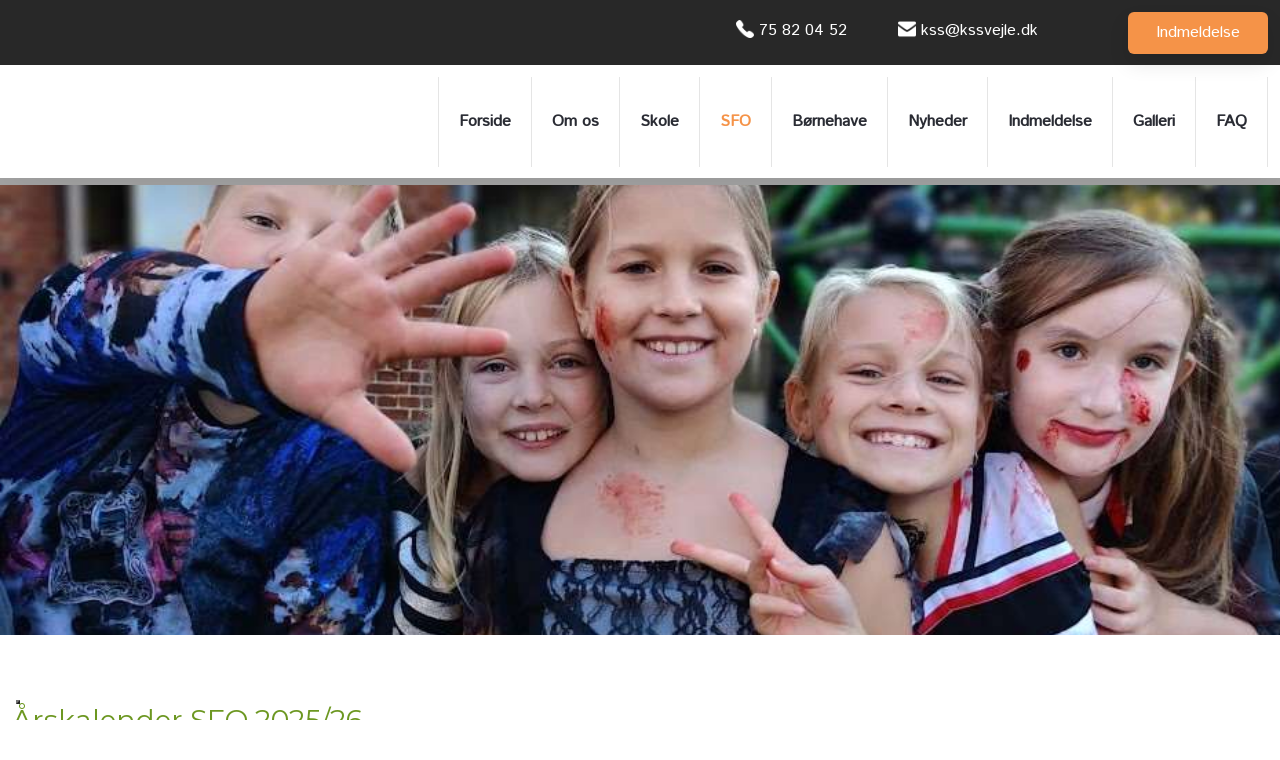

--- FILE ---
content_type: text/html; charset=utf-8
request_url: https://www.kss-vejle.dk/sfo/aarskalender-og-ferie.aspx
body_size: 133839
content:


<!DOCTYPE html>
<!--
Created by Group Online - grouponline.dk
All copyright Group Online © 2026
Phone: +45 55 55 55 55 - Email: info@grouponline.dk
-->
<html lang="da-DK">
<head>
	<title>&#197;rskalender og ferie</title>
	<meta http-equiv="X-UA-Compatible" content="IE=edge">
	<meta charset="utf-8">
	<meta name="format-detection" content="telephone=no">
	<meta name="viewport" content="width=device-width, initial-scale=1, maximum-scale=5" />
	<link rel="shortcut icon" href="/CustomerData/Files/favicon.ico" >
	<link rel="dns-prefetch" href="//fonts.googleapis.com">
	<link rel="dns-prefetch" href="//fonts.gstatic.com">
	<script type="text/javascript" defer>var _iub=_iub || []; _iub.csConfiguration={"askConsentAtCookiePolicyUpdate": true, "floatingPreferencesButtonDisplay": "bottom-left", "lang": "da", "perPurposeConsent": true, "reloadOnConsent": true, "purposes": "1,2,3,4,5", "siteId": 3522806, "whitelabel": false, "cookiePolicyId": 64236136, "i18n":{"da":{"banner":{"title": "Denne hjemmeside bruger cookies", "dynamic":{"body": "Vi vil gerne bruge oplysninger om dig til at forbedre din oplevelse af vores hjemmeside og til intern statistik med henblik på markedsføring. Du kan læse mere om behandling af dine personoplysninger på knappen \"Få mere at vide\" herunder."}}}}, "banner":{"acceptButtonCaptionColor": "#FFFFFF", "acceptButtonColor": "#313E5F", "acceptButtonDisplay": true, "backgroundColor": "#F7FFF9", "closeButtonDisplay": false, "customizeButtonCaptionColor": "#313E5F", "customizeButtonColor": "#DEE6E0", "customizeButtonDisplay": true, "explicitWithdrawal": true, "listPurposes": true, "position": "float-bottom-center", "rejectButtonCaptionColor": "#FFFFFF", "rejectButtonColor": "#313E5F", "rejectButtonDisplay": true, "showPurposesToggles": true, "theme": "night_sky-neutral", "textColor": "#313E5F"}};</script><script type="text/javascript" src="https://cs.iubenda.com/autoblocking/3522806.js" defer></script><script type="text/javascript" src="//cdn.iubenda.com/cs/iubenda_cs.js" charset="UTF-8" defer></script>

    <script src="/Site/JavaScripts/jquery-1.12.2.min.js" data-cookieconsent="ignore" async></script>

	
		<style type="text/css">html,body,div,span,applet,object,iframe,h1,h2,h3,h4,h5,h6,p,blockquote,pre,a,abbr,acronym,address,big,cite,code,del,dfn,img,ins,kbd,q,s,samp,small,strike,strong,sub,sup,tt,var,b,u,center,dl,dt,dd,ol,ul,li,i,fieldset,form,label,legend,table,caption,tbody,tfoot,thead,tr,th,td,article,aside,canvas,details,embed,figure,figcaption,footer,header,hgroup,menu,nav,output,ruby,section,summary,time,mark,audio,video{margin:0;padding:0;border:0;font-size:100%;font:inherit}em,i{font-style:italic}b,strong{font-weight:bold}a{text-decoration:none}article,aside,details,figcaption,figure,footer,header,hgroup,menu,nav,section{display:block}ol{list-style-type:decimal}blockquote{margin-left:0}blockquote,q{quotes:none}blockquote:before,blockquote:after,q:before,q:after{content:'';content:none}table{border-collapse:collapse;border-spacing:0}h1,p,h2,h3,h4,h5,h6{-webkit-margin-before:0;-webkit-margin-after:0;-webkit-margin-start:0;-webkit-margin-end:0}.clearfix:before,.clearfix:after{content:"";display:table}.clearfix:after{clear:both}input[type=button],input[type=submit]{-webkit-appearance:none;border-radius:0}.clearfix:after{content:".";display:block;clear:both;visibility:hidden;line-height:0;height:0}.clearfix{display:inline-block}html[xmlns] .clearfix{display:block}* html .clearfix{height:1%}@font-face{font-family:'FontAwesome';src:url('/Common/Fonts/Font-awesome-4.4.0/fontawesome-webfont.eot?v=4.4.0');src:url('/Common/Fonts/Font-awesome-4.4.0/fontawesome-webfont.eot?#iefix&v=4.4.0') format('embedded-opentype'),url('/Common/Fonts/Font-awesome-4.4.0/fontawesome-webfont.woff2?v=4.4.0') format('woff2'),url('/Common/Fonts/Font-awesome-4.4.0/fontawesome-webfont.woff?v=4.4.0') format('woff'),url('/Common/Fonts/Font-awesome-4.4.0/fontawesome-webfont.ttf?v=4.4.0') format('truetype'),url('/Common/Fonts/Font-awesome-4.4.0/fontawesome-webfont.svg?v=4.4.0#fontawesomeregular') format('svg');font-weight:normal;font-style:normal;font-display:swap}.fa{display:inline-block;font:normal normal normal 14px/1 FontAwesome;font-size:inherit;text-rendering:auto;-webkit-font-smoothing:antialiased;-moz-osx-font-smoothing:grayscale}.fa-lg{font-size:1.33333333em;line-height:.75em;vertical-align:-15%}.fa-2x{font-size:2em}.fa-3x{font-size:3em}.fa-4x{font-size:4em}.fa-5x{font-size:5em}.fa-fw{width:1.28571429em;text-align:center}.fa-ul{padding-left:0;margin-left:2.14285714em;list-style-type:none}.fa-ul>li{position:relative}.fa-li{position:absolute;left:-2.14285714em;width:2.14285714em;top:.14285714em;text-align:center}.fa-li.fa-lg{left:-1.85714286em}.fa-border{padding:.2em .25em .15em;border:solid .08em #eee;border-radius:.1em}.fa-pull-left{float:left}.fa-pull-right{float:right}.fa.fa-pull-left{margin-right:.3em}.fa.fa-pull-right{margin-left:.3em}.pull-right{float:right}.pull-left{float:left}.fa.pull-left{margin-right:.3em}.fa.pull-right{margin-left:.3em}.fa-spin{-webkit-animation:fa-spin 2s infinite linear;animation:fa-spin 2s infinite linear}.fa-pulse{-webkit-animation:fa-spin 1s infinite steps(8);animation:fa-spin 1s infinite steps(8)}@-webkit-keyframes fa-spin{0%{-webkit-transform:rotate(0deg);transform:rotate(0deg)}100%{-webkit-transform:rotate(359deg);transform:rotate(359deg)}}@keyframes fa-spin{0%{-webkit-transform:rotate(0deg);transform:rotate(0deg)}100%{-webkit-transform:rotate(359deg);transform:rotate(359deg)}}.fa-rotate-90{filter:progid:DXImageTransform.Microsoft.BasicImage(rotation=1);-webkit-transform:rotate(90deg);-ms-transform:rotate(90deg);transform:rotate(90deg)}.fa-rotate-180{filter:progid:DXImageTransform.Microsoft.BasicImage(rotation=2);-webkit-transform:rotate(180deg);-ms-transform:rotate(180deg);transform:rotate(180deg)}.fa-rotate-270{filter:progid:DXImageTransform.Microsoft.BasicImage(rotation=3);-webkit-transform:rotate(270deg);-ms-transform:rotate(270deg);transform:rotate(270deg)}.fa-flip-horizontal{filter:progid:DXImageTransform.Microsoft.BasicImage(rotation=0,mirror=1);-webkit-transform:scale(-1,1);-ms-transform:scale(-1,1);transform:scale(-1,1)}.fa-flip-vertical{filter:progid:DXImageTransform.Microsoft.BasicImage(rotation=2,mirror=1);-webkit-transform:scale(1,-1);-ms-transform:scale(1,-1);transform:scale(1,-1)}:root .fa-rotate-90,:root .fa-rotate-180,:root .fa-rotate-270,:root .fa-flip-horizontal,:root .fa-flip-vertical{filter:none}.fa-stack{position:relative;display:inline-block;width:2em;height:2em;line-height:2em;vertical-align:middle}.fa-stack-1x,.fa-stack-2x{position:absolute;left:0;width:100%;text-align:center}.fa-stack-1x{line-height:inherit}.fa-stack-2x{font-size:2em}.fa-inverse{color:#fff}.fa-arrows-h:before{content:""}.fa-arrows-v:before{content:""}.fa-unlink:before,.fa-chain-broken:before{content:""}.fa-chain:before,.fa-link:before{content:""}.fa-check:before{content:""}.fa-ellipsis-v:before{content:""}.fa-globe:before{content:""}.fa-check-circle-o:before{content:""}.fa-save:before,.fa-floppy-o:before{content:""}.fa-pencil:before{content:""}.fa-cloud-download:before{content:""}.fa-remove:before,.fa-close:before,.fa-times:before{content:""}.fa-plus:before{content:""}.fa-folder:before{content:""}.fa-trash:before{content:""}.fa-trash-o:before{content:""}.fa-caret-down:before{content:""}.fa-caret-up:before{content:""}.fa-caret-left:before{content:""}.fa-caret-right:before{content:""}.fa-edit:before,.fa-pencil-square-o:before{content:""}.fa-paperclip:before{content:""}.fa-clone:before{content:""}.fa-navicon:before,.fa-reorder:before,.fa-bars:before{content:""}.fa-heart:before{content:""}.fa-heart-o:before{content:""}.fa-history:before{content:""}.fa-arrows-h:before{content:""}.fa-arrows-v:before{content:""}.fa-gear:before,.fa-cog:before{content:""}.fa-picture-o:before{content:""}.fa-file-text:before{content:""}.fa-folder-o:before{content:""}.fa-laptop:before{content:""}.fa-tablet:before{content:""}.fa-mobile-phone:before,.fa-mobile:before{content:""}.fa-play:before{content:""}.fa-pause:before{content:""}.fa-stop:before{content:""}.fa-chevron-right:before{content:""}.fa-chevron-down:before{content:""}.fa-eye:before{content:""}.fa-eye-slash:before{content:""}html,body,#TemplateForm{height:100%;width:100%;margin:0}@font-face{font-family:'FontAwesome';src:url('/Common/Fonts/Font-awesome-4.4.0/fontawesome-webfont.eot?v=4.4.0');src:url('/Common/Fonts/Font-awesome-4.4.0/fontawesome-webfont.eot?#iefix&v=4.4.0') format('embedded-opentype'),url('/Common/Fonts/Font-awesome-4.4.0/fontawesome-webfont.woff2?v=4.4.0') format('woff2'),url('/Common/Fonts/Font-awesome-4.4.0/fontawesome-webfont.woff?v=4.4.0') format('woff'),url('/Common/Fonts/Font-awesome-4.4.0/fontawesome-webfont.ttf?v=4.4.0') format('truetype'),url('/Common/Fonts/Font-awesome-4.4.0/fontawesome-webfont.svg?v=4.4.0#fontawesomeregular') format('svg');font-weight:normal;font-style:normal;font-display:swap}body{-webkit-text-size-adjust:none}*{margin:0;padding:0;outline:0;outline:none}table{font:inherit}sub{font-size:.7em;vertical-align:baseline;position:relative;bottom:-.5em}sup{font-size:.7em;vertical-align:baseline;position:relative;top:-.5em}.Clear{clear:both;height:0}.Container{display:block}.Container:before,.Container:after{content:"";display:table}.Container:after{clear:both}.Container.Inline{display:inline-block;vertical-align:top;zoom:1;*display:inline}.module-overlay{display:none}b,strong{font-weight:bold}i{font-style:italic}ul,ol{margin-left:15px}ul li,ol li{margin-bottom:5px}center{text-align:center}.DefaultBody ul,.DefaultBody ol,.Textarea ul,.Textarea ol{padding-left:1em}.Image img{width:100%;display:block;margin:0 auto}span.inner-image{display:block;margin:auto}.menu-wrapper{width:100%;height:100%}.navigation-reference{display:none}.Container.Menu{overflow:inherit!important;position:relative}.Menu ul li div{position:relative}.Menu li a,.VerticalMenu li a,.IModule li a{display:block}.Menu ul,.VerticalMenu ul,.IModule ul{list-style:none;margin:0!important}.VerticalMenu ul{overflow:hidden}.VerticalMenu ul.collapsed{height:0;display:none}.Menu ul li,.VerticalMenu ul li,.IModule ul li{list-style-type:none;margin-bottom:0}.Menu a,.VerticalMenu a,.IModule a{background-image:none}.DropdownMenu ul,.DropdownMenu ul li{list-style-type:none;margin:0;padding:0;position:relative}.DropdownMenu ul li a{line-height:1em;white-space:normal}.DropdownMenu ul{display:none;list-style:none;z-index:250}.DropdownMenu ul.level1{display:block;height:100%;white-space:nowrap}.DropdownMenu ul.level1 li{display:inline-block;vertical-align:top}.DropdownMenu ul.level1>li{height:100%}.DropdownMenu ul.level1 li a{display:block;-moz-box-sizing:border-box;-webkit-box-sizing:border-box;box-sizing:border-box}.DropdownMenu ul.level1>li>div>a,.DropdownMenu ul.level1>li>a{height:auto;white-space:nowrap}.DropdownMenu ul.level2 li{display:block;float:none}.DropdownMenu .more-option{position:absolute;top:-99999px;right:-99999px}.DropdownMenu .more-option.show{position:relative;top:0;right:0}.DropdownMenu.menu-fillout ul.level1{display:-webkit-flex;-webkit-flex-direction:row;-webkit-align-items:center;-webkit-flex-wrap:nowrap;-webkit-justify-content:flex-start;justify-content:space-between;display:flex;flex-direction:row;align-items:center;flex-wrap:nowrap;justify-content:flex-start}.DropdownMenu.menu-fillout ul.level1>li{-webkit-flex-grow:1;flex-grow:1}.menu-wrapper>ul>li.hide-important{display:none!important}.navigation-container{position:fixed;left:0;top:0;bottom:0;height:auto;overflow-y:auto;overflow-x:hidden;z-index:999}.navigation-container .column.hide-for-step-mobile-down{display:inline-block!important}.navigation-container .more-option{display:none!important}.navigation-menu-box{position:fixed;top:0;width:100%;min-height:10px;-webkit-box-sizing:border-box;-moz-box-sizing:border-box;box-sizing:border-box;background-color:#282828;color:#fff;cursor:pointer;z-index:301;-webkit-touch-callout:none;-webkit-user-select:none;-khtml-user-select:none;-moz-user-select:none;-ms-user-select:none;user-select:none}.navigation-menu-box i{font-size:14px}.navigation-menu-box.spacing i{font-family:auto}.navigation-menu-box.hidden{z-index:280}.navigation-menu-box.spacing{opacity:0;pointer-events:none;position:static}.navigation-menu{height:auto!important;position:relative!important;margin:0!important}.Container.Video iframe{width:100%;max-width:100%;height:inherit;min-height:inherit;display:block}.IframeContainer{height:100%}.IframeContainer iframe{width:100%;max-width:100%;height:inherit;min-height:inherit;display:block}div.Container.Clickarea .ClickareaElement,div.Container.Clickarea .clickarea-element{position:relative;width:100%;height:auto;overflow:hidden}div.Container.Clickarea .clickarea-element img,div.Container.Clickarea .clickarea-element object{width:100%!important;max-width:100%!important;display:block}div.Container.Clickarea .clickarea-element a.OverAction img,div.Container.Clickarea .clickarea-element a.OverAction object{min-height:inherit;width:100%}div.Container.Clickarea a,a.PrintLink{width:100%;height:100%;display:block;min-height:inherit}div.Container.Clickarea a img,a.PrintLink img{border:0}a.OverAction .MouseOut{position:relative}a.OverAction .MouseOver{position:absolute;left:0;top:0;z-index:200;visibility:hidden}a.OverAction:hover .MouseOver{visibility:visible}a.OverAction:hover .MouseOut{visibility:hidden}div.multilogin-row{display:inline-block;background:green}div.Container.LoginButton .multilogin-btn-contanier{top:0;left:0;height:100%}div.Container.LoginButton .multilogin-btn-contanier .login-button-contanier{height:100%;width:100%;display:table}div.Container.LoginButton .login-button{cursor:pointer;display:table-cell}div.Container.Multilogin .username,div.Container.Multilogin .password,div.Container.Multilogin .submit,div.Container.Multilogin .login-status{position:absolute;outline:none}div.Container.Multilogin .submit{border-style:solid}div.Container.Searchbox .searchbox-submit{cursor:pointer}div.Container.Searchbox .searchbox-input,div.Container.Searchbox .searchbox-submit{outline:none;-moz-box-sizing:border-box;-webkit-box-sizing:border-box;box-sizing:border-box;background-repeat:no-repeat;-webkit-appearance:none;border-radius:0}div.Container.Searchbox .searchbox-submit::-moz-focus-inner,div.Container.Searchbox .searchbox-input::-moz-focus-inner{border:0;padding:0;margin-top:0;margin-bottom:0}.search-result{margin:1.8em 0 0 0}.search-results-link-title{font-size:16px;font-weight:bold}.search-results-breadcrumbs{margin:.54em 0 .54em 0;font-size:12px}.search-results-breadcrumbs span{font-weight:bold}.FormularItem.IModule .form-text{width:120px}.FormularItem.IModule .form-input .form-input-field{width:288px;box-sizing:border-box!important}.FormularItem div.form-clear{clear:both;display:block;height:0}.FormularItem .form-header{display:block}.FormularItem div.form-text,.FormularItem div.form-input{float:left;position:relative}.submitting input[type=submit]{cursor:wait}div.form-input .conditions-input{display:inline-block;padding-left:0;border:none;width:auto;cursor:default}div.form-input .conditions-input input[type=checkbox]{vertical-align:middle}div.form-input .conditions-input a,div.form-input .conditions-input span{margin:0 0 0 10px}div.form-input .conditions-input span{overflow:auto}.FormularItem div.form-input div.upload-file-container{display:none}.FormularItem div.form-input div.upload-file-container a{background-image:url('/Common/Images/cross.png');display:block;width:16px;height:16px;float:right;margin-left:5px}.FormularItem div.form-input.show-star .form-star{visibility:visible!important}.FormularItem div.validatorMessage{display:none}.FormularItem .form-inline span.form-star{}span.form-validator{display:none!important}.FormularItem div.form-input select{-ms-box-sizing:content-box;-moz-box-sizing:content-box;-webkit-box-sizing:content-box;box-sizing:content-box}.form-input .form-input-field{display:inline-block;cursor:text}.form-input .form-input-field input{background:none;border:none;display:block;width:100%;-webkit-box-sizing:border-box;-moz-box-sizing:border-box;box-sizing:border-box;color:inherit;text-transform:inherit;text-decoration:inherit;font-weight:inherit;font-style:inherit;letter-spacing:inherit;text-align:inherit}.form-input input,.form-input textarea,.form-input select{font-family:inherit;font-size:inherit}.form-input select.form-input-field{cursor:auto}.form-input-field input[type="text"]{-webkit-appearance:none;-ms-border-radius:0;border-radius:0}.form-input-upload-container{display:inline-block;width:100%}.form-input.invalid label.form-input-field,.form-input.invalid select,.form-input.invalid textarea{background-color:#eccecf!important;border-color:#a08384!important;color:#414141}.form-input.valid input[type=text],.form-input.valid input[type=password],.form-input.valid textarea{background-repeat:no-repeat;background-image:url([data-uri]);background-size:1em}.form-error{border-width:1px 1px 1px 5px;border-color:#e93a14;border-style:solid;background-color:#fff;color:#868686;margin-left:5px;z-index:10;float:left;display:inline-block;position:absolute;padding:.9em;min-height:.85em;line-height:.85em}.form-input-field.hny-pt-fld,.hide-field{height:0!important;margin:0!important;padding:0!important;border:none!important;overflow:hidden}.FormularItem div.form-input table.input-list input{width:auto!important;vertical-align:middle;border:0!important;background:transparent;margin:0 6px 0 0!important}.FormularItem .input-list{display:inline-block;width:100%}.FormularItem div.form-input input.form-input-upload{cursor:pointer}.FormularItem div.form-input input.form-input-hidden-file-selector{position:absolute;top:-100px;left:-100px;width:1px;height:1px;opacity:0;filter:alpha(opacity=0)}.FormularItem .form-input .calendar{cursor:pointer}.FormularItem .form-input .calendar input{padding-left:24px;cursor:pointer}.FormularItem .form-input .form-input-calendar-icon{position:absolute;top:0;width:16px;height:100%;background-image:url('/Common/Images/calendar.png');background-position:center;background-repeat:no-repeat;background-color:transparent;border:0;cursor:pointer}.FormularItem div.form-input .FormSubmitButton{cursor:pointer}.FormularItem .text-input-container span{overflow:hidden;white-space:nowrap}.FormularItem .button-container{display:inline-block;width:100%}.GoogleMap .Map-Container{width:100%;height:inherit;min-height:inherit;position:relative}.GoogleMap .Map-Container>div{min-height:inherit}.GoogleMap .Map-Container iframe{width:100%;height:inherit;min-height:inherit;display:block}.GoogleMap marker{display:none}.googlemap a{background-color:transparent;background-image:none;background-position:initial;background-repeat:no-repeat;border-width:0;border-style:none;border-color:transparent;color:inherit;font-family:Arial,sans-serif;font-size:1em;font-weight:normal;font-style:normal;letter-spacing:normal;line-height:inherit;margin:0;padding:0;text-align:right;text-transform:none;word-spacing:normal}.Map-Container{-webkit-transform:none!important}a.fancybox,.credits a,.breadcrumb a,.header-level-box a,.ClickareaElement a,.clickarea-element a,.VerticalMenu a,a.fancybox:hover,.credits a:hover,.breadcrumb a:hover,.header-level-box a:hover,.ClickareaElement a:hover,.clickarea-element a:hover,.VerticalMenu a:hover{background-image:none;background-color:transparent;background-repeat:no-repeat;background-position:inherit;border-color:transparent;border-style:none;border-width:0;color:inherit;letter-spacing:normal;line-height:inherit;font-family:inherit;font-size:inherit;font-weight:normal;font-style:normal;text-decoration:none;text-align:right;text-transform:none;word-spacing:normal;padding:0;margin:0}.gallery-image.regular{float:left;width:auto;height:auto}.gallery-image.regular a{padding:0!important;margin:0!important;display:block;width:100%;height:100%;position:relative}.gallery-image .thumb-title{overflow:hidden}.gallery-row{overflow:auto}.gallery-image-thumbnail{display:block}.flexbox-grid li .gallery-image a{width:100%;display:block;position:relative}.flexbox-grid li .gallery-image img{position:absolute;left:0;right:0;top:0;bottom:0;margin:auto auto;text-align:center;max-width:100%;max-height:100%;width:auto!important;height:auto!important}.inline-element{display:inline-block}div.Container.Newsletter div.newsletter-text{float:left}div.newsletter-input input,div.newsletter-input-field textarea{box-sizing:border-box;-ms-box-sizing:border-box;-moz-box-sizing:border-box;-webkit-box-sizing:border-box}div.Container.Newsletter div.newsletter-input select.newsletter-input-field{box-sizing:content-box;-ms-box-sizing:content-box;-moz-box-sizing:content-box;-webkit-box-sizing:content-box}div.Container.Newsletter div.newsletter-group div.newsletter-text{width:auto}div.Container.Newsletter div.newsletter-group input{vertical-align:middle;margin-right:2px}.newsletter-input{position:relative}.newsletter-star{top:7px;right:7px;position:absolute}.news-header a{display:inline;float:left}.news-link{overflow:hidden}.Newsmodule .newsfeed{overflow:hidden;height:100%}.Newsmodule marquee{height:100%}.news-feed-item a.read-more{display:block}.news-feed-item div.image img{height:auto!important;max-width:100%}.news-feed-item .image.left{float:left}.news-feed-item .image.right{float:right}.news-contents img{max-width:100%}div.ErrorPage{border:1px solid #e0e0e0;width:600px;height:200px;position:fixed;margin:auto;left:50%;top:50%;margin-top:-100px;margin-left:-300px;background-color:#fff;font-family:arial}div.ErrorPage div.ErrorTitle{font-size:16px;font-weight:bold;padding:10px;text-align:center;margin-top:15px;height:10px}div.ErrorPage div.ErrorDescription{font-size:12px;padding:20px;height:75px;line-height:150%;text-align:center}div.ErrorPage div.ErrorBottom{font-size:12px;text-align:center;background:#f9f9f9;padding-top:13px;padding-bottom:11px}div.ErrorPage div.ErrorTechData{font-size:10px;color:#999;text-align:center;padding-top:15px}img.imodule-supplier-logo{border:1px solid #ccc;margin:12px 12px 0 0}div.imodule-inquiry-activator{background-image:url('/Common/Images/imodule-inquiry-repeat.gif');background-repeat:repeat-x;cursor:pointer;color:#666;font-size:16px;font-weight:bold;margin-top:10px;padding:10px 0 10px 45px;position:relative;border-width:0 1px 1px 1px;border-color:#ccc;border-style:solid}div.imodule-inquiry-activator img{position:absolute;top:8px;left:10px}div.imodule-inquiry-activator.visible{background-image:none;border-width:1px 1px 0 1px;background-color:#eee;padding-top:9px}div.imodule-inquiry-activator.visible img{top:7px}div.imodule-inquiry-container{background-color:#eee;padding:5px 0 15px 15px;border:1px solid #ccc;border-top:0}.hasPlaceholder{color:#777}.flexTop{display:-webkit-box!important;display:-webkit-flex!important;display:-ms-flexbox!important;display:flex!important;-webkit-box-align:start;-webkit-align-items:flex-start;-ms-flex-align:start;align-items:flex-start;-webkit-box-pack:center;-webkit-justify-content:center;-ms-flex-pack:center;justify-content:center}.flexCenter{display:-webkit-box!important;display:-webkit-flex!important;display:-ms-flexbox!important;display:flex!important;-webkit-box-align:center;-webkit-align-items:center;-ms-flex-align:center;align-items:center;-webkit-box-pack:center;-webkit-justify-content:center;-ms-flex-pack:center;justify-content:center}.flexBottom{display:-webkit-box!important;display:-webkit-flex!important;display:-ms-flexbox!important;display:flex!important;-webkit-box-align:end;-webkit-align-items:flex-end;-ms-flex-align:end;align-items:flex-end;-webkit-box-pack:center;-webkit-justify-content:center;-ms-flex-pack:center;justify-content:center}.fb_iframe_widget_lift{z-index:251!important}@media print{#cookie_box,.Container.Banner,.Container.Menu{display:none!important}}.icheckbox_minimal,.iradio_minimal{display:inline-block;*display:inline;vertical-align:middle;margin:0 6px 0 0;padding:0;width:13px;height:13px;background:url(/common/images/input_sprite.png) no-repeat;border:none;cursor:pointer}.invalid .icheckbox_minimal,.invalid .iradio_minimal{background:url(/common/images/input_sprite_invalid.png) no-repeat}.invalid .icheckbox_minimal{background-position:-20px 0}.invalid .iradio_minimal{background-position:-120px 0}.icheckbox_minimal{background-position:0 0}.icheckbox_minimal.hover{background-position:-20px 0}.icheckbox_minimal.checked{background-position:-40px 0}.icheckbox_minimal.disabled{background-position:-60px 0;cursor:default}.icheckbox_minimal.checked.disabled{background-position:-80px 0}.iradio_minimal{background-position:-100px 0}.iradio_minimal.hover{background-position:-120px 0}.iradio_minimal.checked{background-position:-140px 0}.iradio_minimal.disabled{background-position:-160px 0;cursor:default}.iradio_minimal.checked.disabled{background-position:-180px 0}@media(-o-min-device-pixel-ratio:5/4),(-webkit-min-device-pixel-ratio:1.25),(min-resolution:120dpi),(min-resolution:1.25dppx){.icheckbox_minimal,.iradio_minimal{background-image:url(/common/images/input_sprite_2x.png);-webkit-background-size:200px 20px;background-size:200px 20px}.invalid .icheckbox_minimal,.invalid .iradio_minimal{background:url(/common/images/input_sprite_invalid_2x.png) no-repeat;-webkit-background-size:200px 20px;background-size:200px 20px}.invalid .icheckbox_minimal{background-position:-20px 0}.invalid .iradio_minimal{background-position:-120px 0}.icheckbox_minimal.checked{background-position:-40px 0}.iradio_minimal.checked{background-position:-140px 0}}.g-recaptcha{display:inline-block;box-sizing:border-box;width:100%}.grecaptcha-badge{visibility:hidden}.dw-recaptcha-badge{width:256px;height:60px;display:block;transition:all .3s ease 0s;position:fixed;bottom:14px;left:-190px;box-shadow:grey 0 0 5px;border-radius:2px;overflow:hidden;background:#f9f9f9;color:#000;z-index:2000000}.dw-recaptcha-badge:hover{left:0}.dw-recaptcha-badge.dw-recaptcha-badge-right{left:auto;right:-190px}.dw-recaptcha-badge.dw-recaptcha-badge-right:hover{left:auto;right:0}.dw-recaptcha-badge .dw-recaptcha-wrapper{height:60px;width:256px;display:flex}.dw-recaptcha-badge .dw-recaptcha-logo{display:inline-block;height:60px;vertical-align:top;width:70px;background:url(https://www.gstatic.com/recaptcha/api2/logo_48.png);background-repeat:no-repeat;background-position:center}.dw-recaptcha-badge .dw-recaptcha-text{background:#4a90e2;color:#fff;display:flex;flex-basis:166px;flex-direction:column;flex-grow:1;font-family:Roboto,helvetica,arial,sans-serif;font-size:13px;font-weight:400;height:100%;justify-content:center;line-height:20px;padding:0 16px;white-space:nowrap}.dw-recaptcha-badge .dw-recaptcha-text a{font-size:10px;color:#fff}.recaptcha-container>.form-input>label{display:none}#TemplateForm>.Container{overflow-x:hidden;overflow-y:hidden}body:not(.preview-mode) .Dummy .dummy-box{background:none}.column{pointer-events:none}.column>*{pointer-events:auto!important}@media(hover:none){html,body{-webkit-overflow-scrolling:touch}body{position:relative}#TemplateForm>.Container:after{height:1px}}.cookieconsent-optout-marketing,.cookieconsent-optout-statistics,.cookieconsent-optout-preferences{display:none;background:rgba(165,165,165,.8);position:absolute;top:0;bottom:0;left:0;right:0;min-height:90px}.cookieconsent-optout-marketing>div,.cookieconsent-optout-statistics>div,.cookieconsent-optout-preferences>div{position:absolute;width:100%;top:50%;transform:translateY(-50%);text-align:center;font-size:14px}.cookieconsent-optout-marketing>div>p,.cookieconsent-optout-statistics>div>p,.cookieconsent-optout-preferences>div>p{display:block;font-size:14px;font-weight:400;color:#000}.cookieconsent-optout-marketing>div>a,.cookieconsent-optout-statistics>div>a,.cookieconsent-optout-preferences>div>a{display:inline-block;background:#414141;color:#fff;padding:7px 15px;margin-top:5px;font-size:14px;font-weight:400;border-radius:20px}.banner-element{height:inherit;min-height:inherit;overflow:hidden;position:relative}.rslides{position:relative;list-style:none;width:100%;height:inherit;min-height:inherit;padding:0;margin:0}.rslides li{position:absolute;display:none;width:100%;height:inherit;min-height:inherit;left:0;top:0;margin:0;-webkit-backface-visibility:hidden;-moz-backface-visibility:hidden;-ms-backface-visibility:hidden;background-position:center center;-ms-background-size:cover;background-size:cover;background-attachment:scroll}.rslides li:first-child{position:relative;display:block;float:left}.rslides .banner-link{display:block;height:100%;width:100%;min-height:inherit}.rslides .slide-image{display:block;width:inherit;height:auto;float:left;border:0}.flexCenter.navbutton-container,.flexTop.navbutton-container,.flexBottom.navbutton-container{height:100%;position:absolute;top:0}.navbutton-container.next{left:auto;right:0}.centered-btns_nav{z-index:4;position:absolute;-webkit-tap-highlight-color:#000;-webkit-tap-highlight-color:rgba(0,0,0,0);left:0;text-indent:-9999px;overflow:hidden;text-decoration:none;height:61px;width:38px;background:none;margin:auto}.flexCenter.navbutton-container .centered-btns_nav,.flexTop.navbutton-container .centered-btns_nav,.flexBottom.navbutton-container .centered-btns_nav{position:relative}.centered-btns_nav:active{opacity:1}.centered-btns_nav.next{left:auto;right:0}.centered-btns_nav:focus{outline:none}.centered-btns_tabs{z-index:3;overflow:hidden;position:absolute;bottom:5px;height:16px;margin:0;line-height:0}.centered-btns_tabs li{display:inline-block;margin-right:5px}.centered-btns_tabs li:last-child{margin-right:0}.centered-btns_tabs a{text-indent:-9999px;overflow:hidden;-webkit-border-radius:15px;-moz-border-radius:15px;border-radius:15px;background:#ccc;background:rgba(0,0,0,.2);display:block;-webkit-box-shadow:inset 0 0 2px 0 #000;-webkit-box-shadow:inset 0 0 2px 0 rgba(0,0,0,.3);-moz-box-shadow:inset 0 0 2px 0 #000;-moz-box-shadow:inset 0 0 2px 0 rgba(0,0,0,.3);box-shadow:inset 0 0 2px 0 #000;box-shadow:inset 0 0 2px 0 rgba(0,0,0,.3);width:9px;height:9px}.centered-btns_here a{background:#222;background:#fff;border:solid 1px #d3d3d3}.centered-btns .rslides_caption{display:block;position:absolute;overflow:hidden;z-index:2;font-size:20px;text-shadow:none;color:#fff;padding:10px 20px;margin:0;max-width:none;text-align:center;box-sizing:border-box}.rslides .opacityArea{position:absolute;top:0;z-index:0;left:0;height:100%;width:100%;display:block}.rslides .slide_header{position:relative;z-index:1}.rslides .opacityTitle{position:absolute;left:0;z-index:0;width:100%;height:100%;top:0}.rslides .slide_description{position:relative;z-index:1}.rslides .opacityDescription{position:absolute;left:0;z-index:0;width:100%;height:100%;top:0}.banner-element .column{height:100%}.banner-element .caption-container{height:100%;position:relative}.slider-container{position:relative;overflow:hidden}.slider-container .slide-element[slider-event]{cursor:pointer}.slider-container .slide{position:absolute;display:block;width:100%;height:100%;overflow:hidden}.slider-container .slide.global{pointer-events:none;z-index:1}.slider-container .start-hidden{visibility:hidden}.slider-container.running .start-hidden{visibility:visible}.slide-element{position:absolute;box-sizing:border-box;pointer-events:all}.slide-element img{width:100%;height:100%;display:block}.slide-background{position:absolute;width:100%;height:100%;top:0;left:0;background-size:cover}.slide-element.slide-group-element{pointer-events:none}.Video{position:relative}.Video video{width:100%}.Video .video-container{position:absolute;top:0;left:0;right:0;bottom:0;overflow:hidden}.Video .video-container video{position:absolute;width:auto}.Video .video-container.position-covertopleft video,.Video .video-container.position-covertopcenter video,.Video .video-container.position-covertopright video{top:0}.Video .video-container.position-coverbottomleft video,.Video .video-container.position-coverbottomcenter video,.Video .video-container.position-coverbottomright video{bottom:0}.Video .video-container.position-containleft video,.Video .video-container.position-covertopleft video,.Video .video-container.position-covercenterleft video,.Video .video-container.position-coverbottomleft video{left:0}.Video .video-container.position-containright video,.Video .video-container.position-covertopright video,.Video .video-container.position-covercenterright video,.Video .video-container.position-coverbottomright video{right:0}.Video .video-container.position-containleft video,.Video .video-container.position-containcenter video,.Video .video-container.position-containright video{max-height:100%;max-width:100%;height:100%}.Video .video-container.position-covertopcenter video,.Video .video-container.position-covertopleft video,.Video .video-container.position-covertopright video,.Video .video-container.position-covercentercenter video,.Video .video-container.position-covercenterleft video,.Video .video-container.position-covercenterright video,.Video .video-container.position-coverbottomcenter video,.Video .video-container.position-coverbottomleft video,.Video .video-container.position-coverbottomright video,.Video .video-container.position-containcenter video{width:100%}.Video .azuremediaplayer{z-index:0}.Video .amp-default-skin .vjs-control-bar{background-color:rgba(60,69,79,.7)}.Video .amp-default-skin .vjs-poster img{width:100%}.Video .bitmovinplayer-poster{background-size:100% 100%}.Video .bmpui-player-state-prepared .bmpui-ui-titlebar,.Video .bmpui-player-state-prepared .bmpui-ui-controlbar{display:none}.Video .bmpui-ui-skin-smallscreen .bmpui-ui-hugeplaybacktogglebutton .bmpui-image{background-size:8em}.Video .bmpui-container-wrapper .bmpui-image{filter:drop-shadow(0 0 6px rgba(0,0,0,.1))}.Video .bmpui-ui-controlbar{padding:.1em .2em .1em;background:rgba(60,69,79,.37);font-size:14px}.Video .bmpui-ui-seekbar{margin:0}.Video .bitmovinplayer-container{min-height:auto;min-width:auto}.block-grid li{margin-bottom:0}.block-grid li div a,.block-grid li div img{width:100%;display:block}.form-input.column .form-input-field,.form-input.column .input-list{width:100%!important;-webkit-box-sizing:border-box!important;-moz-box-sizing:border-box!important;box-sizing:border-box!important}.form-input.column .conditions-input{background-color:transparent}.form-input.column .input-list{margin-bottom:10px}.form-text.column div,.form-text.column span{display:inline-block;vertical-align:middle}[class*="block-grid-"]{display:block;padding:0;margin:0;*zoom:1}[class*="block-grid-"]:before,[class*="block-grid-"]:after{content:" ";display:table}[class*="block-grid-"]:after{clear:both}[class*="block-grid-"]>li{display:inline-block;height:auto;padding:0;vertical-align:top}.block-grid-1>li{width:100%;padding:0;list-style:none}.block-grid-1>li:nth-of-type(n){clear:none}.block-grid-1>li:nth-of-type(1n+1){clear:both}.block-grid-2>li{width:50%;padding:0;list-style:none}.block-grid-3>li{width:33.33333%;padding:0;list-style:none}.block-grid-4>li{width:25%;padding:0;list-style:none}.block-grid-5>li{width:20%;padding:0;list-style:none}.block-grid-6>li{width:16.66667%;padding:0;list-style:none}.block-grid-7>li{width:14.28571%;padding:0;list-style:none}.block-grid-8>li{width:12.5%;padding:0;list-style:none}.block-grid-9>li{width:11.11111%;padding:0;list-style:none}.block-grid-10>li{width:10%;padding:0;list-style:none}.block-grid-11>li{width:9.09091%;padding:0;list-style:none}.block-grid-12>li{width:8.33333%;padding:0;list-style:none}#fancybox-loading,#fancybox-lock,.fancybox-wrap,.fancybox-skin,.fancybox-inner,.fancybox-error,.fancybox-image,.fancybox-wrap iframe,.fancybox-wrap object,.fancybox-wrap embed,a.fancybox-close,a.fancybox-expand,a.fancybox-nav,a.fancybox-nav span,.fancybox-tmp{padding:0;margin:0;border:0;outline:none;vertical-align:top;background-color:transparent;background-repeat:no-repeat;background-image:none;text-shadow:none}#fancybox-lock{position:fixed;top:0;left:0;right:0;bottom:0;z-index:99999;overflow-y:scroll;overflow-y:auto;overflow-x:auto;-webkit-transition:-webkit-transform .5s;-webkit-transform:translateX(0)}.fancybox-lock-test{overflow-y:hidden!important}.fancybox-lock{width:auto}.fancybox-lock body{}.fancybox-wrap{position:absolute;top:0;left:0;z-index:8020;-webkit-transform:translate3d(0,0,0)}.fancybox-opened{z-index:8030}.fancybox-skin{border-style:solid;border-color:#fff;background:#fff;color:#444}.fancybox-inner{position:relative;overflow:hidden;-webkit-overflow-scrolling:touch;width:100%;height:100%;max-width:100%;max-height:100%}.fancybox-spacer{position:absolute;top:100%;left:0;width:1px}.fancybox-image,.fancybox-iframe{display:block;width:100%;height:100%}.fancybox-image{max-width:100%;max-height:100%;zoom:1}a.fancybox-close{position:absolute;top:-23px;right:-23px;width:46px;height:46px;cursor:pointer;background-position:0 0;z-index:8040}a.fancybox-nav{position:absolute;top:0;width:50%;height:100%;cursor:pointer;text-decoration:none;-webkit-tap-highlight-color:rgba(0,0,0,0);z-index:8040;overflow:hidden}.fancybox-type-iframe a.fancybox-nav,.fancybox-type-inline a.fancybox-nav,.fancybox-type-html a.fancybox-nav{width:70px}a.fancybox-prev{left:-70px}a.fancybox-next{right:-70px}a.fancybox-nav span{position:absolute;top:50%;width:46px;height:46px;margin-top:-23px;cursor:pointer;z-index:8040}a.fancybox-prev span{left:0;background-position:0 -50px}a.fancybox-next span{right:0;background-position:0 -100px}.fancybox-mobile a.fancybox-nav{max-width:80px}.fancybox-desktop a.fancybox-nav{opacity:.5;filter:alpha(opacity=50)}.fancybox-desktop a.fancybox-nav:hover{opacity:1;filter:alpha(opacity=100)}a.fancybox-expand{position:absolute;bottom:0;right:0;width:46px;height:46px;z-index:8050;opacity:0;filter:alpha(opacity=0);background-position:0 -150px;zoom:1;-webkit-transition:opacity .5s ease;-moz-transition:opacity .5s ease;-o-transition:opacity .5s ease;transition:opacity .5s ease}.fancybox-wrap:hover a.fancybox-expand{opacity:.5;filter:alpha(opacity=50)}.fancybox-wrap a.fancybox-expand:hover{opacity:1;filter:alpha(opacity=100)}#fancybox-loading{position:fixed;top:50%;left:50%;margin-top:-30px;margin-left:-30px;width:60px;height:60px;background-color:#111;background-image:url([data-uri]);background-position:center center;opacity:.85;filter:alpha(opacity=85);cursor:pointer;z-index:8060;-webkit-border-radius:8px;-moz-border-radius:8px;border-radius:8px}.fancybox-tmp{position:absolute!important;top:-99999px;left:-99999px;max-width:99999px;max-height:99999px;overflow:visible!important}.fancybox-title{font:normal 14px "Helvetica Neue",Helvetica,Arial,sans-serif;line-height:1.5;position:relative;text-shadow:none;z-index:8050;display:block;visibility:hidden}.fancybox-title-float-wrap{position:relative;margin-top:10px;text-align:center;zoom:1;left:-9999px}.fancybox-title-float-wrap>div{display:inline-block;padding:7px 20px;font-weight:bold;color:#fff;text-shadow:0 1px 2px #222;background:transparent;background:rgba(0,0,0,.8);-webkit-border-radius:15px;-moz-border-radius:15px;border-radius:15px}.fancybox-title-outside-wrap{position:relative;margin-top:10px;color:#fff;text-shadow:0 1px rgba(0,0,0,.5);max-height:200px;overflow-y:auto}.fancybox-title-inside-wrap{padding-top:10px}.fancybox-title-over-wrap{position:absolute;bottom:0;left:0;color:#fff;padding:15px;background:#000;background:rgba(0,0,0,.8);max-height:50%;overflow:auto}.fancybox-overlay{position:absolute;top:0;left:0;overflow:hidden;z-index:8010}.fancybox-overlay-fixed{position:fixed;width:100%;height:100%}.fancybox-default-skin{border-color:#f9f9f9;background:#f9f9f9}.fancybox-default-skin-open{box-shadow:0 10px 25px rgba(0,0,0,.5)}.fancybox-default-overlay{background:#333;opacity:.8;filter:alpha(opacity=80)}.fancybox-default a.fancybox-close,.fancybox-default a.fancybox-expand,.fancybox-default a.fancybox-nav span{background-image:url([data-uri])}@media only screen and (-webkit-min-device-pixel-ratio:2),only screen and (-moz-min-device-pixel-ratio:2),only screen and (-o-min-device-pixel-ratio:2/1),only screen and (min-device-pixel-ratio:2),only screen and (min-resolution:2dppx){.fancybox-default a.fancybox-close,.fancybox-default a.fancybox-expand,.fancybox-default a.fancybox-nav span{background-image:url([data-uri]);background-size:46px auto}}.fancybox-dark a.fancybox-close,.fancybox-dark a.fancybox-expand,.fancybox-dark a.fancybox-nav span{background-image:url([data-uri])}.fancybox-dark-skin{background:#2a2a2a;border-color:#2a2a2a;color:#fff;border-radius:4px;box-shadow:0 0 10px rgba(0,0,0,.3) inset!important}.fancybox-dark-overlay{background:#000;opacity:.8;filter:alpha(opacity=80)}@media only screen and (-webkit-min-device-pixel-ratio:2),only screen and (min--moz-device-pixel-ratio:2),only screen and (-o-min-device-pixel-ratio:2/1),only screen and (min-device-pixel-ratio:2),only screen and (min-resolution:192dpi),only screen and (min-resolution:2dppx){.fancybox-dark a.fancybox-close,.fancybox-dark a.fancybox-expand,.fancybox-dark a.fancybox-nav span{background-image:url([data-uri]);background-size:46px auto}}.fancybox-light a.fancybox-close,.fancybox-light a.fancybox-expand,.fancybox-light a.fancybox-nav span{background-image:url([data-uri])}.fancybox-light-skin-open{box-shadow:0 10px 25px rgba(0,0,0,.5)}@media only screen and (-webkit-min-device-pixel-ratio:2),only screen and (-moz-min-device-pixel-ratio:2),only screen and (-o-min-device-pixel-ratio:2/1),only screen and (min-device-pixel-ratio:2),only screen and (min-resolution:2dppx){    .fancybox-light a.fancybox-close,.fancybox-light a.fancybox-expand,.fancybox-light a.fancybox-nav span{background-image:url([data-uri]);background-size:46px auto}}.fancybox-light-overlay{opacity:.9;filter:alpha(opacity=90);background:#555;background:-moz-radial-gradient(center,ellipse cover,#999 0%,#555 100%);background:-webkit-gradient(radial,center center,0,center center,100%,color-stop(0%,#999),color-stop(100%,#555));background:-webkit-radial-gradient(center,ellipse cover,#999 0%,#555 100%);background:-o-radial-gradient(center,ellipse cover,#999 0%,#555 100%);background:-ms-radial-gradient(center,ellipse cover,#999 0%,#555 100%);background:radial-gradient(ellipse at center,#999 0%,#555 100%)}@charset "UTF-8";.pika-single{z-index:9999;display:block;position:relative;color:#333;background:#fff;border:1px solid #ccc;border-bottom-color:#bbb;font-family:"Helvetica Neue",Helvetica,Arial,sans-serif}.pika-single:before,.pika-single:after{content:" ";display:table}.pika-single:after{clear:both}.pika-single{*zoom:1}.pika-single.is-hidden{display:none}.pika-single.is-bound{position:absolute;box-shadow:0 5px 15px -5px rgba(0,0,0,.5)}.pika-lendar{float:left;width:240px}.pika-title{position:relative;text-align:center;background:#666;color:#fff;height:28px}.pika-label{display:inline-block;*display:inline;position:relative;z-index:9999;overflow:hidden;margin:0;padding:0 3px;font-size:14px;line-height:28px;font-weight:bold;height:28px}.pika-title select{cursor:pointer;position:absolute;z-index:9998;margin:0;left:0;top:5px;filter:alpha(opacity=0);opacity:0}.pika-prev,.pika-next{display:block;cursor:pointer;position:relative;outline:none;border:0;padding:0;width:20px;height:30px;text-indent:20px;white-space:nowrap;overflow:hidden;background-color:transparent;background-position:center center;background-repeat:no-repeat;background-size:75% 75%;opacity:.5;*position:absolute;*top:0;color:#fff}.pika-prev:hover,.pika-next:hover{opacity:1}.pika-prev,.is-rtl .pika-next{float:left;background-image:url([data-uri]);*left:0}.pika-next,.is-rtl .pika-prev{float:right;background-image:url([data-uri]);*right:0}.pika-prev.is-disabled,.pika-next.is-disabled{cursor:default;opacity:.2}.pika-select{display:inline-block;*display:inline}.pika-table{width:100%;border-collapse:collapse;border-spacing:0;border:0}.pika-table th,.pika-table td{width:14.285714285714286%;padding:0}.pika-table th{color:#999;font-size:9px;line-height:18px;font-weight:bold;text-align:center;text-transform:uppercase;border-bottom:1px solid #bbb}.pika-button{cursor:pointer;display:block;box-sizing:border-box;-moz-box-sizing:border-box;outline:none;border:0;margin:0;width:100%;padding:5px;color:#666;font-size:12px;line-height:15px;text-align:right;background:#eee;box-shadow:inset 1px 1px 0 0 rgba(0,0,0,.1);margin-top:-1px}.pika-week{font-size:11px;color:#999}.is-today .pika-button{color:#3af;font-weight:bold}.is-selected .pika-button{color:#fff;font-weight:bold;background:#3af;box-shadow:inset 0 1px 3px #178fe5;border-radius:3px}.is-inrange .pika-button{background:#d5e9f7}.is-startrange .pika-button{color:#fff;background:#6cb31d;box-shadow:none;border-radius:3px}.is-endrange .pika-button{color:#fff;background:#3af;box-shadow:none;border-radius:3px}.is-disabled .pika-button{pointer-events:none;cursor:default;color:#999;opacity:.3}.pika-button:hover{color:#fff;background:#555;box-shadow:none;border-radius:3px}.pika-table abbr{border-bottom:none;cursor:help}.notify-position{position:fixed;width:1px;z-index:999}.notify-position.top{left:50%;top:10px}.notify-position.bottom{left:50%;bottom:15px}.notify-position.middle{left:50%;bottom:50%}.notify-position .notify-container{width:800px;margin-left:-400px;background-position:14px center;background-repeat:no-repeat;overflow:auto;color:#000}.notify-position.element .notify-container{width:auto;margin-left:0;height:100%;overflow:hidden}.notify-position .notify-container .notify-content{margin:13px 10px 10px 44px;max-width:746px;font-size:11px;float:left;font-family:arial;font-size:12px}.notify-position .notify-container.confirm .notify-content{max-width:520px}.notify-position .notify-container .notify-actions{margin:5px 10px 5px 0;width:200px;float:right;text-align:right}.notify-position .notify-container .notify-actions input{min-width:60px;padding:4px 0 4px 0;cursor:pointer;font-size:11px;border:1px solid #dbb844;background-color:rgba(252,252,252,1)}.notify-container.confirm{border:1px solid #efcb53;background-color:rgba(252,232,164,.95);background-image:url([data-uri])}.notify-container.warning{border:1px solid #efcb53;background-color:rgba(252,232,164,.95);background-image:url([data-uri])}.notify-container.success{border:1px solid #bcd568;background-color:rgba(232,244,192,.95);background-image:url([data-uri])}.notify-container.error{border:1px solid #d46f84;background-color:rgba(240,188,199,.85);background-image:url([data-uri])}.notify-container.normal{border:1px solid #9babba;background-color:rgba(255,255,255,.85);background-image:url([data-uri])}.notify{border-radius:5px;-moz-border-radius:5px;-webkit-border-radius:5px;-ms-border-radius:5px;-o-border-radius:5px;top:50%;left:50%;min-height:200px;width:600px;margin:-110px 0 0 -300px;position:absolute;background-color:#f3f3f3;padding-bottom:5px}.notify-content{min-height:150px;max-height:450px;overflow-y:auto;padding:10px}.notify .button-grey{font-size:16px;color:#fff;padding:10px 15px;margin-right:10px;border-radius:3px;-moz-border-radius:3px;-webkit-border-radius:3px;-ms-border-radius:3px;-o-border-radius:3px;border-width:0;background-color:#414141;text-transform:uppercase;float:right}.notify .button-green{font-size:16px;color:#fff;padding:10px 15px;margin-right:10px;border-radius:3px;-moz-border-radius:3px;-webkit-border-radius:3px;-ms-border-radius:3px;-o-border-radius:3px;border-width:0;background-color:#64a420;text-transform:uppercase;float:right}.notify .button-red{font-size:16px;color:#fff;padding:10px 15px;margin-right:10px;border-radius:3px;-moz-border-radius:3px;-webkit-border-radius:3px;-ms-border-radius:3px;-o-border-radius:3px;border-width:0;background-color:#c60f13;text-transform:uppercase;float:right}.vex,.vex *,.vex *:before,.vex *:after,.notify-content,.notify{-webkit-box-sizing:border-box;-moz-box-sizing:border-box;box-sizing:border-box}.vex{position:fixed;overflow:auto;-webkit-overflow-scrolling:touch;z-index:1111;top:0;right:0;bottom:0;left:0}.vex-overlay{background:#000;filter:alpha(opacity=40);-ms-filter:"progid:DXImageTransform.Microsoft.Alpha(Opacity=40)"}.vex-overlay{animation:vex-fadein .5s;-webkit-animation:vex-fadein .5s;-moz-animation:vex-fadein .5s;-ms-animation:vex-fadein .5s;-o-animation:vex-fadein .5s;-webkit-backface-visibility:hidden;position:fixed;background:rgba(0,0,0,.4);top:0;right:0;bottom:0;left:0}.vex.vex-closing .vex-overlay{animation:vex-fadeout .5s;-webkit-animation:vex-fadeout .5s;-moz-animation:vex-fadeout .5s;-ms-animation:vex-fadeout .5s;-o-animation:vex-fadeout .5s;-webkit-backface-visibility:hidden}.vex-content{animation:vex-fadein .5s;-webkit-animation:vex-fadein .5s;-moz-animation:vex-fadein .5s;-ms-animation:vex-fadein .5s;-o-animation:vex-fadein .5s;-webkit-backface-visibility:hidden;background:#fff}.vex.vex-closing .vex-content{animation:vex-fadeout .5s;-webkit-animation:vex-fadeout .5s;-moz-animation:vex-fadeout .5s;-ms-animation:vex-fadeout .5s;-o-animation:vex-fadeout .5s;-webkit-backface-visibility:hidden}.vex-close:before{font-family:Arial,sans-serif;content:"×"}.vex-dialog-form{margin:0}.vex-dialog-button{-webkit-appearance:none;cursor:pointer}.vex-loading-spinner{animation:vex-rotation .7s linear infinite;-webkit-animation:vex-rotation .7s linear infinite;-moz-animation:vex-rotation .7s linear infinite;-ms-animation:vex-rotation .7s linear infinite;-o-animation:vex-rotation .7s linear infinite;-webkit-backface-visibility:hidden;-webkit-box-shadow:0 0 1em rgba(0,0,0,.1);-moz-box-shadow:0 0 1em rgba(0,0,0,.1);box-shadow:0 0 1em rgba(0,0,0,.1);position:fixed;z-index:1112;margin:auto;top:0;right:0;bottom:0;left:0;height:2em;width:2em;background:#fff}@keyframes vex-fadein{0%{opacity:0}100%{opacity:1}}@-webkit-keyframes vex-fadein{0%{opacity:0}100%{opacity:1}}@-moz-keyframes vex-fadein{0%{opacity:0}100%{opacity:1}}@-ms-keyframes vex-fadein{0%{opacity:0}100%{opacity:1}}@-o-keyframes vex-fadein{0%{opacity:0;}100%{opacity:1;}}@keyframes vex-fadeout{0%{opacity:1}100%{opacity:0}}@-webkit-keyframes vex-fadeout{0%{opacity:1}100%{opacity:0}}@-moz-keyframes vex-fadeout{0%{opacity:1}100%{opacity:0}}@-ms-keyframes vex-fadeout{0%{opacity:1}100%{opacity:0}}@-o-keyframes vex-fadeout{0%{opacity:1;}100%{opacity:0;}}@keyframes vex-rotation{0%{transform:rotate(0deg);-webkit-transform:rotate(0deg);-moz-transform:rotate(0deg);-ms-transform:rotate(0deg);-o-transform:rotate(0deg)}100%{transform:rotate(359deg);-webkit-transform:rotate(359deg);-moz-transform:rotate(359deg);-ms-transform:rotate(359deg);-o-transform:rotate(359deg)}}@-webkit-keyframes vex-rotation{0%{transform:rotate(0deg);-webkit-transform:rotate(0deg);-moz-transform:rotate(0deg);-ms-transform:rotate(0deg);-o-transform:rotate(0deg)}100%{transform:rotate(359deg);-webkit-transform:rotate(359deg);-moz-transform:rotate(359deg);-ms-transform:rotate(359deg);-o-transform:rotate(359deg)}}@-moz-keyframes vex-rotation{0%{transform:rotate(0deg);-webkit-transform:rotate(0deg);-moz-transform:rotate(0deg);-ms-transform:rotate(0deg);-o-transform:rotate(0deg)}100%{transform:rotate(359deg);-webkit-transform:rotate(359deg);-moz-transform:rotate(359deg);-ms-transform:rotate(359deg);-o-transform:rotate(359deg)}}@-ms-keyframes vex-rotation{0%{transform:rotate(0deg);-webkit-transform:rotate(0deg);-moz-transform:rotate(0deg);-ms-transform:rotate(0deg);-o-transform:rotate(0deg)}100%{transform:rotate(359deg);-webkit-transform:rotate(359deg);-moz-transform:rotate(359deg);-ms-transform:rotate(359deg);-o-transform:rotate(359deg)}}@-o-keyframes vex-rotation{0%{transform:rotate(0deg);-webkit-transform:rotate(0deg);-moz-transform:rotate(0deg);-ms-transform:rotate(0deg);-o-transform:rotate(0deg);}100%{transform:rotate(359deg);-webkit-transform:rotate(359deg);-moz-transform:rotate(359deg);-ms-transform:rotate(359deg);-o-transform:rotate(359deg);}}.vex,.vex *,.vex *:before,.vex *:after{-webkit-box-sizing:border-box;-moz-box-sizing:border-box;box-sizing:border-box}.vex{position:fixed;overflow:auto;-webkit-overflow-scrolling:touch;z-index:100001;top:0;right:0;bottom:0;left:0}.vex-overlay{background:#000;filter:alpha(opacity=40);-ms-filter:"progid:DXImageTransform.Microsoft.Alpha(Opacity=40)"}.vex-overlay{animation:vex-fadein .5s;-webkit-animation:vex-fadein .5s;-moz-animation:vex-fadein .5s;-ms-animation:vex-fadein .5s;-o-animation:vex-fadein .5s;-webkit-backface-visibility:hidden;position:fixed;background:rgba(0,0,0,.4);top:0;right:0;bottom:0;left:0}.vex.vex-closing .vex-overlay{animation:vex-fadeout .5s;-webkit-animation:vex-fadeout .5s;-moz-animation:vex-fadeout .5s;-ms-animation:vex-fadeout .5s;-o-animation:vex-fadeout .5s;-webkit-backface-visibility:hidden}.vex-content{animation:vex-fadein .5s;-webkit-animation:vex-fadein .5s;-moz-animation:vex-fadein .5s;-ms-animation:vex-fadein .5s;-o-animation:vex-fadein .5s;-webkit-backface-visibility:hidden;background:#fff}.vex.vex-closing .vex-content{animation:vex-fadeout .5s;-webkit-animation:vex-fadeout .5s;-moz-animation:vex-fadeout .5s;-ms-animation:vex-fadeout .5s;-o-animation:vex-fadeout .5s;-webkit-backface-visibility:hidden}.vex-close:before{font-family:Arial,sans-serif;content:"×"}.vex-dialog-form{margin:0}.vex-dialog-button{-webkit-appearance:none;cursor:pointer}.vex-loading-spinner{animation:vex-rotation .7s linear infinite;-webkit-animation:vex-rotation .7s linear infinite;-moz-animation:vex-rotation .7s linear infinite;-ms-animation:vex-rotation .7s linear infinite;-o-animation:vex-rotation .7s linear infinite;-webkit-backface-visibility:hidden;-webkit-box-shadow:0 0 1em rgba(0,0,0,.1);-moz-box-shadow:0 0 1em rgba(0,0,0,.1);box-shadow:0 0 1em rgba(0,0,0,.1);position:fixed;z-index:1112;margin:auto;top:0;right:0;bottom:0;left:0;height:2em;width:2em;background:#fff}@keyframes vex-flyin{0%{opacity:0;transform:translateY(-40px);-webkit-transform:translateY(-40px);-moz-transform:translateY(-40px);-ms-transform:translateY(-40px);-o-transform:translateY(-40px)}100%{opacity:1;transform:translateY(0);-webkit-transform:translateY(0);-moz-transform:translateY(0);-ms-transform:translateY(0);-o-transform:translateY(0)}}@-webkit-keyframes vex-flyin{0%{opacity:0;transform:translateY(-40px);-webkit-transform:translateY(-40px);-moz-transform:translateY(-40px);-ms-transform:translateY(-40px);-o-transform:translateY(-40px)}100%{opacity:1;transform:translateY(0);-webkit-transform:translateY(0);-moz-transform:translateY(0);-ms-transform:translateY(0);-o-transform:translateY(0)}}@-moz-keyframes vex-flyin{0%{opacity:0;transform:translateY(-40px);-webkit-transform:translateY(-40px);-moz-transform:translateY(-40px);-ms-transform:translateY(-40px);-o-transform:translateY(-40px)}100%{opacity:1;transform:translateY(0);-webkit-transform:translateY(0);-moz-transform:translateY(0);-ms-transform:translateY(0);-o-transform:translateY(0)}}@-ms-keyframes vex-flyin{0%{opacity:0;transform:translateY(-40px);-webkit-transform:translateY(-40px);-moz-transform:translateY(-40px);-ms-transform:translateY(-40px);-o-transform:translateY(-40px)}100%{opacity:1;transform:translateY(0);-webkit-transform:translateY(0);-moz-transform:translateY(0);-ms-transform:translateY(0);-o-transform:translateY(0)}}@-o-keyframes vex-flyin{0%{opacity:0;transform:translateY(-40px);-webkit-transform:translateY(-40px);-moz-transform:translateY(-40px);-ms-transform:translateY(-40px);-o-transform:translateY(-40px);}100%{opacity:1;transform:translateY(0);-webkit-transform:translateY(0);-moz-transform:translateY(0);-ms-transform:translateY(0);-o-transform:translateY(0);}}@keyframes vex-flyout{0%{opacity:1;transform:translateY(0);-webkit-transform:translateY(0);-moz-transform:translateY(0);-ms-transform:translateY(0);-o-transform:translateY(0)}100%{opacity:0;transform:translateY(-40px);-webkit-transform:translateY(-40px);-moz-transform:translateY(-40px);-ms-transform:translateY(-40px);-o-transform:translateY(-40px)}}@-webkit-keyframes vex-flyout{0%{opacity:1;transform:translateY(0);-webkit-transform:translateY(0);-moz-transform:translateY(0);-ms-transform:translateY(0);-o-transform:translateY(0)}100%{opacity:0;transform:translateY(-40px);-webkit-transform:translateY(-40px);-moz-transform:translateY(-40px);-ms-transform:translateY(-40px);-o-transform:translateY(-40px)}}@-moz-keyframes vex-flyout{0%{opacity:1;transform:translateY(0);-webkit-transform:translateY(0);-moz-transform:translateY(0);-ms-transform:translateY(0);-o-transform:translateY(0)}100%{opacity:0;transform:translateY(-40px);-webkit-transform:translateY(-40px);-moz-transform:translateY(-40px);-ms-transform:translateY(-40px);-o-transform:translateY(-40px)}}@-ms-keyframes vex-flyout{0%{opacity:1;transform:translateY(0);-webkit-transform:translateY(0);-moz-transform:translateY(0);-ms-transform:translateY(0);-o-transform:translateY(0)}100%{opacity:0;transform:translateY(-40px);-webkit-transform:translateY(-40px);-moz-transform:translateY(-40px);-ms-transform:translateY(-40px);-o-transform:translateY(-40px)}}@-o-keyframes vex-flyout{0%{opacity:1;transform:translateY(0);-webkit-transform:translateY(0);-moz-transform:translateY(0);-ms-transform:translateY(0);-o-transform:translateY(0);}100%{opacity:0;transform:translateY(-40px);-webkit-transform:translateY(-40px);-moz-transform:translateY(-40px);-ms-transform:translateY(-40px);-o-transform:translateY(-40px);}}@keyframes vex-pulse{0%{-webkit-box-shadow:inset 0 0 0 300px transparent;-moz-box-shadow:inset 0 0 0 300px transparent;box-shadow:inset 0 0 0 300px transparent}70%{-webkit-box-shadow:inset 0 0 0 300px rgba(255,255,255,.25);-moz-box-shadow:inset 0 0 0 300px rgba(255,255,255,.25);box-shadow:inset 0 0 0 300px rgba(255,255,255,.25)}100%{-webkit-box-shadow:inset 0 0 0 300px transparent;-moz-box-shadow:inset 0 0 0 300px transparent;box-shadow:inset 0 0 0 300px transparent}}@-webkit-keyframes vex-pulse{0%{-webkit-box-shadow:inset 0 0 0 300px transparent;-moz-box-shadow:inset 0 0 0 300px transparent;box-shadow:inset 0 0 0 300px transparent}70%{-webkit-box-shadow:inset 0 0 0 300px rgba(255,255,255,.25);-moz-box-shadow:inset 0 0 0 300px rgba(255,255,255,.25);box-shadow:inset 0 0 0 300px rgba(255,255,255,.25)}100%{-webkit-box-shadow:inset 0 0 0 300px transparent;-moz-box-shadow:inset 0 0 0 300px transparent;box-shadow:inset 0 0 0 300px transparent}}@-moz-keyframes vex-pulse{0%{-webkit-box-shadow:inset 0 0 0 300px transparent;-moz-box-shadow:inset 0 0 0 300px transparent;box-shadow:inset 0 0 0 300px transparent}70%{-webkit-box-shadow:inset 0 0 0 300px rgba(255,255,255,.25);-moz-box-shadow:inset 0 0 0 300px rgba(255,255,255,.25);box-shadow:inset 0 0 0 300px rgba(255,255,255,.25)}100%{-webkit-box-shadow:inset 0 0 0 300px transparent;-moz-box-shadow:inset 0 0 0 300px transparent;box-shadow:inset 0 0 0 300px transparent}}@-ms-keyframes vex-pulse{0%{-webkit-box-shadow:inset 0 0 0 300px transparent;-moz-box-shadow:inset 0 0 0 300px transparent;box-shadow:inset 0 0 0 300px transparent}70%{-webkit-box-shadow:inset 0 0 0 300px rgba(255,255,255,.25);-moz-box-shadow:inset 0 0 0 300px rgba(255,255,255,.25);box-shadow:inset 0 0 0 300px rgba(255,255,255,.25)}100%{-webkit-box-shadow:inset 0 0 0 300px transparent;-moz-box-shadow:inset 0 0 0 300px transparent;box-shadow:inset 0 0 0 300px transparent}}@-o-keyframes vex-pulse{0%{-webkit-box-shadow:inset 0 0 0 300px transparent;-moz-box-shadow:inset 0 0 0 300px transparent;box-shadow:inset 0 0 0 300px transparent;}70%{-webkit-box-shadow:inset 0 0 0 300px rgba(255,255,255,.25);-moz-box-shadow:inset 0 0 0 300px rgba(255,255,255,.25);box-shadow:inset 0 0 0 300px rgba(255,255,255,.25);}100%{-webkit-box-shadow:inset 0 0 0 300px transparent;-moz-box-shadow:inset 0 0 0 300px transparent;box-shadow:inset 0 0 0 300px transparent;}}.vex.vex-theme-default{padding-top:160px;padding-bottom:160px}.vex.vex-theme-default.vex-closing .vex-content{animation:vex-flyout .5s;-webkit-animation:vex-flyout .5s;-moz-animation:vex-flyout .5s;-ms-animation:vex-flyout .5s;-o-animation:vex-flyout .5s;-webkit-backface-visibility:hidden}.vex.vex-theme-default .vex-content{animation:vex-flyin .5s;-webkit-animation:vex-flyin .5s;-moz-animation:vex-flyin .5s;-ms-animation:vex-flyin .5s;-o-animation:vex-flyin .5s;-webkit-backface-visibility:hidden}.vex.vex-theme-default .vex-content{-webkit-border-radius:5px;-moz-border-radius:5px;-ms-border-radius:5px;-o-border-radius:5px;border-radius:5px;font-family:"Helvetica Neue",sans-serif;background:#f0f0f0;color:#444;padding:1.2em;position:relative;margin:0 auto;max-width:100%;width:450px;font-size:1.1em;line-height:1.5em}.vex.vex-theme-default .vex-content h1,.vex.vex-theme-default .vex-content h2,.vex.vex-theme-default .vex-content h3,.vex.vex-theme-default .vex-content h4,.vex.vex-theme-default .vex-content h5,.vex.vex-theme-default .vex-content h6,.vex.vex-theme-default .vex-content p,.vex.vex-theme-default .vex-content ul,.vex.vex-theme-default .vex-content li{color:inherit}.vex.vex-theme-default .vex-close{-webkit-border-radius:5px;-moz-border-radius:5px;-ms-border-radius:5px;-o-border-radius:5px;border-radius:5px;position:absolute;top:0;right:0;cursor:pointer}.vex.vex-theme-default .vex-close:before{-webkit-border-radius:3px;-moz-border-radius:3px;-ms-border-radius:3px;-o-border-radius:3px;border-radius:3px;position:absolute;content:"×";font-size:26px;font-weight:normal;line-height:31px;height:30px;width:30px;text-align:center;top:3px;right:3px;color:#bbb;background:transparent}.vex.vex-theme-default .vex-close:hover:before,.vex.vex-theme-default .vex-close:active:before{color:#777;background:#e0e0e0}.vex.vex-theme-default .vex-dialog-form .vex-dialog-message{margin-bottom:.5em}.vex.vex-theme-default .vex-dialog-form .vex-dialog-input{margin-bottom:1em}.vex.vex-theme-default .vex-dialog-form .vex-dialog-input textarea,.vex.vex-theme-default .vex-dialog-form .vex-dialog-input input[type="date"],.vex.vex-theme-default .vex-dialog-form .vex-dialog-input input[type="datetime"],.vex.vex-theme-default .vex-dialog-form .vex-dialog-input input[type="datetime-local"],.vex.vex-theme-default .vex-dialog-form .vex-dialog-input input[type="email"],.vex.vex-theme-default .vex-dialog-form .vex-dialog-input input[type="month"],.vex.vex-theme-default .vex-dialog-form .vex-dialog-input input[type="number"],.vex.vex-theme-default .vex-dialog-form .vex-dialog-input input[type="password"],.vex.vex-theme-default .vex-dialog-form .vex-dialog-input input[type="search"],.vex.vex-theme-default .vex-dialog-form .vex-dialog-input input[type="tel"],.vex.vex-theme-default .vex-dialog-form .vex-dialog-input input[type="text"],.vex.vex-theme-default .vex-dialog-form .vex-dialog-input input[type="time"],.vex.vex-theme-default .vex-dialog-form .vex-dialog-input input[type="url"],.vex.vex-theme-default .vex-dialog-form .vex-dialog-input input[type="week"],.vex.vex-theme-default .vex-dialog-form .vex-dialog-input input[type="file"],.vex.vex-theme-default .vex-dialog-form .vex-dialog-input select{-webkit-border-radius:3px;-moz-border-radius:3px;-ms-border-radius:3px;-o-border-radius:3px;border-radius:3px;background:#fff;width:100%;padding:.25em .67em;border:0;font-family:inherit;font-weight:inherit;font-size:inherit;min-height:2.5em;margin:0 0 .25em}.vex.vex-theme-default .vex-dialog-form .vex-dialog-input textarea:focus,.vex.vex-theme-default .vex-dialog-form .vex-dialog-input input[type="date"]:focus,.vex.vex-theme-default .vex-dialog-form .vex-dialog-input input[type="datetime"]:focus,.vex.vex-theme-default .vex-dialog-form .vex-dialog-input input[type="datetime-local"]:focus,.vex.vex-theme-default .vex-dialog-form .vex-dialog-input input[type="email"]:focus,.vex.vex-theme-default .vex-dialog-form .vex-dialog-input input[type="month"]:focus,.vex.vex-theme-default .vex-dialog-form .vex-dialog-input input[type="number"]:focus,.vex.vex-theme-default .vex-dialog-form .vex-dialog-input input[type="password"]:focus,.vex.vex-theme-default .vex-dialog-form .vex-dialog-input input[type="search"]:focus,.vex.vex-theme-default .vex-dialog-form .vex-dialog-input input[type="tel"]:focus,.vex.vex-theme-default .vex-dialog-form .vex-dialog-input input[type="text"]:focus,.vex.vex-theme-default .vex-dialog-form .vex-dialog-input input[type="time"]:focus,.vex.vex-theme-default .vex-dialog-form .vex-dialog-input input[type="url"]:focus,.vex.vex-theme-default .vex-dialog-form .vex-dialog-input input[type="week"]:focus,.vex.vex-theme-default .vex-dialog-form .vex-dialog-input input[type="file"]:focus,.vex.vex-theme-default .vex-dialog-form .vex-dialog-input select:focus{-webkit-box-shadow:inset 0 0 0 2px #8dbdf1;-moz-box-shadow:inset 0 0 0 2px #8dbdf1;box-shadow:inset 0 0 0 2px #8dbdf1;outline:none}.vex.vex-theme-default .vex-dialog-form .vex-dialog-input input[type="file"]{background:#727272;color:#fff;cursor:pointer;position:relative;padding-top:6px}.vex.vex-theme-default .vex-dialog-form .vex-dialog-input input[type="file"]::-webkit-file-upload-button{visibility:hidden;width:35px}.vex.vex-theme-default .vex-dialog-form .vex-dialog-input input[type="file"]:before{content:attr(icon);font:normal normal normal 14px/1 FontAwesome;display:inline-block;position:absolute;top:0;left:0;bottom:0;background:#444;border-radius:3px;padding:7px 10px;outline:none}.vex.vex-theme-default .vex-dialog-form .vex-dialog-input input[type="file"]:focus:before{-webkit-box-shadow:inset 0 0 0 2px #8dbdf1;-moz-box-shadow:inset 0 0 0 2px #8dbdf1;box-shadow:inset 0 0 0 2px #8dbdf1;outline:none}.vex.vex-theme-default .vex-dialog-form .vex-dialog-buttons{*zoom:1}.vex.vex-theme-default .vex-dialog-form .vex-dialog-buttons:after{content:"";display:table;clear:both}.vex.vex-theme-default .vex-dialog-button{float:right;margin:0 0 0 .7em;font-size:14px;color:#fff;padding:10px 15px;border-radius:3px;-moz-border-radius:3px;-webkit-border-radius:3px;-ms-border-radius:3px;-o-border-radius:3px;border-width:0;text-transform:uppercase}.vex.vex-theme-default .vex-dialog-button.vex-last{margin-left:0}.vex.vex-theme-default .vex-dialog-button:focus{animation:vex-pulse 1.1s infinite;-webkit-animation:vex-pulse 1.1s infinite;-moz-animation:vex-pulse 1.1s infinite;-ms-animation:vex-pulse 1.1s infinite;-o-animation:vex-pulse 1.1s infinite;-webkit-backface-visibility:hidden;outline:none}@media(max-width:568px){.vex.vex-theme-default .vex-dialog-button:focus{animation:none;-webkit-animation:none;-moz-animation:none;-ms-animation:none;-o-animation:none;-webkit-backface-visibility:hidden}}.vex-loading-spinner.vex-theme-default{-webkit-box-shadow:0 0 0 .5em #f0f0f0,0 0 1px .5em rgba(0,0,0,.3);-moz-box-shadow:0 0 0 .5em #f0f0f0,0 0 1px .5em rgba(0,0,0,.3);box-shadow:0 0 0 .5em #f0f0f0,0 0 1px .5em rgba(0,0,0,.3);-webkit-border-radius:100%;-moz-border-radius:100%;-ms-border-radius:100%;-o-border-radius:100%;border-radius:100%;background:#f0f0f0;border:.2em solid transparent;border-top-color:#bbb;top:-1.1em;bottom:auto}.vex.vex-theme-default{overflow:hidden}.vex-dialog-form{border-radius:3px;border:2px solid rgba(186,186,186,.5);-webkit-box-sizing:border-box;-moz-box-sizing:border-box;box-sizing:border-box}.vex-custom-content{-webkit-overflow-scrolling:touch;padding:1.2em!important;font-size:14px;font-family:arial}.vex.vex-theme-default .vex-dialog-button:focus{animation:none;-webkit-animation:none;-moz-animation:none;-ms-animation:none;-o-animation:none;-webkit-backface-visibility:visible}.vex-dialog-buttons{padding:0 1.2em 1.2em 1.2em}.vex.vex-theme-default .vex-dialog-button{float:right;margin:0 0 0 .7em;font-size:14px;color:#fff;padding:10px 15px;border-radius:3px;-moz-border-radius:3px;-webkit-border-radius:3px;-ms-border-radius:3px;-o-border-radius:3px;border-width:0;text-transform:uppercase}.vex.vex-theme-default .vex-content{-webkit-border-radius:5px;-moz-border-radius:5px;-ms-border-radius:5px;-o-border-radius:5px;border-radius:5px;font-family:inherit;background:#f0f0f0;color:#444;padding:0!important;position:relative;margin:0 auto;max-width:100%;width:600px;font-size:1.1em;line-height:1.5em}.vex .vex-dialog-message{border-radius:3px 3px 0 0}.vex.vex-theme-default .vex-dialog-button.vex-dialog-button-primary{background-color:#414141}.vex.vex-theme-default .confirm .vex-dialog-button.vex-dialog-button-primary{background-color:#64a420}.vex.vex-theme-default .prompt .vex-dialog-button.vex-dialog-button-primary{background-color:#64a420}.vex.vex-theme-default .vex-dialog-button.vex-dialog-button-secondary{background-color:#c60f13}.vex-header{font-size:16px;height:48px;font-weight:bold;padding:15px;color:#fff!important;line-height:20px;outline-color:#fff;outline-style:none;outline-width:0;border-radius:3px 3px 0 0}.success .vex-header{background-color:#64a420}.error .vex-header{background-color:#c60f13}.confirm .vex-header,.warning .vex-header{background-color:#e3b000}.normal .vex-header{background-color:#2ba6cb}.vex-header span{padding-left:30px;float:left}.error .vex-header,.warning .vex-header{background-image:url('[data-uri]');background-repeat:no-repeat;background-position:15px 16px}.confirm .vex-header{background-image:url('[data-uri]');background-repeat:no-repeat;background-position:15px 16px}.success .vex-header{background-image:url('[data-uri]');background-repeat:no-repeat;background-position:15px 16px}.normal .vex-header{background-image:url('[data-uri]');background-repeat:no-repeat;background-position:15px 16px}.prompt .vex-header{background-color:#444}.prompt .vex-header span{padding-left:0}.vex-header-close{background-image:url('[data-uri]');background-repeat:no-repeat;width:16px;height:16px;float:right}.prompt .vex-dialog-input{width:calc(100% - 20px);margin:10px}.vex.vex-theme-default .vex-close{-webkit-border-radius:0;-moz-border-radius:0;-ms-border-radius:0;-o-border-radius:0;border-radius:0;position:absolute;top:0;right:0;cursor:pointer}.vex.vex-theme-default .vex-close:before{-webkit-border-radius:0;-moz-border-radius:0;-ms-border-radius:0;-o-border-radius:0;border-radius:0;position:absolute;content:"";font-size:26px;font-weight:normal;line-height:31px;height:30px;width:30px;text-align:center;top:3px;right:3px;color:transparent;background:transparent}.vex.vex-theme-default .vex-close:hover:before,.vex.vex-theme-default .vex-close:active:before{color:transparent;background:transparent}.vex-custom-content .Header{font-weight:bold;font-size:1.1em}.vex-dialog-input input[type="radio"],.vex-dialog-input input[type="checkbox"]{margin-right:3px;position:relative;top:2px;cursor:pointer}.vex-dialog-input label{margin-right:10px;cursor:pointer}#cookie_box{border:1px solid #dfdfdf;background:#e1e1e1;color:#000;position:fixed;width:100%;z-index:2147483647;min-height:80px;bottom:0;opacity:.9;font-family:Arial}.cookie-content{font-size:13px;text-wrap:normal;line-height:1.6em;word-break:break-word}.cookie-header{font-weight:bold;font-size:16px;line-height:1.6em}.cookie-content a{font-size:inherit;text-decoration:none;color:#cb0d13;line-height:inherit;background:none}#cookiecontainer{width:95%;margin:15px auto 10px auto;display:flex;justify-content:space-between;align-items:flex-start}#cookieOkBtn{cursor:pointer;background-color:#b6272b;background:-webkit-linear-gradient(#ea2d34,#ea2d34,#b6272b);background:-o-linear-gradient(#ea2d34,#ea2d34,#b6272b);background:-moz-linear-gradient(#ea2d34,#ea2d34,#b6272b);background:linear-gradient(#ea2d34,#ea2d34,#b6272b);background:-ms-linear-gradient(top,#ea2d34 0%,#ea2d34 50%,#ea2d34 51%,#b6272b 100%);filter:progid:DXImageTransform.Microsoft.gradient(startColorstr='#ea2d34',endColorstr='#b6272b');color:#fff;padding:10px 15px;font-size:15px;border-radius:10px;text-decoration:none;font-weight:bold;justify-content:space-between;align-items:flex-start}.multilogin-container{background-color:#000;position:absolute;z-index:301;left:0;right:0;overflow:hidden}.multilogin-container .close-button{color:#fff;font-size:20px;position:absolute;top:15px;right:15px;cursor:pointer}.multilogin-container .field-input{position:relative;width:100%;padding:8px 10px;font-size:14px;border:2px solid #fff;margin-bottom:20px;box-sizing:border-box}.multilogin-container .field-button{width:100%;font-size:14px;text-transform:uppercase;border:0;display:inline-block;padding:10px;color:#fff;cursor:pointer;text-shadow:0 1px 0 rgba(0,0,0,.3);background-color:#a9a9a9;margin-bottom:20px;box-sizing:border-box}.multilogin-container .field-button:hover{background-color:#909090}.multilogin-container .field-label,.multilogin-container .field-forgot{color:#979797;margin-bottom:20px;padding:7px 0 7px 0;cursor:pointer}.multilogin-container .field-label,.multilogin-container .field-forgot:hover{color:#fff}.multilogin-wrapper{display:none;opacity:0;transition:2s ease-in-out;padding-top:20px}.multilogin-wrapper.visible{display:block;opacity:1}.Bilinfo .sorting-container{padding:8px}.Bilinfo .sorting-container span{margin-right:5px;margin-left:5px}.Bilinfo .sorting-container select{width:100%;padding:8px}.Bilinfo .search-container input{width:100%;padding:8px;-webkit-box-sizing:border-box;-moz-box-sizing:border-box;box-sizing:border-box}.Bilinfo .filter-view-container{overflow:auto}.Bilinfo .filter-view-container div{width:48%;background-position:center center;background-repeat:no-repeat;cursor:pointer;padding:8px;display:inline-block;-webkit-box-sizing:border-box;-moz-box-sizing:border-box;box-sizing:border-box;line-height:normal}.Bilinfo .filter-view-container .thumbs-button{background-image:url('[data-uri]')}.Bilinfo .filter-view-container .list-button{float:right;background-image:url('[data-uri]')}.Bilinfo .vehicle-container .divider span{height:1px;display:block}.Bilinfo .vehicle-container .vehicle-item{display:inline-block;width:100%;-webkit-box-sizing:border-box;-moz-box-sizing:border-box;box-sizing:border-box}.Bilinfo .vehicle-container .vehicle-item img{width:100%;margin:0 auto;position:relative;border:0;display:block}@media only screen and (min-width:768px){.Bilinfo .vehicle-container.list-view .column-item{width:100%}.Bilinfo .vehicle-container.list-view .column-image{width:16.6667%}.Bilinfo .vehicle-container.list-view .column-header{width:25%}.Bilinfo .vehicle-container.list-view .column-data{width:41.6667%}.Bilinfo .vehicle-container.list-view .column-data .hide-on-list-for-tablet-up{display:none}.Bilinfo .vehicle-container.list-view .column-data .column{width:33.3333%}.Bilinfo .vehicle-container.list-view .column-price{width:16.6667%}.Bilinfo .vehicle-container.list-view .vehicle-item h3,.Bilinfo .vehicle-container.list-view .vehicle-item .price{border-width:0}}.vehicle-detail .price-container{text-align:left}.vehicle-detail .form-container{display:none}.vehicle-detail .form-wrapper{display:none}.vehicle-detail .form-wrapper .cancel-button{cursor:pointer}.vehicle-detail .image-container{position:relative}.vehicle-detail .image-container .large{cursor:pointer;position:relative}.vehicle-detail .image-container .large img{width:100%;height:auto;display:block;-webkit-box-sizing:border-box;-moz-box-sizing:border-box;box-sizing:border-box}.vehicle-detail .image-container .magnify{background-color:#fff;width:44px;height:44px;position:absolute;z-index:20;bottom:10px;right:10px;margin:auto;cursor:pointer;background-position:center center;background-repeat:no-repeat;background-image:url('/Common/Images/magnify.png')}.vehicle-detail .image-container .arrows a{background-color:#fff;width:44px;height:44px;position:absolute;z-index:20;top:0;bottom:0;margin:auto;cursor:pointer;background-position:center center;background-repeat:no-repeat}.vehicle-detail .image-container .arrows .prev{left:10px;background-image:url('/Common/Images/prev.png')}.vehicle-detail .image-container .arrows .next{right:10px;background-image:url('/Common/Images/next.png')}.vehicle-detail .image-container .thumbs{cursor:pointer}.vehicle-detail .image-container .thumbs img{width:100%;display:block;-webkit-box-sizing:border-box;-moz-box-sizing:border-box;box-sizing:border-box}.vehicle-detail .data-container .contact-wrapper .column{margin-bottom:1em}.vehicle-detail .data-container .contact-wrapper .column span{display:block}.vehicle-detail .data-container .data-wrapper .wrapper{overflow:hidden}.vehicle-detail .data-container .data-wrapper .wrapper:first-child div{padding-top:0}.vehicle-detail .data-container .data-wrapper .wrapper div{width:50%;-webkit-box-sizing:border-box;-moz-box-sizing:border-box;box-sizing:border-box;float:left}.vehicle-detail .data-container .data-wrapper .wrapper .key{font-weight:bold}.vehicle-detail .data-container .data-wrapper .wrapper .value{text-align:right}.vehicle-detail .data-container .data-wrapper .wrapper .value.fill,.vehicle-detail .data-container .data-wrapper .wrapper .key.fill{text-align:left;width:100%}.vehicle-detail .data-container .data-wrapper .wrapper .value.fill{padding-top:0}.vehicle-detail .equipment-data-container span{display:inline-block;line-height:1em}.vehicle-detail .equipment-data-container .header,.vehicle-detail .model-data-container .header{padding-bottom:10px}.vehicle-detail .model-data-container .column .header{font-weight:bold}@media only screen and (min-width:768px){.vehicle-detail .price-container{text-align:right}.vehicle-detail .price-container{margin-top:0}}@media print{.vehicle-detail .back-container,.vehicle-detail .data-container .contact-wrapper{display:none}.vehicle-detail .data-container{padding-left:0}.vehicle-detail .data-container .data-wrapper{margin-top:.5em}.vehicle-detail .data-container .data-wrapper .wrapper{-webkit-print-color-adjust:exact}.vehicle-detail .data-container .data-wrapper .wrapper .value{text-align:left}.vehicle-detail .image-container{margin-top:.5em}.vehicle-detail .image-container .arrows{display:none}.vehicle-detail .image-container .magnify{display:none}.vehicle-detail .image-container .thumbs div.column{width:25%}.vehicle-detail .image-container .thumbs div.column:nth-child(n+9){display:none}.vehicle-detail .price-container{text-align:center}.vehicle-detail .title-container h1{font-weight:bold}}.DynamicBackground{position:relative}.DynamicBackground .background-container{position:absolute;top:0;left:0;bottom:0;right:0;overflow:hidden}.DynamicBackground .background-container .parallax{width:100%;height:100%;position:absolute}.DynamicBackground .dynamic-background{width:100%;height:100%}</style>
		<style type="text/css" id="setup-css">.custom1, body {color: #5b5b5b;font-family: 'istok web', arial, serif;font-size: 15px;}.custom15 {color: #56791a;font-family: 'montserrat', arial, serif;font-size: 24px;font-weight: normal;line-height: 1.2em;margin: 7px 0 10px 0;}.custom16 {font-family: 'montserrat', arial, serif;font-size: 20px;font-weight: 400;line-height: 1.2em;margin: 0 0 5px 0;}.custom17 {color: #56791a;font-family: 'montserrat', arial, serif;font-size: 24px;font-weight: normal;}.custom19 {background-color: #6c9721;color: #ffffff;font-family: 'montserrat', arial, serif;font-size: 16px;padding: 0.9228rem 2.307rem 0.769rem 2.307rem;text-align: center;text-decoration: none;text-transform: uppercase;-webkit-transition: all 250ms linear 0s;-moz-transition: all 250ms linear 0s;-o-transition: all 250ms linear 0s;transition: all 250ms linear 0s;-webkit-transition-property: background-color, color;-moz-transition-property: background-color, color;-o-transition-property: background-color, color;transition-property: background-color, color;}.custom19:hover, .custom19:focus, .link-styles:hover .custom19 {background-color: #f59348;color: #ffffff;text-decoration: none;}.custom2, p, .Container .Textarea {font-size: 16px;line-height: 1.4em;}.custom25 {background-attachment: scroll;background-image: none;background-position: center bottom;background-repeat: no-repeat;background-size: auto;min-height: auto;padding: 1.538rem 0 0 0;text-align: center;}.custom28 {margin: 0 0 0 0;z-index: 100;}.custom29 {box-shadow: 0 8px 20px 0 rgba(65,91,20,0.5);}.custom3, h1 {color: #6c9721;font-family: 'montserrat', arial, serif;font-size: 28px;font-weight: normal;line-height: 1.2em;margin: 0 0 10px 0;}.custom30 {background-color: #f59348;border-color: #f59348;border-radius: 0 0 0 0;border-style: solid;border-width: 2px 2px 2px 2px;color: #ffffff;font-family: 'montserrat', arial, serif;font-size: 9px;font-style: normal;font-weight: 400;padding: 8px 0 8px 0;text-align: center;text-decoration: none;-webkit-transition: all 200ms linear 0s;-moz-transition: all 200ms linear 0s;-o-transition: all 200ms linear 0s;transition: all 200ms linear 0s;-webkit-transition-property: background-color, border-color, color;-moz-transition-property: background-color, border-color, color;-o-transition-property: background-color, border-color, color;transition-property: background-color, border-color, color;}.custom30:hover, .custom30:focus, .link-styles:hover .custom30 {background-color: #f59348;border-color: #f59348;color: #ffffff;}.custom34 {font-size: 11px;}.custom4, h2 {color: #56791a;font-family: 'montserrat', arial, serif;font-size: 24px;font-weight: normal;line-height: 1.2em;margin: 7px 0 10px 0;}.custom43 {color: #ffffff;font-family: 'istok web', arial, serif;font-size: 30px;font-weight: 400;line-height: 1.2;text-align: center;text-shadow: 3px 3px 2px rgba(0,0,0,0.5);text-transform: uppercase;}.custom44 {color: #ffffff;font-family: 'istok web', arial, serif;font-size: 18px;font-weight: 400;line-height: 1.4em;text-align: center;text-shadow: 1px 1px 1px rgba(0,0,0,0.5);}.custom45 {background-color: #f59348;border-radius: 0.3076rem 0.3076rem 0.3076rem 0.3076rem;box-shadow: 5px 5px 10px 0 rgba(0,0,0,0.5);color: #ffffff;font-family: 'istok web', arial, serif;font-size: 16px;font-weight: 400;padding: 1.2304rem 0 1.2304rem 0;text-align: center;text-decoration: none;text-shadow: 1px 1px 2px rgba(0,0,0,0.5);text-transform: uppercase;-webkit-transition: all 200ms linear 0s;-moz-transition: all 200ms linear 0s;-o-transition: all 200ms linear 0s;transition: all 200ms linear 0s;-webkit-transition-property: color, box-shadow, background-color;-moz-transition-property: color, box-shadow, background-color;-o-transition-property: color, box-shadow, background-color;transition-property: color, box-shadow, background-color;}.custom45:hover, .custom45:focus, .link-styles:hover .custom45 {background-color: #c4763a;box-shadow: 0 0 0 0 rgba(0,0,0,0);color: #ffffff;font-weight: 400;text-decoration: none;}.custom46 {width: auto;}.custom47, #site-container-291556 .menu-container .level1 li a {border-color: rgba(0,0,0,0.1);border-style: solid;border-width: 0 1px 0 0;color: #2a2c34;font-family: 'istok web', arial, serif;font-size: 14px;font-style: normal;font-weight: 700;margin: 0 0 0 0;padding: 37px 20px 37px 20px;text-align: center;text-decoration: none;-webkit-transition: all 200ms linear 0s;-moz-transition: all 200ms linear 0s;-o-transition: all 200ms linear 0s;transition: all 200ms linear 0s;-webkit-transition-property: color;-moz-transition-property: color;-o-transition-property: color;transition-property: color;}.custom47:hover, .custom47:focus, .link-styles:hover .custom47, #site-container-291556 .menu-container .level1 li a:hover, #site-container-291556 .menu-container .level1 li a:focus, #site-container-291556 .menu-container .level1 li a.active {color: #f59348;}.custom48 {background-color: #f59348;border-radius: 6px 6px 6px 6px;box-shadow: 0 10px 20px 0 rgba(0,0,0,0.1);color: #ffffff;font-family: 'istok web', arial, serif;font-size: 12px;font-style: normal;font-weight: 400;padding: 10px 0 10px 0;text-align: center;text-decoration: none;-webkit-transition: all 200ms linear 0s;-moz-transition: all 200ms linear 0s;-o-transition: all 200ms linear 0s;transition: all 200ms linear 0s;-webkit-transition-property: color, background-color;-moz-transition-property: color, background-color;-o-transition-property: color, background-color;transition-property: color, background-color;}.custom48:hover, .custom48:focus, .link-styles:hover .custom48 {background-color: #c4763a;color: #ffffff;}.custom49, #site-container-291556 .menu-container .level1 .level2 li a, #site-container-291556 .menu-container .level1 .level2 .level3 li a {background-color: #1e2029;color: rgba(255,255,255,0.5);font-family: 'istok web', arial, serif;font-size: 13px;font-style: normal;font-weight: 500;margin: 0 0 0 0;padding: 18px 25px 18px 25px;text-align: left;text-decoration: none;-webkit-transition: all 200ms linear 0s;-moz-transition: all 200ms linear 0s;-o-transition: all 200ms linear 0s;transition: all 200ms linear 0s;-webkit-transition-property: color, background-color;-moz-transition-property: color, background-color;-o-transition-property: color, background-color;transition-property: color, background-color;}.custom49:hover, .custom49:focus, .link-styles:hover .custom49, #site-container-291556 .menu-container .level1 .level2 li a:hover, #site-container-291556 .menu-container .level1 .level2 li a:focus, #site-container-291556 .menu-container .level1 .level2 li a.active, #site-container-291556 .menu-container .level1 .level2 .level3 li a:hover, #site-container-291556 .menu-container .level1 .level2 .level3 li a:focus, #site-container-291556 .menu-container .level1 .level2 .level3 li a.active {background-color: #2a2c34;color: #ffffff;}.custom5, h3 {color: #415b14;font-family: 'montserrat', arial, serif;font-size: 20px;font-weight: normal;line-height: 1.2em;margin: 0 0 5px 0;}.custom50 {margin: 0 0 0 0;width: auto;}.custom51 {margin: 0 auto 0 auto;width: 100px;}.custom52 {color: #fff;font-family: 'istok web', arial, serif;font-size: 13px;font-style: normal;font-weight: 400;text-decoration: none;-webkit-transition: all 200ms linear 0s;-moz-transition: all 200ms linear 0s;-o-transition: all 200ms linear 0s;transition: all 200ms linear 0s;-webkit-transition-property: color;-moz-transition-property: color;-o-transition-property: color;transition-property: color;}.custom52:hover, .custom52:focus, .link-styles:hover .custom52 {color: #ddd;text-decoration: none;}.custom52.custom53 {-webkit-transition-property: color;-moz-transition-property: color;-o-transition-property: color;transition-property: color;}.custom54 {margin: 0 0 0 auto;width: auto;}.custom56 {font-family: 'montserrat', arial, serif;font-size: 24px;font-weight: 900;text-transform: none;}.custom58 {background-attachment: scroll;background-image: none;background-position: center bottom;background-repeat: no-repeat;background-size: auto;min-height: auto;padding: 1.538rem 0 0 0;text-align: center;}.custom59 {color: #ffffff;font-family: 'istok web', arial, serif;font-size: 28px;font-style: normal;font-weight: 400;line-height: 1.1em;margin: 0 0 0.769rem 0;text-align: center;text-decoration: none;text-shadow: 2px 10px 15px rgba(0,0,0,0.25);text-transform: none;}.custom6, h4 {font-family: 'montserrat', arial, serif;font-size: 18px;font-weight: normal;line-height: 1.2em;margin: 0 0 3px 0;}.custom60 {color: #ffffff;font-family: 'istok web', arial, serif;font-size: 16px;font-style: normal;font-weight: 400;line-height: 1.6em;text-decoration: none;}.custom61 {margin: 0 0 0 0;z-index: 100;}a.custom55 {color: #d9c887;font-weight: 700;-webkit-transition: all 200ms linear 0s;-moz-transition: all 200ms linear 0s;-o-transition: all 200ms linear 0s;transition: all 200ms linear 0s;-webkit-transition-property: color;-moz-transition-property: color;-o-transition-property: color;transition-property: color;}a.custom55:hover, .custom55:focus, .link-styles:hover a.custom55 {color: #aea06c;}a.custom57 {background-color: #4267b2;border-color: #1b273d;border-radius: 0.4614rem 0.4614rem 0.4614rem 0.4614rem;border-style: none;border-width: 0 1px 1px 0;box-shadow: 0 0 0 0 rgba(0,0,0,0);color: #ffffff;font-family: 'istok web', arial, serif;font-size: 12px;font-style: normal;font-weight: 700;padding: 16px 24px 16px 24px;text-decoration: none;text-transform: uppercase;-webkit-transition: all 300ms linear 0s;-moz-transition: all 300ms linear 0s;-o-transition: all 300ms linear 0s;transition: all 300ms linear 0s;-webkit-transition-property: background-color, text-decoration, border-color, color, box-shadow;-moz-transition-property: background-color, text-decoration, border-color, color, box-shadow;-o-transition-property: background-color, text-decoration, border-color, color, box-shadow;transition-property: background-color, text-decoration, border-color, color, box-shadow;}a.custom57:hover, .custom57:focus, .link-styles:hover a.custom57 {background-color: #35528e;border-color: #1b273d;box-shadow: 1px 3px 15px 0 rgba(0,0,0,0.55);color: #ffffff;text-decoration: none;}a.custom7, a {color: #f59348;text-decoration: none;-webkit-transition: all 250ms linear 0s;-moz-transition: all 250ms linear 0s;-o-transition: all 250ms linear 0s;transition: all 250ms linear 0s;-webkit-transition-property: color;-moz-transition-property: color;-o-transition-property: color;transition-property: color;}a.custom7:hover, .custom7:focus, .link-styles:hover a.custom7, a:hover, .link-styles:hovera {color: #93582b;text-decoration: underline;}html, .DefaultBody {font-size: 15px;}@media only screen and (min-width: 768px){.custom25 {min-height: 550px;padding: 3.845rem 0 0 0;--bg-image: url('/customerdata/files/templates/1/iphonex-large.png');}.custom28 {margin: 0 0 0 0;}.custom30 {border-radius: 0 0 0 0;padding: 12px 0 12px 0;}.custom30:hover, .custom30:focus, .link-styles:hover .custom30 {background-color: #c4763a;border-color: #c4763a;}.custom34 {font-size: 11px;}.custom43 {font-size: 40px;}.custom44 {font-size: 20px;}.custom45 {font-size: 20px;}.custom46 {width: auto;}.custom47, #site-container-291556 .menu-container .level1 li a {font-size: 16px;padding: 5px 20px 5px 20px;}.custom49, #site-container-291556 .menu-container .level1 .level2 li a, #site-container-291556 .menu-container .level1 .level2 .level3 li a {font-size: 15px;}.custom50 {margin: 0 0 0 auto;width: 140px;}.custom51 {margin: 0 auto 0 0;}.custom54 {margin: 0 0 0 auto;width: 325px;}.custom58 {min-height: 550px;padding: 3.845rem 0 0 0;--bg-image: url('/customerdata/files/templates/1/iphonex.png');}.custom59 {font-size: 26px;}.custom60 {font-size: 18px;}.custom61 {margin: 0 0 0 0;}}@media only screen and (min-width: 960px){.custom25 {min-height: 550px;padding: 4.614rem 0 0 0;}.custom28 {margin: -6.921rem 0 0 0;}.custom30 {padding: 12px 0 12px 0;}.custom34 {font-size: 13px;}.custom43 {font-size: 47px;}.custom44 {font-size: 24px;}.custom45 {font-size: 24px;}.custom46 {width: 240px;}.custom47, #site-container-291556 .menu-container .level1 li a {padding: 37px 20px 37px 20px;}.custom58 {min-height: 550px;padding: 4.614rem 0 0 0;}.custom59 {font-size: 43px;}.custom61 {margin: -6.921rem 0 0 0;}}.flexbox-grid li .gallery-image a {height: 140px;}.form-header {color: #56791a;font-family: 'montserrat', arial, serif;font-size: 16px;margin: 0.769rem 0 15px 0;text-transform: uppercase;width: auto;}.form-input .form-input-field {background-color: #ffffff;border-color: #6c9721;border-style: solid;border-width: 1px 1px 1px 1px;font-family: 'istok web', arial, serif;margin: 0 0 10px 0;padding: 10px 15px 10px 15px;width: 288px;}.form-input .form-input-upload {background-color: #c5c5c5;border-color: #a5a5a5;border-style: solid;border-width: 1px 1px 1px 1px;color: #414141;margin: 0 0 10px 0;width: auto;}.form-input .FormSubmitButton {background-color: #6c9721;border-color: #a5a5a5;border-style: none;border-width: 1px 1px 1px 1px;color: #ffffff;font-family: 'montserrat', arial, serif;font-size: 16px;margin: 0 0 0 0;padding: 0.4614rem 2.307rem 0.4614rem 2.307rem;text-align: center;}.form-input .FormSubmitButton.active {background-color: #f59348;color: #ffffff;}.form-input .FormSubmitButton:hover {background-color: #f59348;color: #ffffff;}.form-paragraph {margin: 0 0 15px 0;}.form-star {color: #a5a5a5;}.form-text {color: #5b5b5b;font-size: 13px;padding: 5px 15px 5px 0;width: 100px;}.gallery-header {background-color: #e1e1e1;color: #414141;font-size: 13px;margin: 0 0 1.538rem 0;padding: 10px 15px 10px 15px;}.gallery-image {margin: 0.769rem 0.769rem 0.769rem 0.769rem;}.gallery-image.regular {height: 140px;width: 190px;}.gallery-image-product {margin: 0 0 1.538rem 0;}.gallery-image-thumbnail-hotfix {height: 140px;width: 190px;}.gallery-wrapper ul {margin-bottom: -0.769rem;margin-top: -0.769rem;}.g-recaptcha {margin: 0 0 0 0;padding: 0 0 0 0;}.navigation-container {background-color: #6c9721;width: 260px;}.navigation-menu-box {background-color: #6c9721;color: #ffffff;font-family: 'montserrat', arial, serif;height: 59px;padding: 1.538rem 1.538rem 1.538rem 1.538rem;text-transform: uppercase;}.navigation-menu-container .level1 .level2 .level3 .level4 li a {background-color: #a5a5a5;border-color: #a5a5a5;}.navigation-menu-container .level1 .level2 .level3 li a {background-color: #415b14;border-color: #c5c5c5;color: #ffffff;padding: 8px 15px 8px 30px;}.navigation-menu-container .level1 .level2 .level3 li a.active {background-color: #93582b;color: #ffffff;}.navigation-menu-container .level1 .level2 .level3 li a:hover {background-color: #93582b;color: #ffffff;}.navigation-menu-container .level1 .level2 li a {background-color: #56791a;border-color: #cdcdcd;color: #f5f5f5;font-size: 14px;margin: 0 0 0 0;padding: 10px 15px 10px 25px;text-transform: none;}.navigation-menu-container .level1 .level2 li a.active {background-color: #c4763a;}.navigation-menu-container .level1 .level2 li a:hover {background-color: #c4763a;}.navigation-menu-container .level1 li a {background-color: transparent;color: #ffffff;font-family: 'montserrat', arial, serif;font-size: 16px;margin: 0 0 5px 0;padding: 10px 15px 10px 15px;text-align: left;text-transform: uppercase;}.navigation-menu-container .level1 li a.active {background-color: #f59348;color: #ffffff;}.navigation-menu-container .level1 li a:hover {background-color: #f59348;color: #ffffff;}.search-result {margin: 1.538rem 0 0 0;}.search-results-breadcrumbs {font-size: 12px;margin: 0.4614rem 0 0.4614rem 0;}.search-results-breadcrumbs span {font-weight: bold;}.search-results-link-title {font-size: 16px;font-weight: bold;}.thumb-title {font-size: 13px;margin: 0 5px 0 5px;}table.input-list td {padding: 4px 0 0 10px;}#body .con-35 {background-color: #a5a5a5;min-height: 100%;padding: 0 0 0 0;}#body .con-36 {clear: both;height: auto;min-height: 24px;padding: 0 0 0 0;position: relative;}#body .con-37 {background-color: #ffffff;min-height: 0;}#body .con-38 {min-height: 100px;}#body .con-39 {background-color: #6c9721;border-style: none;min-height: 0;}#body .con-40 {background-color: transparent;min-height: 200px;}#body .con-41 {min-height: 20px;padding: 0 0 0 0;}#body .con-42 {clear: both;height: auto;margin: 0 0 0.769rem 0;min-height: 17px;padding: 0 0 0 0;position: relative;}#body .con-43 {height: auto;min-height: 11px;}#site-container-10 .menu-container .level1 .level2 .level3 li a {background-color: #415b14;margin: 0 0 0 4px;}#site-container-10 .menu-container .level1 .level2 .level3 li a.active {background-color: #c4763a;}#site-container-10 .menu-container .level1 .level2 .level3 li a:hover {background-color: #c4763a;}#site-container-10 .menu-container .level1 .level2 li a {background-color: #56791a;border-color: #ffffff;border-style: solid;border-width: 0 1px 0 1px;color: #ffffff;font-size: 14px;margin: 0 0 0 0;padding: 10px 15px 10px 15px;text-align: left;text-transform: none;}#site-container-10 .menu-container .level1 .level2 li a.active {background-color: #f59348;border-color: #ffffff;color: #ffffff;}#site-container-10 .menu-container .level1 .level2 li a:hover {background-color: #f59348;border-color: #ffffff;color: #ffffff;}#site-container-10 .menu-container .level1 li a {background-color: #6c9721;border-color: #56791a;border-style: solid;border-width: 0 1px 0 0;color: #ffffff;font-family: 'montserrat', arial, serif;font-size: 16px;margin: 0 0 0 0;padding: 18px 8px 18px 8px;text-align: center;text-decoration: none;text-transform: uppercase;}#site-container-10 .menu-container .level1 li a.active {background-color: #f59348;border-color: #56791a;color: #ffffff;}#site-container-10 .menu-container .level1 li a:hover {background-color: #f59348;border-color: #56791a;color: #ffffff;}#site-container-10 .menu-container .level1 li.last a.level1 {border-width: 0 0 0 0;}#site-container-10 .menu-container .level2 li.first a.level2 {border-width: 1px 1px 0 1px;margin: 4px 0 0 0;}#site-container-10 .menu-container .level2 li.last a.level2 {border-width: 0 1px 1px 1px;}#site-container-10 .menu-container .level3 li.first a.level3 {border-width: 1px 1px 0 1px;margin: 4px 0 0 4px;}#site-container-10 .menu-container .level3 li.last a.level3 {border-width: 0 1px 1px 1px;}#body .con-58 {background-color: #ffffff;min-height: 20px;}#body .con-59 {background-color: transparent;min-height: 10px;padding: 1.538rem 1.538rem 1.538rem 1.538rem;}#body .con-60 {background-color: transparent;min-height: 0;}#body .con-61 {height: 350px;}#site-container-16 .centered-btns .rslides_caption {height: 100%;padding: 9.228rem 1.538rem 1.538rem 1.538rem;}#site-container-16 .centered-btns_nav, #site-container-1365 .centered-btns_nav {height: 40px;width: 40px;}#site-container-16 .centered-btns_nav.next {--bg-image: url('/customerdata/files/templates/1/ban-pil-right.png');}#site-container-16 .centered-btns_nav.prev {--bg-image: url('/customerdata/files/templates/1/ban-pil-left.png');}#site-container-16 .centered-btns_tabs {left: 15pxpx;top: 15pxpx;}#site-container-16 .navbutton-offset, #site-container-1365 .navbutton-offset {margin: 20px 20px 20px 20px;}#site-container-16 .rslides .opacityArea {background-color: rgba(108,151,33,0.6);}#site-container-16 .rslides .opacityDescription, #site-container-1365 .rslides .opacityDescription {background-color: transparent;}#site-container-16 .rslides .opacityTitle, #site-container-1365 .rslides .opacityTitle {background-color: transparent;}#site-container-16 .slide_description {color: #ffffff;font-family: 'arial', helvetica, sans-serif;font-size: 13px;font-style: normal;font-weight: normal;margin: 0 0 0 0;padding: 0 0 0 0;}#site-container-16 .slide_header {color: #ffffff;font-family: 'montserrat', arial, serif;font-size: 28px;font-style: normal;font-weight: bold;line-height: 28px;margin: 0 0 0.769rem 0;padding: 0 0 10px 0;}#body .con-73 {margin-bottom: 1.538rem;min-height: 20px;}#body .con-74 {clear: both;height: auto;min-height: 11px;padding: 0 0 0 0;position: relative;}#body .con-75 {min-height: 20px;padding: 0.769rem 0 0.769rem 0;}#body .con-76 {margin-bottom: 1.538rem;margin-top: 1.538rem;min-height: 20px;}#body .con-77 {background-color: transparent;padding: 0 1.538rem 0 1.538rem;}#body .con-78 {margin-top: 1.538rem;min-height: 20px;}#body .con-79 {min-height: 20px;}#body .con-80 {clear: both;height: auto;min-height: 20px;padding: 0 0 0 0;position: relative;}#body .con-81 {min-height: 10px;}#site-container-36 .credits, #site-container-291923 .credits {text-align: center;}#site-container-36 .credits a {color: #a5a5a5;font-family: 'istok web', arial, serif;font-size: 12px;font-style: normal;font-weight: normal;text-decoration: none;}#site-container-36 .credits a:hover {color: #282828;font-size: 12px;font-style: normal;font-weight: normal;text-decoration: none;}#body .con-85 {clear: both;height: auto;min-height: 16px;padding: 0 0 0 0;position: relative;}#body .con-86 {background-position: 100% 50%;background-repeat: no-repeat;clear: both;height: auto;min-height: 42px;padding: 0 3.076rem 0 0;position: relative;--bg-image: url('/customerdata/files/images/archive/2-grafik/phone-call_15.png');}#body .con-87 {background-color: transparent;min-height: 25px;}#body .con-88 {clear: both;height: auto;min-height: 100px;padding: 0 0 0 0;position: relative;}#body .con-89 {clear: both;height: auto;min-height: 0;padding: 0 0 0 0;position: relative;}#body .con-90 {clear: both;height: auto;min-height: 15px;padding: 0 0 0 0;position: relative;}#body .con-91 {clear: both;height: auto;min-height: 244px;padding: 0 0 0 0;position: relative;}#body .con-92 {clear: both;height: auto;margin: 0 0 1.538rem 0;min-height: 15px;padding: 0 0 0 0;position: relative;}#body .con-93 {clear: both;height: 5px;margin: 0 0 0.769rem 0;position: relative;}#body .con-94 {clear: both;height: 5px;margin: 0 0 0 0;position: relative;}#body .con-95 {background-color: rgb(245, 245, 245);clear: both;height: auto;margin: 0 0 0.769rem 0;min-height: 15px;padding: 0 0 0 0;position: relative;}#body .con-96 {background-color: rgb(245, 245, 245);clear: both;height: auto;min-height: 10px;padding: 0 0 0 0;position: relative;}#body .con-97 {clear: both;height: auto;min-height: 239px;padding: 0 0 0 0;position: relative;}#body .con-98 {min-height: 200px;}#site-container-1365 .centered-btns_tabs {left: 0px;top: 0px;}#site-container-1365 .rslides .opacityArea {background-color: #282828;}#site-container-1365 .slide_description {color: #ffffff;font-family: 'arial', helvetica, sans-serif;font-size: 13px;font-style: normal;font-weight: 400;margin: 0 0 0 0;padding: 0 0 0 0;}#site-container-1365 .slide_header {color: #ffffff;font-family: 'arial', helvetica, sans-serif;font-size: 14px;font-style: normal;font-weight: 700;line-height: 13px;margin: 0 0 0 0;padding: 0 0 10px 0;}#body .con-103 {border-color: rgb(108, 151, 33);border-style: solid;border-width: 1px 1px 1px 1px;clear: both;height: auto;min-height: 248px;padding: 0 0 0 0;position: relative;}#body .con-104 {background-color: #ffffff;min-height: 25px;padding: 1.538rem 0 0 0;}#body .con-105 {clear: both;height: 52px;margin: 0 0 0 0;position: relative;}#body .con-106 {background-position: 50% 50%;background-repeat: no-repeat;clear: both;height: auto;min-height: 10px;padding: 0 0 0 0;position: relative;--bg-image: url('/customerdata/files/images/archive/5-c2a/skolen-c2a_42.jpg');}#body .con-107 {clear: both;height: auto;min-height: 10px;padding: 0 0 0 0;position: relative;}#body .con-108 {clear: both;height: auto;margin: 0 0 0 0;min-height: 33px;position: relative;}#body .con-109 {background-position: 50% 50%;background-repeat: no-repeat;clear: both;height: auto;min-height: 10px;padding: 0 0 0 0;position: relative;--bg-image: url('/customerdata/files/images/archive/5-c2a/information-c2a_47.jpg');}#body .con-110 {background-position: 50% 50%;background-repeat: no-repeat;clear: both;height: auto;min-height: 10px;padding: 0 0 0 0;position: relative;--bg-image: url('/customerdata/files/images/archive/5-c2a/sfo-c2a_52.jpg');}#body .con-111 {clear: both;height: auto;margin: 0 0 0 0;min-height: 1px;position: relative;}#body .con-112 {background-position: 50% 50%;background-repeat: no-repeat;clear: both;height: auto;min-height: 10px;padding: 0 0 0 0;position: relative;--bg-image: url('/customerdata/files/images/archive/5-c2a/galleri-c2a_57.jpg');}#body .con-113 {clear: both;height: auto;margin: 0 0 1.538rem 0;min-height: 10px;padding: 0 0 0 0;position: relative;}#body .con-114 {clear: both;height: auto;margin: 0 0 1.538rem 0;min-height: 200px;padding: 0 0 0 0;position: relative;}#body .con-115 {clear: both;height: auto;min-height: 946px;padding: 0 0 0 0;position: relative;}#body .con-116 {clear: both;height: auto;min-height: 200px;padding: 0 1.538rem 0 1.538rem;position: relative;}#body .con-117 {clear: both;height: auto;min-height: 433px;padding: 0 1.538rem 0 1.538rem;position: relative;}#body .con-118 {clear: both;height: auto;min-height: 200px;padding: 0 0 0 0;position: relative;}#body .con-119 {border-color: rgb(91, 91, 91);border-style: solid;border-width: 1px 1px 1px 0;clear: both;height: auto;min-height: 2372px;padding: 0 0 0 0;position: relative;}#body .con-120 {clear: both;height: auto;margin: 0 0 1.538rem 0;min-height: 1473px;padding: 0 0 0 0;position: relative;}#body .con-121 {clear: both;height: auto;min-height: 117px;padding: 1.538rem 1.538rem 1.538rem 1.538rem;position: relative;}#body .con-122 {clear: both;height: auto;margin: 0 0 1.538rem 0;min-height: 562px;padding: 0 0 0 0;position: relative;}#body .con-123 {border-color: rgb(108, 151, 33);border-style: solid;border-width: 1px 1px 1px 1px;clear: both;height: auto;margin: 0 0 1.538rem 0;min-height: 385px;padding: 0.4614rem 0.4614rem 0.4614rem 0.4614rem;position: relative;}#body .con-124 {border-color: rgb(108, 151, 33);border-style: solid;border-width: 1px 1px 1px 1px;clear: both;height: auto;margin: 0 0 1.538rem 0;min-height: 186px;padding: 0.4614rem 0.4614rem 0.4614rem 0.4614rem;position: relative;}#body .con-125 {clear: both;height: auto;margin: 0.769rem 0 0 0;min-height: 15px;padding: 0 0 0 0;position: relative;}#body .con-126 {border-color: rgb(108, 151, 33);border-style: solid;border-width: 1px 1px 1px 1px;clear: both;height: auto;margin: 0 0 1.538rem 0;min-height: 386px;padding: 0.4614rem 0.4614rem 0.4614rem 0.4614rem;position: relative;}#body .con-127 {clear: both;height: auto;min-height: 428px;padding: 0 0 0 0;position: relative;}#body .con-128 {clear: both;height: auto;margin: 0 0 0.4614rem 0;min-height: 21px;padding: 0 0 0 0;position: relative;}#body .con-129 {clear: both;height: auto;min-height: 14px;padding: 0.4614rem 0.4614rem 0 0.4614rem;position: relative;}#body .con-130 {border-color: rgb(108, 151, 33);border-style: solid;border-width: 0 0 1px 0;clear: both;height: auto;min-height: 13px;padding: 0.4614rem 0.4614rem 0 0.4614rem;position: relative;}#body .con-131 {clear: both;height: auto;margin: 0 0 0.769rem 0;min-height: 200px;padding: 0 0 0 0;position: relative;}#body .con-132 {clear: both;height: auto;margin: 0 0 1.538rem 0;min-height: 647px;padding: 0 0 0 0;position: relative;}#body .con-133 {clear: both;height: auto;margin: 1.538rem 0 0 0;min-height: 15px;padding: 0 0 0 0;position: relative;}#body .con-134 {border-color: rgb(108, 151, 33);border-style: solid;border-width: 1px 1px 1px 1px;clear: both;height: auto;min-height: 173px;padding: 0 0 0 0;position: relative;}#body .con-135 {clear: both;height: auto;min-height: 1556px;padding: 0 0 0 0;position: relative;}#body .con-136 {clear: both;height: auto;margin: 1.538rem 0 0 0;min-height: 716px;padding: 0 0 0 0;position: relative;}#body .con-137 {clear: both;height: auto;min-height: 801px;padding: 0 0 0 0;position: relative;}#body .con-138 {clear: both;height: auto;min-height: 391px;padding: 0 0 0 0;position: relative;}#body .con-139 {clear: both;height: auto;min-height: 608px;padding: 0 0 0 0;position: relative;}#body .con-140 {clear: both;height: auto;margin: 0 0 1.538rem 0;min-height: 271px;padding: 0 0 0 0;position: relative;}#body .con-141 {clear: both;height: auto;margin: 0 0 0.769rem 0;min-height: 258px;padding: 0 0 0 0;position: relative;}#body .con-142 {clear: both;height: auto;min-height: 1499px;padding: 0 0 0 0;position: relative;}#body .con-143 {clear: both;height: auto;min-height: 33px;padding: 0 0 0 0;position: relative;}#body .con-144 {clear: both;height: auto;min-height: 375px;padding: 0 0 0 0;position: relative;}#body .con-145 {clear: both;height: auto;min-height: 12px;padding: 0 0 0 0;position: relative;}#body .con-146 {clear: both;height: auto;margin: 0 0 1.538rem 0;min-height: 150px;padding: 0 0 0 0;position: relative;}#body .con-147 {clear: both;height: auto;margin: 0 0 0.4614rem 0;min-height: 19px;padding: 0 0 0 0;position: relative;}#body .con-148 {clear: both;height: auto;margin: 0 0 0.4614rem 0;min-height: 10px;padding: 0 0 0 0;position: relative;}#body .con-149 {clear: both;height: auto;margin: 0 0 0.769rem 0;min-height: 40px;padding: 0 0 0 0;position: relative;}#body .con-150 {clear: both;height: auto;min-height: 451px;padding: 0 0 0 0;position: relative;}#body .con-151 {border-color: rgb(108, 151, 33);border-style: solid;border-width: 1px 1px 1px 1px;clear: both;height: auto;min-height: 8px;padding: 0 0 0 0;position: relative;}#body .con-152 {background-color: rgb(108, 151, 33);border-color: rgb(108, 151, 33);border-style: solid;border-width: 0 0 1px 0;clear: both;height: auto;min-height: 13px;padding: 0.4614rem 0.4614rem 0 0.4614rem;position: relative;}#body .con-153 {clear: both;height: auto;min-height: 22px;padding: 0 0 0 0;position: relative;}#body .con-154 {clear: both;height: auto;margin: 0 0 0.769rem 0;min-height: 117px;padding: 0 0 0 0;position: relative;}#body .con-155 {clear: both;height: auto;margin: 0 0 0.769rem 0;min-height: 406px;padding: 0 0 0 0;position: relative;}#body .con-156 {clear: both;height: auto;min-height: 39px;padding: 0 0 0 0;position: relative;}#body .con-157 {clear: both;height: auto;margin: 0 0 1.538rem 0;min-height: 52px;padding: 0 0 0 0;position: relative;}#body .con-158 {clear: both;height: auto;min-height: 68px;padding: 0 0 0 0;position: relative;}#body .con-159 {clear: both;height: auto;min-height: 717px;padding: 0 0 0 0;position: relative;}#body .con-160 {clear: both;height: auto;min-height: 368px;padding: 0 0 0 0;position: relative;}#body .con-161 {clear: both;height: auto;min-height: 757px;padding: 0 0 0 0;position: relative;}#body .con-162 {clear: both;height: auto;min-height: 129px;padding: 0 0 0 0;position: relative;}#body .con-163 {clear: both;height: auto;min-height: 187px;padding: 0 0 0 0;position: relative;}#body .con-164 {clear: both;height: auto;min-height: 39px;padding: 0 1.538rem 0 1.538rem;position: relative;}#body .con-165 {clear: both;height: auto;min-height: 68px;padding: 0 1.538rem 0 1.538rem;position: relative;}#body .con-166 {clear: both;height: auto;min-height: 772px;padding: 0 0 0 0;position: relative;}#body .con-167 {clear: both;height: auto;min-height: 793px;padding: 0 0 0 0;position: relative;}#body .con-168 {background-color: rgb(245, 245, 245);clear: both;height: auto;min-height: 68px;padding: 0 0 0 0;position: relative;}#body .con-169 {background-color: rgb(245, 245, 245);clear: both;height: auto;min-height: 173px;padding: 0 0 0 0;position: relative;}#body .con-170 {background-color: rgb(245, 245, 245);clear: both;height: auto;min-height: 39px;padding: 0 0 0 0;position: relative;}#body .con-171 {clear: both;height: auto;margin: 0 0 1.538rem 0;min-height: 692px;padding: 0 0 0 0;position: relative;}#body .con-172 {border-color: rgb(108, 151, 33);border-style: solid;border-width: 0 1px 1px 1px;clear: both;height: auto;min-height: 446px;padding: 0 1.538rem 0 1.538rem;position: relative;}#body .con-173 {clear: both;height: auto;margin: 0 0 1.538rem 0;min-height: 696px;padding: 0 0 0 0;position: relative;}#body .con-174 {border-color: rgb(108, 151, 33);border-style: solid;border-width: 0 1px 1px 1px;clear: both;height: auto;min-height: 67px;padding: 0 1.538rem 0 1.538rem;position: relative;}#body .con-175 {clear: both;height: auto;min-height: 1017px;padding: 0 1.538rem 0 1.538rem;position: relative;}#body .con-176 {background-color: rgb(245, 245, 245);border-color: rgb(108, 151, 33);border-style: solid;border-width: 1px 1px 1px 1px;clear: both;height: auto;min-height: 8px;padding: 0 0 0 0;position: relative;}#body .con-177 {clear: both;height: auto;margin: 0 0 0.769rem 0;min-height: 15px;padding: 0 0 0 0;position: relative;}#body .con-178 {clear: both;height: auto;min-height: 514px;padding: 0 0 0 0;position: relative;}#body .con-179 {clear: both;height: auto;min-height: 581px;padding: 0 0 0 0;position: relative;}#body .con-180 {clear: both;height: auto;min-height: 136px;padding: 0 0 0 0;position: relative;}#body .con-181 {clear: both;height: auto;min-height: 177px;padding: 0 0 0 0;position: relative;}#body .con-182 {background-color: rgb(245, 245, 245);clear: both;height: auto;min-height: 574px;padding: 0 0 0 0;position: relative;}#body .con-183 {clear: both;height: auto;min-height: 541px;padding: 0 0 0 0;position: relative;}#body .con-184 {clear: both;height: auto;margin: 0 0 0.4614rem 0;min-height: 43px;padding: 0 0 0 0;position: relative;}#body .con-185 {border-color: rgb(108, 151, 33);border-style: solid;border-width: 1px 1px 1px 1px;clear: both;height: auto;min-height: 21px;padding: 0 0 0 0;position: relative;}#body .con-186 {clear: both;height: auto;min-height: 43px;padding: 0 0 0 0;position: relative;}#body .con-187 {clear: both;height: auto;margin: 0 0 1.538rem 0;min-height: 36px;padding: 0 0 0 0;position: relative;}#body .con-188 {background-color: rgb(245, 245, 245);clear: both;height: auto;min-height: 20px;padding: 0 0 0 0;position: relative;}#body .con-189 {clear: both;height: auto;min-height: 30px;padding: 0 0 0 0;position: relative;}#body .con-190 {clear: both;height: auto;min-height: 1486px;padding: 0 0 0 0;position: relative;}#body .con-191 {clear: both;height: auto;min-height: 1019px;padding: 0 0 0 0;position: relative;}#body .con-192 {clear: both;height: auto;min-height: 52px;padding: 0 0 0 0;position: relative;}#body .con-193 {clear: both;height: auto;min-height: 2969px;padding: 0 0 0 0;position: relative;}#body .con-194 {clear: both;height: auto;min-height: 13px;padding: 0 0 0 0;position: relative;}#body .con-195 {clear: both;height: auto;min-height: 37px;padding: 0 0 0 0;position: relative;}#body .con-196 {clear: both;height: auto;min-height: 316px;padding: 0 0 0 0;position: relative;}#body .con-197 {clear: both;height: auto;margin: 0 0 1.538rem 0;min-height: 197px;padding: 0 0 0 0;position: relative;}#body .con-198 {clear: both;height: auto;min-height: 721px;padding: 0 0 0 0;position: relative;}#body .con-199 {clear: both;height: auto;min-height: 121px;padding: 0 0 0 0;position: relative;}#body .con-200 {clear: both;height: auto;min-height: 965px;padding: 0 0 0 0;position: relative;}#body .con-201 {clear: both;height: auto;min-height: 287px;padding: 0 0 0 0;position: relative;}#body .con-202 {clear: both;height: auto;margin: 0 0 1.538rem 0;min-height: 131px;padding: 0 0 0 0;position: relative;}#body .con-203 {clear: both;height: auto;margin: 3.076rem 0 0 0;min-height: 108px;padding: 0 0 0 0;position: relative;}#body .con-204 {clear: both;height: auto;margin: 0 0 3.076rem 0;min-height: 15px;padding: 0 0 0 0;position: relative;}#body .con-205 {clear: both;height: auto;min-height: 427px;padding: 0 0 0 0;position: relative;}#body .con-206 {background-color: rgb(245, 245, 245);border-color: rgb(225, 225, 225);border-style: solid;border-width: 1px 1px 1px 1px;clear: both;height: auto;min-height: 298px;padding: 1.538rem 1.538rem 1.538rem 1.538rem;position: relative;}#body .con-207 {border-color: rgb(108, 151, 33);border-style: solid;border-width: 1px 1px 1px 1px;clear: both;height: auto;margin: 0 0 1.538rem 0;min-height: 322px;padding: 0.4614rem 0.4614rem 0.4614rem 0.4614rem;position: relative;}#body .con-208 {border-color: rgb(108, 151, 33);border-style: solid;border-width: 1px 1px 1px 1px;clear: both;height: auto;margin: 0 0 1.538rem 0;min-height: 313px;padding: 0.4614rem 0.4614rem 0.4614rem 0.4614rem;position: relative;}#body .con-209 {border-color: rgb(108, 151, 33);border-style: solid;border-width: 1px 1px 1px 1px;clear: both;height: auto;margin: 0 0 1.538rem 0;min-height: 312px;padding: 0.4614rem 0.4614rem 0.4614rem 0.4614rem;position: relative;}#body .con-210 {border-color: rgb(108, 151, 33);border-style: solid;border-width: 1px 1px 1px 1px;clear: both;height: auto;margin: 0 0 1.538rem 0;min-height: 324px;padding: 0.4614rem 0.4614rem 0.4614rem 0.4614rem;position: relative;}#body .con-211 {border-color: rgb(108, 151, 33);border-style: solid;border-width: 1px 1px 1px 1px;clear: both;height: auto;margin: 0 0 1.538rem 0;min-height: 314px;padding: 0.4614rem 0.4614rem 0.4614rem 0.4614rem;position: relative;}#body .con-212 {clear: both;height: auto;min-height: 366px;padding: 0 0 0 0;position: relative;}#body .con-213 {border-color: rgb(108, 151, 33);border-style: solid;border-width: 1px 1px 1px 1px;clear: both;height: auto;margin: 0 0 1.538rem 0;min-height: 325px;padding: 0.4614rem 0.4614rem 0.4614rem 0.4614rem;position: relative;}#body .con-214 {clear: both;height: auto;margin: 0 0 1.538rem 0;min-height: 148px;padding: 0 0 0 0;position: relative;}#body .con-215 {clear: both;height: auto;margin: 0 0 1.538rem 0;min-height: 179px;padding: 0 0 0 0;position: relative;}#body .con-216 {background-color: rgb(245, 245, 245);clear: both;height: auto;min-height: 87px;padding: 0 0 0 0;position: relative;}#body .con-217 {background-color: rgb(245, 245, 245);clear: both;height: auto;min-height: 599px;padding: 0 0 0 0;position: relative;}#body .con-218 {clear: both;height: auto;min-height: 89px;padding: 0 0 0 0;position: relative;}#body .con-219 {border-color: rgb(86, 121, 26);border-style: dashed;border-width: 0 0 5,5 0;clear: both;height: auto;min-height: 39px;padding: 0 0 0 0;position: relative;}#body .con-220 {clear: both;height: auto;min-height: 2166px;padding: 0 0 0 0;position: relative;}#body .con-221 {clear: both;height: auto;min-height: 1492px;padding: 0 0 0 0;position: relative;}#body .con-222 {clear: both;height: auto;min-height: 909px;padding: 0 0 0 0;position: relative;}#body .con-223 {clear: both;height: auto;min-height: 379px;padding: 0 0 0 0;position: relative;}#body .con-224 {clear: both;height: auto;min-height: 406px;padding: 0 0 0 0;position: relative;}#body .con-225 {clear: both;height: auto;min-height: 297px;padding: 0 0 0 0;position: relative;}#body .con-226 {clear: both;height: auto;min-height: 435px;padding: 0 0 0 0;position: relative;}#body .con-227 {clear: both;height: auto;min-height: 2274px;padding: 0 0 0 0;position: relative;}#body .con-228 {clear: both;height: auto;min-height: 46px;padding: 0 0 0 0;position: relative;}#body .con-229 {border-color: rgb(0, 0, 0);border-style: solid;border-width: 1px 1px 1px 1px;clear: both;height: auto;min-height: 98px;padding: 0 0 0 0;position: relative;}#body .con-230 {border-color: rgb(108, 151, 33);border-style: solid;border-width: 0 1px 1px 1px;clear: both;height: auto;min-height: 279px;padding: 0 1.538rem 0 1.538rem;position: relative;}#body .con-231 {border-color: rgb(108, 151, 33);border-style: solid;border-width: 1px 1px 0 1px;clear: both;height: auto;min-height: 33px;padding: 0 0 0 1.538rem;position: relative;}#body .con-232 {border-color: rgb(108, 151, 33);border-style: solid;border-width: 1px 1px 0 1px;clear: both;height: auto;min-height: 14px;padding: 0 0 0 1.538rem;position: relative;}#body .con-233 {clear: both;height: auto;min-height: 792px;padding: 0 0 0 0;position: relative;}#body .con-234 {clear: both;height: auto;min-height: 28px;padding: 0 0 0 0;position: relative;}#body .con-235 {border-color: rgb(0, 0, 0);border-style: solid;border-width: 1px 1px 1px 1px;clear: both;height: auto;min-height: 170px;padding: 0 0 0 0;position: relative;}#body .con-236 {clear: both;height: auto;min-height: 914px;padding: 0 0 0 0;position: relative;}#body .con-237 {background-color: rgb(245, 245, 245);clear: both;height: auto;min-height: 90px;padding: 1.538rem 1.538rem 1.538rem 1.538rem;position: relative;}#body .con-238 {clear: both;height: auto;min-height: 199px;padding: 0 1.538rem 0 1.538rem;position: relative;}#body .con-239 {clear: both;height: auto;margin: 0 0 1.538rem 0;min-height: 199px;padding: 0 0 0 0;position: relative;}#body .con-240 {background-color: rgb(245, 245, 245);clear: both;height: auto;min-height: 50px;padding: 0 1.538rem 0 1.538rem;position: relative;}#body .con-241 {clear: both;height: auto;min-height: 622px;padding: 0 0 0 0;position: relative;}#body .con-242 {background-color: rgb(245, 245, 245);clear: both;height: auto;min-height: 0;padding: 0 0 0 0;position: relative;}#body .con-243 {background-color: rgb(245, 245, 245);clear: both;height: auto;min-height: 45px;padding: 0 1.538rem 0 1.538rem;position: relative;}#body .con-244 {clear: both;height: auto;min-height: 219px;padding: 0 0 0 0;position: relative;}#body .con-245 {clear: both;height: auto;min-height: 1191px;padding: 1.538rem 1.538rem 1.538rem 1.538rem;position: relative;}#body .con-246 {float: right;height: auto;min-height: 0;padding: 0 0 0 0;position: relative;width: 227px;}#body .con-247 {clear: both;height: auto;min-height: 0;padding: 0 0 0 0;position: relative;width: 296px;}#body .con-248 {clear: both;height: auto;min-height: 0;padding: 0 0 0 0;position: relative;width: 229px;}#body .con-249 {float: right;height: auto;min-height: 0;padding: 0 0 0 0;position: relative;width: 217px;}#body .con-250 {float: right;height: auto;min-height: 0;padding: 0 0 0 0;position: relative;width: 188px;}#body .con-251 {clear: both;height: auto;min-height: 1173px;padding: 1.538rem 1.538rem 1.538rem 1.538rem;position: relative;}#body .con-252 {clear: both;height: auto;min-height: 267px;padding: 0 0 0 0;position: relative;}#body .con-253 {border-color: rgb(91, 91, 91);border-style: solid;border-width: 1px 0 1px 1px;clear: both;height: auto;min-height: 3044px;padding: 0 0 0 0;position: relative;}#body .con-254 {clear: both;height: auto;min-height: 569px;padding: 5,5 5,5 5,5 5,5;position: relative;}#body .con-255 {clear: both;height: auto;min-height: 21px;padding: 0 0 0 0;position: relative;}#body .con-256 {border-color: rgb(108, 151, 33);border-style: solid;border-width: 0 0 1px 0;clear: both;height: auto;min-height: 24px;padding: 0.4614rem 0.4614rem 0 0.4614rem;position: relative;}#body .con-257 {border-color: rgb(108, 151, 33);border-style: solid;border-width: 1px 1px 1px 1px;clear: both;height: auto;margin: 0 0 1.538rem 0;min-height: 8px;padding: 0 0 0 0;position: relative;}#body .con-258 {clear: both;height: auto;margin: 0 0 1.538rem 0;min-height: 437px;padding: 0 0 0 0;position: relative;}#body .con-259 {background-color: rgb(245, 245, 245);clear: both;height: auto;margin: 0 0 1.538rem 0;min-height: 543px;padding: 0 0 0 1.538rem;position: relative;}#body .con-260 {background-color: rgb(245, 245, 245);clear: both;height: auto;margin: 0 0 1.538rem 0;min-height: 720px;padding: 0 0 0 1.538rem;position: relative;}#body .con-261 {clear: both;height: auto;margin: 0 0 1.538rem 0;min-height: 20px;padding: 0 0 0 0;position: relative;}#body .con-262 {border-color: rgb(108, 151, 33);border-style: solid;border-width: 1px 1px 0 1px;clear: both;height: auto;min-height: 14px;padding: 0 1.538rem 0 1.538rem;position: relative;}#body .con-263 {border-color: rgb(108, 151, 33);border-style: solid;border-width: 0 1px 1px 1px;clear: both;height: auto;min-height: 177px;padding: 0 1.538rem 0 1.538rem;position: relative;}#body .con-264 {border-color: rgb(108, 151, 33);border-style: solid;border-width: 1px 1px 1px 1px;clear: both;height: auto;min-height: 13px;padding: 0 1.538rem 0 1.538rem;position: relative;}#body .con-265 {background-color: rgb(245, 245, 245);border-color: rgb(108, 151, 33);border-style: solid;border-width: 1px 1px 0 1px;clear: both;height: auto;min-height: 14px;padding: 0 0 0 0;position: relative;}#body .con-266 {background-color: rgb(245, 245, 245);border-color: rgb(108, 151, 33);border-style: solid;border-width: 0 1px 1px 1px;clear: both;height: auto;min-height: 262px;padding: 0 0 0 0;position: relative;}#body .con-267 {clear: both;height: auto;min-height: 679px;padding: 1.538rem 1.538rem 1.538rem 1.538rem;position: relative;}#body .con-268 {background-color: rgb(245, 245, 245);clear: both;height: auto;margin: 1.538rem 0 0 0;min-height: 193px;padding: 0 0 0 1.538rem;position: relative;}#body .con-269 {background-color: rgb(245, 245, 245);clear: both;height: auto;min-height: 177px;padding: 5,5 1.538rem 5,5 1.538rem;position: relative;}#body .con-270 {clear: both;height: auto;margin: 1.538rem 0 0 0;min-height: 0;padding: 0 0 0 0;position: relative;}#body .con-271 {background-color: rgb(245, 245, 245);clear: both;height: auto;min-height: 173px;padding: 0 0 5,5 1.538rem;position: relative;}#body .con-272 {border-color: rgb(91, 91, 91);border-style: solid;border-width: 1px 1px 1px 1px;clear: both;height: auto;min-height: 2679px;padding: 0 0 0 0;position: relative;}#body .con-273 {background-color: rgb(245, 245, 245);clear: both;height: auto;min-height: 241px;padding: 5,5 5,5 5,5 1.538rem;position: relative;}#body .con-274 {clear: both;height: auto;min-height: 15px;padding: 0 0 0 1.538rem;position: relative;}#body .con-275 {background-color: rgb(245, 245, 245);clear: both;height: auto;min-height: 165px;padding: 1.538rem 1.538rem 1.538rem 1.538rem;position: relative;}#body .con-276 {clear: both;height: auto;min-height: 13px;padding: 0 1.538rem 1.538rem 1.538rem;position: relative;}#body .con-277 {border-color: rgb(91, 91, 91);border-style: solid;border-width: 1px 0 1px 0;clear: both;height: auto;min-height: 250px;padding: 0 0 0 1.538rem;position: relative;}#body .con-278 {background-color: rgb(245, 245, 245);clear: both;height: auto;margin: 1.538rem 0 0 0;min-height: 148px;padding: 1.538rem 1.538rem 1.538rem 1.538rem;position: relative;}#body .con-279 {background-color: rgb(225, 225, 225);clear: both;height: auto;min-height: 65px;padding: 1.538rem 0 0 1.538rem;position: relative;}#body .con-280 {clear: both;height: auto;min-height: 1035px;padding: 0 0 0 0;position: relative;}#body .con-281 {clear: both;height: auto;min-height: 1022px;padding: 0 0 0 0;position: relative;}#body .con-282 {clear: both;height: auto;min-height: 25px;padding: 0 0 0 0;position: relative;}#body .con-283 {border-color: rgb(108, 151, 33);border-style: solid;border-width: 1px 1px 1px 1px;clear: both;height: auto;min-height: 0;padding: 0 0 0 0;position: relative;}#body .con-284 {clear: both;height: auto;min-height: 426px;padding: 0 0 0 0;position: relative;}#body .con-285 {clear: both;height: auto;min-height: 264px;padding: 0 0 0 0;position: relative;}#body .con-286 {border-color: rgb(91, 91, 91);border-style: solid;border-width: 1px 1px 1px 1px;clear: both;height: auto;min-height: 0;padding: 0 0 0 0;position: relative;}#body .con-287 {clear: both;height: auto;min-height: 444px;padding: 0 0 0 0;position: relative;}#body .con-288 {background-color: rgb(245, 245, 245);clear: both;height: auto;min-height: 488px;padding: 0 0 0 0;position: relative;}#body .con-289 {clear: both;height: auto;min-height: 786px;padding: 0 0 0 0;position: relative;}#body .con-290 {clear: both;height: auto;min-height: 702px;padding: 0 0 0 0;position: relative;}#body .con-291 {background-color: rgb(245, 245, 245);clear: both;height: auto;min-height: 130px;padding: 0 1.538rem 0 1.538rem;position: relative;}#body .con-292 {clear: both;height: auto;min-height: 199px;padding: 0 0 0 0;position: relative;}#body .con-293 {clear: both;height: auto;margin: 0 0 1.538rem 0;min-height: 199px;padding: 0 1.538rem 0 1.538rem;position: relative;}#body .con-294 {clear: both;height: auto;min-height: 565px;padding: 0 0 0 0;position: relative;}#body .con-295 {clear: both;height: auto;min-height: 179px;padding: 0 0 0 0;position: relative;}#body .con-296 {clear: both;height: auto;min-height: 19px;padding: 0 0 0 0;position: relative;}#body .con-297 {background-color: rgb(245, 245, 245);clear: both;height: auto;min-height: 455px;padding: 0 1.538rem 0 1.538rem;position: relative;}#body .con-298 {clear: both;height: auto;min-height: 36px;padding: 0 0 0 1.538rem;position: relative;}#body .con-299 {background-color: rgb(245, 245, 245);clear: both;height: auto;min-height: 173px;padding: 0 1.538rem 0 1.538rem;position: relative;}#body .con-300 {clear: both;height: auto;min-height: 936px;padding: 0 0 0 0;position: relative;}#body .con-301 {clear: both;height: auto;min-height: 1121px;padding: 0 0 0 0;position: relative;}#body .con-302 {clear: both;height: auto;min-height: 1200px;padding: 0 0 0 0;position: relative;}#body .con-303 {clear: both;height: auto;min-height: 348px;padding: 0 0 0 0;position: relative;}#body .con-304 {background-color: rgb(255, 255, 255);clear: both;height: auto;min-height: 10px;padding: 0 0 0 1.538rem;position: relative;}#body .con-305 {clear: both;height: auto;min-height: 1129px;padding: 0 0 0 0;position: relative;}#body .con-306 {clear: both;height: auto;min-height: 548px;padding: 0 0 0 0;position: relative;}#body .con-307 {background-color: rgb(225, 225, 225);clear: both;height: auto;margin: 0 0 0.4614rem 0;min-height: 21px;padding: 0 0 0 0;position: relative;}#body .con-308 {background-color: rgb(245, 245, 245);border-color: rgb(108, 151, 33);border-style: solid;border-width: 1px 1px 1px 1px;clear: both;height: auto;min-height: 173px;padding: 0 0 0 0;position: relative;}#body .con-309 {background-color: rgb(255, 255, 255);clear: both;height: auto;min-height: 22px;padding: 0 0 0 1.538rem;position: relative;}#body .con-310 {clear: both;height: auto;min-height: 21px;padding: 0 0 0 1.538rem;position: relative;}#body .con-311 {clear: both;height: auto;min-height: 31px;padding: 0 0 0 0;position: relative;}#body .con-312 {clear: both;height: auto;min-height: 261px;padding: 0 0 0 0;position: relative;}#body .con-313 {clear: both;height: auto;min-height: 1473px;padding: 0 0 0 0;position: relative;}#body .con-314 {clear: both;height: auto;min-height: 1280px;padding: 0 0 0 0;position: relative;}#body .con-315 {border-color: rgb(108, 151, 33);border-style: solid;border-width: 0 0 1px 0;clear: both;height: auto;min-height: 3px;padding: 0.4614rem 0.4614rem 0 0.4614rem;position: relative;}#body .con-316 {clear: both;height: auto;margin: 0 0 1.538rem 0;min-height: 328px;padding: 0 0 0 0;position: relative;}#body .con-317 {border-color: rgb(108, 151, 33);border-style: solid;border-width: 1px 1px 1px 1px;clear: both;height: auto;min-height: 313px;padding: 0 0 0 0;position: relative;}#body .con-318 {clear: both;height: auto;min-height: 40px;padding: 0 0 0 0;position: relative;}#body .con-319 {clear: both;height: auto;min-height: 465px;padding: 0 0 0 0;position: relative;}#body .con-320 {clear: both;height: auto;min-height: 156px;padding: 0 0 0 0;position: relative;}#body .con-321 {background-color: rgb(245, 245, 245);clear: both;height: auto;margin: 1.538rem 0 0 0;min-height: 83px;padding: 0 0 0 0;position: relative;}#body .con-322 {clear: both;height: auto;min-height: 652px;padding: 0 0 0 0;position: relative;}#body .con-323 {clear: both;height: auto;min-height: 218px;padding: 0 0 0 0;position: relative;}#body .con-324 {background-color: rgb(255, 255, 255);clear: both;height: auto;min-height: 4px;padding: 0.4614rem 0.4614rem 0 0.4614rem;position: relative;}#body .con-325 {clear: both;height: auto;margin: 0 0 1.538rem 0;min-height: 328px;padding: 3,3 3,3 0 3,3;position: relative;}#body .con-326 {clear: both;height: auto;min-height: 1460px;padding: 0 0 0 0;position: relative;}#body .con-327 {clear: both;height: auto;min-height: 387px;padding: 0 0 0 0;position: relative;}#body .con-328 {border-color: rgb(108, 151, 33);border-style: solid;border-width: 1px 1px 1px 1px;clear: both;height: auto;min-height: 28px;padding: 0 0 0 0;position: relative;}#body .con-329 {clear: both;height: auto;min-height: 838px;padding: 0 0 0 0;position: relative;}#body .con-330 {clear: both;height: auto;min-height: 234px;padding: 0 0 0 0;position: relative;}#body .con-331 {background-color: rgb(245, 245, 245);clear: both;height: auto;min-height: 72px;padding: 0 1.538rem 0 1.538rem;position: relative;}#body .con-332 {clear: both;height: auto;min-height: 618px;padding: 0 0 0 0;position: relative;}#body .con-333 {clear: both;height: auto;min-height: 620px;padding: 0 0 0 0;position: relative;}#body .con-334 {clear: both;height: auto;min-height: 686px;padding: 0 0 0 0;position: relative;}#body .con-335 {clear: both;height: auto;min-height: 669px;padding: 0 0 0 0;position: relative;}#body .con-336 {background-color: rgb(245, 245, 245);clear: both;height: auto;min-height: 509px;padding: 0 1.538rem 0 1.538rem;position: relative;}#body .con-337 {background-color: rgb(245, 245, 245);clear: both;height: auto;min-height: 717px;padding: 0 0 0 0;position: relative;}#body .con-338 {clear: both;height: auto;min-height: 569px;padding: 0 0 0 0;position: relative;}#body .con-339 {clear: both;height: auto;min-height: 329px;padding: 0 0 0 0;position: relative;}#body .con-340 {clear: both;height: auto;min-height: 35px;padding: 0 0 0 0;position: relative;}#body .con-341 {clear: both;height: auto;margin: 1.538rem 0 1.538rem 0;min-height: 1157px;padding: 0 0 0 0;position: relative;}#body .con-342 {clear: both;height: auto;margin: 0 0 1.538rem 0;min-height: 154px;padding: 0 0 0 0;position: relative;}#body .con-343 {clear: both;height: auto;min-height: 854px;padding: 0 0 0 0;position: relative;}#body .con-344 {clear: both;height: auto;min-height: 15px;padding: 0 0 0 5,5;position: relative;}#body .con-345 {clear: both;height: auto;min-height: 15px;padding: 0 0 0 7,7;position: relative;}#body .con-346 {clear: both;height: auto;min-height: 1634px;padding: 0 0 0 0;position: relative;}#body .con-347 {clear: both;height: auto;min-height: 220px;padding: 0 0 0 0;position: relative;}#body .con-348 {background-color: rgb(245, 245, 245);clear: both;height: auto;margin: 0 0 1.538rem 0;min-height: 133px;padding: 0 0 0 0;position: relative;}#body .con-349 {background-color: rgb(255, 255, 255);clear: both;height: auto;margin: 1.538rem 0 1.538rem 0;min-height: 1221px;padding: 0 0 0 0;position: relative;}#body .con-350 {clear: both;height: auto;min-height: 1686px;padding: 0 0 0 0;position: relative;}#body .con-351 {background-color: rgb(245, 245, 245);clear: both;height: auto;min-height: 206px;padding: 0 0 0 1.538rem;position: relative;}#body .con-352 {background-color: rgb(245, 245, 245);clear: both;height: auto;margin: 0 0 1.538rem 0;min-height: 20px;padding: 0 0 0 1.538rem;position: relative;}#body .con-353 {background-color: rgb(245, 245, 245);clear: both;height: auto;min-height: 15px;padding: 0 0 0 1.538rem;position: relative;}#body .con-354 {background-color: rgb(245, 245, 245);clear: both;height: auto;margin: 0 0 1.538rem 0;min-height: 754px;padding: 0 0 0 0;position: relative;}#body .con-355 {clear: both;height: auto;min-height: 752px;padding: 0 0 0 0;position: relative;}#body .con-356 {clear: both;height: auto;min-height: 756px;padding: 0 0 0 0;position: relative;}#body .con-357 {background-color: rgb(245, 245, 245);clear: both;height: auto;min-height: 91px;padding: 0 0 0 0;position: relative;}#body .con-358 {background-color: rgb(245, 245, 245);clear: both;height: auto;margin: 0 0 1.538rem 0;min-height: 20px;padding: 0 0 0 0;position: relative;}#body .con-359 {clear: both;height: auto;margin: 0 0 1.538rem 0;min-height: 267px;padding: 0 0 0 0;position: relative;}#body .con-360 {clear: both;height: auto;margin: 0 0 1.538rem 0;min-height: 329px;padding: 0 0 0 0;position: relative;}#body .con-361 {background-color: rgb(245, 245, 245);clear: both;height: auto;min-height: 187px;padding: 0 0 0 0;position: relative;}#body .con-362 {background-color: rgb(245, 245, 245);clear: both;height: auto;margin: 0 0 1.538rem 0;min-height: 371px;padding: 0 0 0 0;position: relative;}#body .con-363 {clear: both;height: auto;margin: 0 0 1.538rem 0;min-height: 418px;padding: 0 0 0 0;position: relative;}#body .con-364 {clear: both;height: auto;margin: 0 0 1.538rem 0;min-height: 427px;padding: 0 0 0 0;position: relative;}#body .con-365 {background-color: rgb(245, 245, 245);clear: both;height: auto;min-height: 278px;padding: 0 1.538rem 0 0;position: relative;}#body .con-366 {clear: both;height: auto;min-height: 53px;padding: 0 0 0 0;position: relative;}#body .con-367 {clear: both;height: auto;margin: 0 0 1.538rem 0;min-height: 27px;padding: 0 0 0 0;position: relative;}#body .con-368 {clear: both;height: auto;min-height: 355px;padding: 0 0 0 0;position: relative;}#body .con-369 {background-color: rgb(245, 245, 245);clear: both;height: auto;margin: 0 0 1.538rem 0;min-height: 389px;padding: 1.538rem 1.538rem 1.538rem 1.538rem;position: relative;}#body .con-370 {clear: both;height: auto;min-height: 777px;padding: 0 0 0 0;position: relative;}#body .con-371 {background-color: rgb(245, 245, 245);clear: both;height: auto;min-height: 288px;padding: 1.538rem 1.538rem 1.538rem 1.538rem;position: relative;}#body .con-372 {background-color: rgb(245, 245, 245);clear: both;height: auto;min-height: 60px;padding: 1.538rem 1.538rem 1.538rem 1.538rem;position: relative;}#body .con-373 {clear: both;height: auto;margin: 0 0 1.538rem 0;min-height: 235px;padding: 0 0 0 0;position: relative;}#body .con-374 {clear: both;height: auto;min-height: 45px;padding: 0 0 0 0;position: relative;}#body .con-375 {clear: both;height: auto;min-height: 546px;padding: 0 0 0 0;position: relative;}#body .con-376 {clear: both;height: auto;min-height: 506px;padding: 0 0 0 0;position: relative;}#body .con-377 {clear: both;height: auto;min-height: 1013px;padding: 0 0 0 0;position: relative;}#body .con-378 {background-color: rgb(245, 245, 245);clear: both;height: auto;margin: 0 0 1.538rem 0;min-height: 376px;padding: 0 0 0 1.538rem;position: relative;}#body .con-379 {background-color: rgb(245, 245, 245);clear: both;height: auto;margin: 0 0 1.538rem 0;min-height: 110px;padding: 0 0 0 1.538rem;position: relative;}#body .con-380 {clear: both;height: auto;min-height: 579px;padding: 0 0 0 0;position: relative;}#body .con-381 {background-color: rgb(245, 245, 245);clear: both;height: auto;min-height: 14px;padding: 0 0 0 1.538rem;position: relative;}#body .con-382 {clear: both;height: auto;min-height: 683px;padding: 0 0 0 0;position: relative;}#body .con-383 {clear: both;height: auto;min-height: 865px;padding: 0 0 0 0;position: relative;}#body .con-384 {background-color: rgb(245, 245, 245);clear: both;height: auto;min-height: 10px;padding: 0 0 0 1.538rem;position: relative;}#body .con-385 {background-color: rgb(245, 245, 245);clear: both;height: auto;min-height: 15px;padding: 0 0 0 0;position: relative;}#body .con-386 {background-color: rgb(245, 245, 245);clear: both;height: auto;min-height: 279px;padding: 0 0 0 0;position: relative;}#body .con-387 {clear: both;height: auto;min-height: 51px;padding: 0 0 0 0;position: relative;}#body .con-388 {clear: both;height: auto;min-height: 54px;padding: 0 0 0 0;position: relative;}#body .con-389 {clear: both;height: auto;min-height: 373px;padding: 0 0 0 0;position: relative;}#body .con-390 {clear: both;height: auto;min-height: 14px;padding: 0 0 0 0;position: relative;}#body .con-391 {clear: both;height: auto;min-height: 204px;padding: 0 0 0 0;position: relative;}#body .con-392 {background-color: rgb(245, 245, 245);clear: both;height: auto;min-height: 94px;padding: 1.538rem 1.538rem 1.538rem 1.538rem;position: relative;}#body .con-393 {clear: both;height: auto;min-height: 107px;padding: 0 0 0 0;position: relative;}#body .con-394 {background-color: rgb(245, 245, 245);clear: both;height: auto;min-height: 46px;padding: 1.538rem 1.538rem 1.538rem 1.538rem;position: relative;}#body .con-395 {background-color: rgb(245, 245, 245);clear: both;height: auto;min-height: 149px;padding: 1.538rem 1.538rem 1.538rem 1.538rem;position: relative;}#body .con-396 {background-color: rgb(245, 245, 245);clear: both;height: auto;min-height: 90px;padding: 5,5 5,5 0.769rem 0.769rem;position: relative;}#body .con-397 {clear: both;height: auto;min-height: 242px;padding: 0 0 0 0;position: relative;}#body .con-398 {clear: both;height: auto;min-height: 558px;padding: 0 0 0 0;position: relative;}#body .con-399 {clear: both;height: auto;min-height: 60px;padding: 1.538rem 1.538rem 1.538rem 1.538rem;position: relative;}#body .con-400 {background-color: rgb(245, 245, 245);clear: both;height: auto;min-height: 221px;padding: 1.538rem 1.538rem 1.538rem 1.538rem;position: relative;}#body .con-401 {clear: both;height: auto;min-height: 42px;padding: 1.538rem 1.538rem 1.538rem 1.538rem;position: relative;}#body .con-402 {clear: both;height: auto;min-height: 423px;padding: 0 0 0 0;position: relative;}#body .con-403 {background-color: rgb(245, 245, 245);clear: both;height: auto;min-height: 259px;padding: 1.538rem 1.538rem 1.538rem 1.538rem;position: relative;}#body .con-404 {background-color: rgb(245, 245, 245);clear: both;height: auto;min-height: 184px;padding: 5,5 5,5 5,5 5,5;position: relative;}#body .con-405 {clear: both;height: auto;min-height: 276px;padding: 0 0 0 0;position: relative;}#body .con-406 {clear: both;height: auto;min-height: 15px;padding: 1.538rem 1.538rem 1.538rem 1.538rem;position: relative;}#body .con-407 {background-color: rgb(245, 245, 245);clear: both;height: auto;min-height: 188px;padding: 1.538rem 1.538rem 1.538rem 1.538rem;position: relative;}#body .con-408 {clear: both;height: auto;margin: 0 0 1.538rem 0;min-height: 147px;padding: 0 0 0 0;position: relative;}#body .con-409 {border-color: rgb(91, 91, 91);border-style: solid;border-width: 1px 1px 1px 1px;clear: both;height: auto;min-height: 3361px;padding: 0 0 0 0;position: relative;}#body .con-410 {clear: both;height: auto;min-height: 19px;padding: 0 0 0 1.538rem;position: relative;}#body .con-411 {clear: both;height: auto;min-height: 157px;padding: 5,5 5,5 5,5 5,5;position: relative;}#body .con-412 {clear: both;height: auto;min-height: 95px;padding: 0 0 0 0;position: relative;}#body .con-413 {clear: both;height: auto;min-height: 47px;padding: 5,5 5,5 5,5 5,5;position: relative;}#body .con-414 {border-color: rgb(91, 91, 91);border-style: solid;border-width: 1px 1px 1px 0;clear: both;height: auto;min-height: 3339px;padding: 0 0 0 0;position: relative;}#body .con-415 {clear: both;height: auto;min-height: 622px;padding: 5,5 5,5 5,5 5,5;position: relative;}#body .con-416 {background-color: rgb(245, 245, 245);clear: both;height: auto;min-height: 18px;padding: 0 0 0 1.538rem;position: relative;}#body .con-417 {clear: both;height: auto;margin: 0 0 1.538rem 0;min-height: 1130px;padding: 0 0 0 0;position: relative;}#body .con-418 {border-color: rgb(91, 91, 91);border-style: solid;border-width: 1px 0 1px 1px;clear: both;height: auto;min-height: 3317px;padding: 0 0 0 0;position: relative;}#body .con-419 {clear: both;height: auto;min-height: 34px;padding: 0 0 0 0;position: relative;}#body .con-420 {clear: both;height: auto;min-height: 55px;padding: 5,5 5,5 5,5 5,5;position: relative;}#body .con-421 {background-color: rgb(255, 255, 255);clear: both;height: auto;min-height: 77px;padding: 5,5 1.538rem 5,5 1.538rem;position: relative;}#body .con-422 {background-color: rgb(255, 255, 255);clear: both;height: auto;min-height: 15px;padding: 5,5 5,5 5,5 5,5;position: relative;}#body .con-423 {background-color: rgb(255, 255, 255);clear: both;height: auto;min-height: 90px;padding: 5,5 5,5 5,5 5,5;position: relative;}#body .con-424 {background-color: rgb(245, 245, 245);clear: both;height: auto;min-height: 42px;padding: 5,5 5,5 5,5 5,5;position: relative;}#body .con-425 {background-color: rgb(245, 245, 245);clear: both;height: auto;min-height: 89px;padding: 5,5 5,5 5,5 5,5;position: relative;}#body .con-426 {background-color: rgb(255, 255, 255);clear: both;height: auto;min-height: 50px;padding: 5,5 5,5 5,5 5,5;position: relative;}#body .con-427 {clear: both;height: auto;min-height: 40px;padding: 5,5 5,5 5,5 5,5;position: relative;}#body .con-428 {clear: both;height: auto;min-height: 15px;padding: 5,5 5,5 5,5 5,5;position: relative;}#body .con-429 {clear: both;height: auto;min-height: 445px;padding: 0 0 0 0;position: relative;}#body .con-430 {clear: both;height: auto;min-height: 455px;padding: 0 0 0 0;position: relative;}#body .con-431 {clear: both;height: auto;min-height: 457px;padding: 0 0 0 0;position: relative;}#body .con-432 {clear: both;height: auto;min-height: 474px;padding: 0 0 0 0;position: relative;}#body .con-433 {clear: both;height: auto;min-height: 333px;padding: 0 0 0 0;position: relative;}#body .con-434 {clear: both;height: auto;min-height: 425px;padding: 0 0 0 0;position: relative;}#body .con-435 {border-color: rgb(108, 151, 33);border-style: solid;border-width: 1px 1px 1px 1px;clear: both;height: auto;min-height: 212px;padding: 0.4614rem 0.4614rem 0.4614rem 0.4614rem;position: relative;}#body .con-436 {border-color: rgb(108, 151, 33);border-style: solid;border-width: 1px 1px 1px 1px;clear: both;height: auto;margin: 0 0 1.538rem 0;min-height: 176px;padding: 0.4614rem 0.4614rem 0.4614rem 0.4614rem;position: relative;}#body .con-437 {clear: both;height: auto;margin: 0.4614rem 0 0 0;min-height: 15px;padding: 0 0 0 0;position: relative;}#body .con-438 {border-color: rgb(108, 151, 33);border-style: solid;border-width: 1px 1px 1px 1px;clear: both;height: auto;margin: 0 0 1.538rem 0;min-height: 201px;padding: 0.4614rem 0.4614rem 0.4614rem 0.4614rem;position: relative;}#body .con-439 {border-color: rgb(108, 151, 33);border-style: solid;border-width: 1px 1px 1px 1px;clear: both;height: auto;margin: 1.538rem 0 0 0;min-height: 201px;padding: 0.4614rem 0.4614rem 0.4614rem 0.4614rem;position: relative;}#body .con-440 {border-color: rgb(108, 151, 33);border-style: solid;border-width: 1px 1px 1px 1px;clear: both;height: auto;margin: 0 0 1.538rem 0;min-height: 215px;padding: 0.4614rem 0.4614rem 0.4614rem 0.4614rem;position: relative;}#body .con-441 {clear: both;height: auto;min-height: 467px;padding: 0 0 0 0;position: relative;}#body .con-442 {border-color: rgb(108, 151, 33);border-style: solid;border-width: 1px 1px 1px 1px;clear: both;height: auto;min-height: 213px;padding: 0.4614rem 0.4614rem 0.4614rem 0.4614rem;position: relative;}#body .con-443 {border-color: rgb(108, 151, 33);border-style: solid;border-width: 1px 1px 1px 1px;clear: both;height: auto;margin: 0 0 1.538rem 0;min-height: 195px;padding: 0.4614rem 0.4614rem 0.4614rem 0.4614rem;position: relative;}#body .con-444 {clear: both;height: auto;min-height: 484px;padding: 0 0 0 0;position: relative;}#body .con-445 {clear: both;height: auto;min-height: 165px;padding: 0 0 0 0;position: relative;}#body .con-446 {border-color: rgb(108, 151, 33);border-style: solid;border-width: 1px 1px 1px 1px;clear: both;height: auto;margin: 0 0 1.538rem 0;min-height: 204px;padding: 0.4614rem 0.4614rem 0.4614rem 0.4614rem;position: relative;}#body .con-447 {border-color: rgb(108, 151, 33);border-style: solid;border-width: 1px 1px 1px 1px;clear: both;height: auto;min-height: 198px;padding: 0.4614rem 0.4614rem 0.4614rem 0.4614rem;position: relative;}#body .con-448 {border-color: rgb(108, 151, 33);border-style: solid;border-width: 1px 1px 1px 1px;clear: both;height: auto;min-height: 214px;padding: 0.4614rem 0.4614rem 0.4614rem 0.4614rem;position: relative;}#body .con-449 {border-color: rgb(108, 151, 33);border-style: solid;border-width: 1px 1px 1px 1px;clear: both;height: auto;margin: 0 0 1.538rem 0;min-height: 180px;padding: 0.4614rem 0.4614rem 0.4614rem 0.4614rem;position: relative;}#body .con-450 {border-color: rgb(108, 151, 33);border-style: solid;border-width: 1px 1px 1px 1px;clear: both;height: auto;margin: 1.538rem 0 0 0;min-height: 199px;padding: 0.4614rem 0.4614rem 0.4614rem 0.4614rem;position: relative;}#body .con-451 {border-color: rgb(108, 151, 33);border-style: solid;border-width: 1px 1px 0 1px;clear: both;height: auto;min-height: 0;padding: 0 0 0 0;position: relative;}#body .con-452 {border-color: rgb(108, 151, 33);border-style: solid;border-width: 0 1px 1px 1px;clear: both;height: auto;min-height: 37px;padding: 0 0 0 0;position: relative;}#body .con-453 {clear: both;height: auto;margin: 0 0 1.538rem 0;min-height: 206px;padding: 0 0 0 0;position: relative;}#body .con-454 {border-color: rgb(108, 151, 33);border-style: solid;border-width: 1px 1px 1px 1px;clear: both;height: auto;margin: 0 0 1.538rem 0;min-height: 203px;padding: 0.4614rem 0.4614rem 0.4614rem 0.4614rem;position: relative;}#body .con-455 {clear: both;height: auto;margin: 0.4614rem 0 0 0;min-height: 31px;padding: 0 0 0 0;position: relative;}#body .con-456 {clear: both;height: auto;min-height: 853px;padding: 0 0 0 0;position: relative;}#body .con-457 {border-color: rgb(108, 151, 33);border-style: solid;border-width: 1px 1px 0 1px;clear: both;height: auto;min-height: 32px;padding: 0 0 0 1.538rem;position: relative;}#body .con-458 {clear: both;height: auto;min-height: 61px;padding: 0 0 0 0;position: relative;}#body .con-459 {clear: both;height: auto;min-height: 29px;padding: 0 0 0 0;position: relative;}#body .con-460 {border-color: rgb(108, 151, 33);border-style: solid;border-width: 0 1px 1px 1px;clear: both;height: auto;min-height: 32px;padding: 0 0 0 0;position: relative;}#body .con-461 {border-color: rgb(108, 151, 33);border-style: solid;border-width: 0 1px 0 1px;clear: both;height: auto;min-height: 33px;padding: 0 0 0 0;position: relative;}#body .con-462 {background-color: rgb(245, 245, 245);clear: both;height: auto;min-height: 35px;padding: 1.538rem 0 0 1.538rem;position: relative;}#body .con-463 {clear: both;height: auto;min-height: 411px;padding: 0 0 0 0;position: relative;}#body .con-464 {clear: both;height: auto;min-height: 384px;padding: 0 0 0 0;position: relative;}#body .con-465 {background-color: rgb(245, 245, 245);clear: both;height: auto;min-height: 141px;padding: 0 0 0 1.538rem;position: relative;}#body .con-466 {clear: both;height: auto;min-height: 405px;padding: 0 0 0 0;position: relative;}#body .con-467 {clear: both;height: auto;min-height: 421px;padding: 0 0 0 0;position: relative;}#body .con-468 {background-color: rgb(245, 245, 245);clear: both;height: auto;min-height: 59px;padding: 1.538rem 1.538rem 1.538rem 1.538rem;position: relative;}#body .con-469 {clear: both;height: auto;min-height: 400px;padding: 0 0 0 0;position: relative;}#body .con-470 {background-color: rgb(245, 245, 245);clear: both;height: auto;min-height: 15px;padding: 1.538rem 1.538rem 1.538rem 1.538rem;position: relative;}#body .con-471 {border-color: rgb(108, 151, 33);border-style: solid;border-width: 1px 0 0 0;clear: both;height: auto;min-height: 33px;padding: 0.4614rem 0.4614rem 0 0.4614rem;position: relative;}#body .con-472 {clear: both;height: auto;min-height: 17px;padding: 0 0 0 0;position: relative;}#body .con-473 {clear: both;height: auto;min-height: 519px;padding: 0 0 0 0;position: relative;}#body .con-474 {background-color: rgb(245, 245, 245);clear: both;height: auto;min-height: 131px;padding: 0 0 0 0;position: relative;}#body .con-475 {clear: both;height: auto;min-height: 724px;padding: 0 0 0 0;position: relative;}#body .con-476 {clear: both;height: auto;margin: 0 0 1.538rem 0;min-height: 440px;padding: 0 0 0 0;position: relative;}#body .con-477 {border-color: rgb(108, 151, 33);border-style: solid;border-width: 1px 1px 1px 1px;clear: both;height: 204px;margin: 0 0 1.538rem 0;padding: 0.4614rem 0.4614rem 0.4614rem 0.4614rem;position: relative;}#body .con-478 {clear: both;height: 25px;margin: 0 0 0 0;position: relative;}#body .con-479 {border-color: rgb(108, 151, 33);border-style: solid;border-width: 1px 1px 1px 1px;clear: both;height: auto;min-height: 77px;padding: 0 1.538rem 0 1.538rem;position: relative;}#body .con-480 {clear: both;height: auto;min-height: 996px;padding: 0 0 0 0;position: relative;}#body .con-481 {background-color: rgb(245, 245, 245);clear: both;height: auto;min-height: 25px;padding: 0 0 0 0;position: relative;}#body .con-482 {clear: both;height: auto;min-height: 424px;padding: 0 0 0 0;position: relative;}#body .con-483 {background-color: rgb(245, 245, 245);clear: both;height: auto;margin: 0 0 1.538rem 0;min-height: 870px;padding: 0 0 0 1.538rem;position: relative;}#body .con-484 {background-color: rgb(245, 245, 245);clear: both;height: auto;margin: 1.538rem 0 0 0;min-height: 68px;padding: 0 0 0 1.538rem;position: relative;}#body .con-485 {clear: both;height: auto;min-height: 660px;padding: 0 0 0 0;position: relative;}#body .con-486 {clear: both;height: auto;min-height: 1168px;padding: 0 0 0 0;position: relative;}#body .con-487 {clear: both;height: auto;min-height: 437px;padding: 0 0 0 0;position: relative;}#body .con-488 {background-color: rgb(245, 245, 245);clear: both;height: auto;min-height: 112px;padding: 0 0 0 0;position: relative;}#body .con-489 {background-color: rgb(245, 245, 245);clear: both;height: auto;min-height: 313px;padding: 0 0 0 0;position: relative;}#body .con-490 {clear: both;height: auto;min-height: 371px;padding: 0 0 0 0;position: relative;}#body .con-491 {clear: both;height: auto;margin: 0 0 1.538rem 0;min-height: 277px;padding: 0 0 0 0;position: relative;}#body .con-492 {clear: both;height: auto;min-height: 481px;padding: 0 0 0 0;position: relative;}#body .con-493 {clear: both;height: auto;min-height: 511px;padding: 0 0 0 0;position: relative;}#body .con-494 {clear: both;height: auto;min-height: 364px;padding: 0 0 0 0;position: relative;}#body .con-495 {clear: both;height: auto;min-height: 416px;padding: 0 0 0 0;position: relative;}#body .con-496 {clear: both;height: auto;min-height: 393px;padding: 0 0 0 0;position: relative;}#body .con-497 {clear: both;height: auto;margin: 1.538rem 0 1.538rem 0;min-height: 37px;padding: 0 0 0 0;position: relative;}#body .con-498 {clear: both;height: auto;min-height: 388px;padding: 0 0 0 0;position: relative;}#body .con-499 {clear: both;height: auto;min-height: 325px;padding: 0 0 0 0;position: relative;}#body .con-500 {clear: both;height: auto;margin: 1.538rem 0 1.538rem 0;min-height: 24px;padding: 0 0 0 0;position: relative;}#body .con-501 {clear: both;height: auto;min-height: 327px;padding: 0 0 0 0;position: relative;}#body .con-502 {clear: both;height: auto;margin: 1.538rem 0 1.538rem 0;min-height: 25px;padding: 0 0 0 0;position: relative;}#body .con-503 {clear: both;height: auto;min-height: 434px;padding: 0 0 0 0;position: relative;}#body .con-504 {clear: both;height: auto;margin: 0 0 1.538rem 0;min-height: 45px;padding: 0 0 0 0;position: relative;}#body .con-505 {clear: both;height: auto;min-height: 429px;padding: 0 0 0 0;position: relative;}#body .con-506 {background-color: rgb(245, 245, 245);clear: both;height: auto;min-height: 129px;padding: 0 0 0 0;position: relative;}#body .con-507 {background-color: rgb(245, 245, 245);clear: both;height: auto;min-height: 99px;padding: 0 0 0 0;position: relative;}#body .con-508 {background-color: rgb(245, 245, 245);clear: both;height: auto;min-height: 31px;padding: 0 0 0 0;position: relative;}#body .con-509 {background-color: rgb(245, 245, 245);clear: both;height: auto;min-height: 33px;padding: 0 0 0 0;position: relative;}#body .con-510 {clear: both;height: auto;min-height: 35px;padding: 0 1.538rem 0 1.538rem;position: relative;}#body .con-511 {clear: both;height: auto;min-height: 2002px;padding: 0 0 0 0;position: relative;}#body .con-512 {clear: both;height: auto;margin: 0 0 1.538rem 0;min-height: 1019px;padding: 0 0 0 0;position: relative;}#body .con-513 {clear: both;height: auto;margin: 0 0 1.538rem 0;min-height: 1994px;padding: 0 0 0 0;position: relative;}#body .con-514 {background-color: rgb(245, 245, 245);clear: both;height: auto;margin: 1.538rem 0 0 0;min-height: 254px;padding: 1.538rem 1.538rem 1.538rem 1.538rem;position: relative;}#body .con-515 {clear: both;height: auto;min-height: 472px;padding: 0 0 0 0;position: relative;}#body .con-516 {border-color: rgb(0, 0, 0);border-style: solid;border-width: 0.1538rem 1,1 1,1 1,1;clear: both;height: auto;min-height: 519px;padding: 0 0 0 0;position: relative;}#body .con-517 {border-color: rgb(0, 0, 0);border-style: solid;border-width: 0.1538rem 1,1 1,1 1,1;clear: both;height: auto;min-height: 557px;padding: 0 0 0 0;position: relative;}#body .con-518 {clear: both;height: auto;min-height: 1016px;padding: 0 0 0 0;position: relative;}#body .con-519 {background-color: rgb(245, 245, 245);clear: both;height: auto;min-height: 40px;padding: 1.538rem 1.538rem 1.538rem 1.538rem;position: relative;}#body .con-520 {clear: both;height: auto;min-height: 525px;padding: 0 0 0 0;position: relative;}#body .con-521 {background-color: rgb(245, 245, 245);clear: both;height: auto;min-height: 6px;padding: 0 0 1.538rem 0;position: relative;}#body .con-522 {background-color: rgb(245, 245, 245);clear: both;height: auto;min-height: 551px;padding: 0 0 1.538rem 1.538rem;position: relative;}#body .con-523 {clear: both;height: auto;min-height: 13px;padding: 1.538rem 1.538rem 1.538rem 1.538rem;position: relative;}#body .con-524 {background-color: rgb(245, 245, 245);clear: both;height: auto;min-height: 273px;padding: 1.538rem 1.538rem 1.538rem 1.538rem;position: relative;}#body .con-525 {background-color: rgb(245, 245, 245);clear: both;height: auto;min-height: 72px;padding: 1.538rem 1.538rem 1.538rem 1.538rem;position: relative;}#body .con-526 {clear: both;height: auto;min-height: 844px;padding: 0 0 0 0;position: relative;}#body .con-527 {background-color: rgb(245, 245, 245);clear: both;height: auto;margin: 0 0 1.538rem 0;min-height: 746px;padding: 1.538rem 1.538rem 1.538rem 1.538rem;position: relative;}#body .con-528 {background-color: rgb(225, 225, 225);border-color: rgb(108, 151, 33);border-style: solid;border-width: 1px 1px 1px 1px;clear: both;height: auto;min-height: 98px;padding: 0 0 0 0;position: relative;}#body .con-529 {background-color: rgb(151, 211, 46);border-color: rgb(108, 151, 33);border-style: solid;border-width: 0 0 1px 0;clear: both;height: auto;min-height: 27px;padding: 0 0 0 0;position: relative;}#body .con-530 {border-color: rgb(108, 151, 33);border-style: solid;border-width: 0 0 0 1px;clear: both;height: auto;min-height: 31px;padding: 0 0 0 0;position: relative;}#body .con-531 {background-color: rgb(225, 225, 225);border-color: rgb(108, 151, 33);border-style: solid;border-width: 1px 0 1px 0;clear: both;height: auto;min-height: 26px;padding: 0 0 0 0;position: relative;}#body .con-532 {clear: both;height: auto;min-height: 18px;padding: 0 0 0 0;position: relative;}#body .con-533 {border-color: rgb(108, 151, 33);border-style: solid;border-width: 0 0 0 1px;clear: both;height: auto;min-height: 26px;padding: 0 0 0 0;position: relative;}#body .con-534 {background-color: rgb(225, 225, 225);border-color: rgb(108, 151, 33);border-style: solid;border-width: 0 0 1px 0;clear: both;height: auto;min-height: 26px;padding: 0 0 0 0;position: relative;}#body .con-535 {background-color: rgb(225, 225, 225);border-color: rgb(108, 151, 33);border-style: solid;border-width: 1px 0 0 0;clear: both;height: auto;min-height: 9px;padding: 0 0 0 0;position: relative;}#body .con-536 {background-color: rgb(225, 225, 225);clear: both;height: auto;min-height: 12px;padding: 0 0 0 0;position: relative;}#body .con-537 {background-color: rgb(225, 225, 225);clear: both;height: auto;min-height: 17px;padding: 0 0 0 0;position: relative;}#body .con-538 {border-color: rgb(108, 151, 33);border-style: solid;border-width: 0 0 0 1px;clear: both;height: auto;min-height: 46px;padding: 0 0 0 0;position: relative;}#body .con-539 {background-color: rgb(151, 211, 46);border-color: rgb(108, 151, 33);border-style: solid;border-width: 1px 1px 1px 1px;clear: both;height: auto;min-height: 6px;padding: 0 0 0 0;position: relative;}#body .con-540 {background-color: rgb(225, 225, 225);border-color: rgb(108, 151, 33);border-style: solid;border-width: 0 1px 1px 1px;clear: both;height: auto;min-height: 15px;padding: 0 0 0 0;position: relative;}#body .con-541 {border-color: rgb(108, 151, 33);border-style: solid;border-width: 0 0 0 1px;clear: both;height: auto;min-height: 14px;padding: 0 0 0 0;position: relative;}#body .con-542 {background-color: rgb(151, 211, 46);border-color: rgb(108, 151, 33);border-style: solid;border-width: 1px 1px 1px 1px;clear: both;height: auto;min-height: 26px;padding: 0 0 0 0;position: relative;}#body .con-543 {clear: both;height: auto;min-height: 60px;padding: 0 0 0 0;position: relative;}#body .con-544 {background-color: rgb(225, 225, 225);border-color: rgb(108, 151, 33);border-style: solid;border-width: 0 0 1px 0;clear: both;height: auto;min-height: 58px;padding: 0 0 0 0;position: relative;}#body .con-545 {clear: both;height: auto;min-height: 27px;padding: 0 0 0 0;position: relative;}#body .con-546 {border-color: rgb(108, 151, 33);border-style: solid;border-width: 0 1px 0 1px;clear: both;height: auto;min-height: 67px;padding: 0 0 0 0;position: relative;}#body .con-547 {clear: both;height: auto;min-height: 58px;padding: 0 0 0 0;position: relative;}#body .con-548 {border-color: rgb(108, 151, 33);border-style: solid;border-width: 0 0 0 1px;clear: both;height: auto;min-height: 21px;padding: 0 0 0 0;position: relative;}#body .con-549 {background-color: rgb(151, 211, 46);border-color: rgb(108, 151, 33);border-style: solid;border-width: 0 0 0 1px;clear: both;height: auto;min-height: 14px;padding: 0 0 0 0;position: relative;}#body .con-550 {background-color: rgb(151, 211, 46);border-color: rgb(108, 151, 33);border-style: solid;border-width: 0 1px 1px 1px;clear: both;height: auto;min-height: 22px;padding: 0 0 0 0;position: relative;}#body .con-551 {clear: both;height: auto;min-height: 556px;padding: 0 0 0 0;position: relative;}#body .con-552 {border-color: rgb(108, 151, 33);border-style: solid;border-width: 1px 1px 1px 1px;clear: both;height: auto;min-height: 98px;padding: 0 0 0 0;position: relative;}#body .con-553 {clear: both;height: auto;min-height: 243px;padding: 0 0 0 0;position: relative;}#body .con-554 {clear: both;height: auto;min-height: 23px;padding: 0 0 0 0;position: relative;}#body .con-555 {clear: both;height: auto;min-height: 47px;padding: 0 0 0 0;position: relative;}#body .con-556 {border-color: rgb(108, 151, 33);border-style: solid;border-width: 1px 0 0 0;clear: both;height: auto;min-height: 13px;padding: 0.4614rem 0.4614rem 0 0;position: relative;}#body .con-557 {clear: both;height: auto;min-height: 399px;padding: 0 0 0 0;position: relative;}#body .con-558 {border-color: rgb(130, 181, 40);border-style: solid;border-width: 0 0 1px 0;clear: both;height: auto;min-height: 23px;padding: 0.4614rem 0.4614rem 0 0.4614rem;position: relative;}#body .con-559 {clear: both;height: auto;min-height: 422px;padding: 0 0 0 0;position: relative;}#body .con-560 {clear: both;height: auto;margin: 0 0 1.538rem 0;min-height: 355px;padding: 0 0 0 0;position: relative;}#body .con-561 {clear: both;height: auto;margin: 0 0 1.538rem 0;min-height: 282px;padding: 0 0 0 0;position: relative;}#body .con-562 {clear: both;height: auto;min-height: 383px;padding: 0 0 0 0;position: relative;}#body .con-563 {clear: both;height: auto;min-height: 115px;padding: 0 0 0 0;position: relative;}#body .con-564 {clear: both;height: auto;margin: 0 0 1.538rem 0;min-height: 153px;padding: 0 0 0 0;position: relative;}#body .con-565 {clear: both;height: auto;margin: 1.538rem 0 1.538rem 0;min-height: 0;padding: 0 0 0 0;position: relative;}#body .con-566 {clear: both;height: auto;min-height: 162px;padding: 0 1.538rem 0 1.538rem;position: relative;}#body .con-567 {clear: both;height: auto;margin: 0 0 1.538rem 0;min-height: 20px;padding: 0 0 0 1px;position: relative;}#body .con-568 {clear: both;height: auto;min-height: 36px;padding: 0 0 0 0;position: relative;}#body .con-569 {clear: both;height: auto;min-height: 766px;padding: 0 0 0 0;position: relative;}#body .con-570 {clear: both;height: auto;min-height: 1053px;padding: 0 0 0 0;position: relative;}#body .con-571 {clear: both;height: auto;min-height: 272px;padding: 0 0 0 0;position: relative;}#body .con-572 {border-color: rgb(108, 151, 33);border-style: solid;border-width: 1px 1px 1px 1px;clear: both;height: auto;min-height: 13px;padding: 0 0 0 0;position: relative;}#body .con-573 {clear: both;height: auto;min-height: 1161px;padding: 0 0 0 0;position: relative;}#body .con-574 {clear: both;height: auto;min-height: 102px;padding: 0 0 0 0;position: relative;}#body .con-575 {clear: both;height: auto;min-height: 505px;padding: 0 0 0 0;position: relative;}#body .con-576 {clear: both;height: auto;min-height: 314px;padding: 0 0 0 0;position: relative;}#body .con-577 {clear: both;height: auto;margin: 7.69rem 0 0 0;min-height: 63px;padding: 0 0 0 0;position: relative;}#body .con-578 {clear: both;height: auto;min-height: 211px;padding: 0 0 0 0;position: relative;}#body .con-579 {clear: both;height: auto;min-height: 174px;padding: 0 0 0 0;position: relative;}#body .con-580 {clear: both;height: auto;min-height: 210px;padding: 0 0 0 0;position: relative;}#body .con-581 {clear: both;height: auto;min-height: 214px;padding: 0 0 0 0;position: relative;}#body .con-582 {clear: both;height: auto;min-height: 195px;padding: 0 0 0 0;position: relative;}#body .con-583 {clear: both;height: auto;min-height: 213px;padding: 0 0 0 0;position: relative;}#body .con-584 {clear: both;height: auto;min-height: 277px;padding: 0 0 0 0;position: relative;}#body .con-585 {clear: both;height: auto;min-height: 191px;padding: 0 0 0 0;position: relative;}#body .con-586 {clear: both;height: auto;min-height: 205px;padding: 0 0 0 0;position: relative;}#body .con-587 {clear: both;height: auto;min-height: 194px;padding: 0 0 0 0;position: relative;}#body .con-588 {clear: both;height: auto;min-height: 1477px;padding: 0 0 0 0;position: relative;}#body .con-589 {clear: both;height: auto;min-height: 181px;padding: 0 0 0 0;position: relative;}#body .con-590 {clear: both;height: auto;min-height: 273px;padding: 0 0 0 0;position: relative;}#body .con-591 {clear: both;height: auto;min-height: 230px;padding: 0 0 0 0;position: relative;}#body .con-592 {clear: both;height: auto;min-height: 236px;padding: 0 0 0 0;position: relative;}#body .con-593 {clear: both;height: auto;min-height: 381px;padding: 0 0 0 0;position: relative;}#body .con-594 {clear: both;height: auto;min-height: 380px;padding: 0 0 0 0;position: relative;}#body .con-595 {clear: both;height: auto;min-height: 202px;padding: 0 0 0 0;position: relative;}#body .con-596 {clear: both;height: auto;min-height: 1051px;padding: 0 0 0 0;position: relative;}#body .con-597 {background-color: transparent;color: #ffffff;height: auto;padding: 1.538rem 0 0 0;}#body .con-598 {clear: both;height: auto;margin: 4.614rem 0 0 0;min-height: 530px;position: relative;}#body .con-599 {margin-bottom: 1.538rem;}#body .con-600 {background-attachment: fixed;background-color: #6c9721;background-position: center center;background-repeat: no-repeat;background-size: cover;border-color: #ffffff;border-style: none;border-width: 3px 0 0 0;box-shadow: inset 0 0 10px 0 rgba(0,0,0,0.25);height: auto;--bg-image: none;}#body .con-601 {clear: both;height: auto;margin: 2.307rem 0 0 0;min-height: 311px;position: relative;}#body .con-602 {clear: both;height: auto;margin: 0 0 0 0;min-height: 25px;position: relative;}#body .con-603 {clear: both;height: auto;margin: 0 0 0 0;min-height: 17px;position: relative;}#body .con-604 {clear: both;height: auto;margin: 0 0 4px 0;min-height: 0;padding: 0 0 0 0;position: relative;}#body .con-605 {min-height: 20px;right: 0px;top: 0px;width: 70%;}#body .con-606 {clear: both;height: auto;margin: 0 0 0 0;min-height: 0;position: relative;}#body .con-607 {clear: both;height: auto;margin: 6.152rem 0 0 0;min-height: 10px;padding: 0 0 0 0;position: relative;}#body .con-608 {clear: both;height: auto;min-height: 155px;padding: 0 0 0 0;position: relative;}#body .con-609 {clear: both;height: auto;min-height: 668px;padding: 0 0 0 0;position: relative;}#body .con-610 {clear: both;height: auto;min-height: 671px;padding: 0 0 0 0;position: relative;}#body .con-611 {clear: both;height: auto;min-height: 100px;padding: 5,5 5,5 5,5 5,5;position: relative;}#body .con-612 {clear: both;height: auto;margin: 1.538rem 0 0 0;min-height: 51px;padding: 0 0 0 0;position: relative;}#body .con-613 {clear: both;height: auto;margin: 1.538rem 0 0 0;min-height: 18px;padding: 0 0 0 0;position: relative;}#body .con-614 {clear: both;height: auto;min-height: 147px;padding: 0 0 0 0;position: relative;}#body .con-615 {clear: both;height: auto;min-height: 141px;padding: 0 0 0 0;position: relative;}#body .con-616 {clear: both;height: auto;margin: 1.538rem 0 0 0;min-height: 7px;padding: 0 0 0 0;position: relative;}#body .con-617 {clear: both;height: auto;min-height: 1018px;padding: 0 0 0 0;position: relative;}#body .con-618 {clear: both;height: auto;min-height: 913px;padding: 0 0 0 0;position: relative;}#body .con-619 {clear: both;height: auto;min-height: 258px;padding: 0 0 0 0;position: relative;}#body .con-620 {clear: both;height: auto;min-height: 42px;padding: 0 0 0 0;position: relative;}#body .con-621 {clear: both;height: auto;min-height: 212px;padding: 0 0 0 0;position: relative;}#body .con-622 {clear: both;height: auto;min-height: 696px;padding: 0 0 0 0;position: relative;}#body .con-623 {clear: both;height: auto;margin: 3.076rem 0 0 0;min-height: 459px;padding: 0 0 0 0;position: relative;}#body .con-624 {clear: both;height: auto;min-height: 50px;padding: 0 0 0 0;position: relative;}#body .con-625 {clear: both;height: auto;min-height: 67px;padding: 0 0 0 0;position: relative;}#body .con-626 {clear: both;height: auto;min-height: 736px;padding: 0 0 0 0;position: relative;}#body .con-627 {clear: both;height: auto;min-height: 1710px;padding: 0 0 0 0;position: relative;}#body .con-628 {clear: both;height: auto;min-height: 1714px;padding: 0 0 0 0;position: relative;}#body .con-629 {clear: both;height: auto;min-height: 64px;padding: 0 0 0 0;position: relative;}#body .con-630 {clear: both;height: auto;min-height: 208px;padding: 0 0 0 0;position: relative;}#body .con-631 {clear: both;height: auto;min-height: 201px;padding: 0 0 0 0;position: relative;}#body .con-632 {clear: both;height: auto;min-height: 281px;padding: 0 0 0 0;position: relative;}#body .con-633 {clear: both;height: auto;min-height: 193px;padding: 0 0 0 0;position: relative;}#body .con-634 {clear: both;height: auto;min-height: 676px;padding: 0 0 0 0;position: relative;}#body .con-635 {border-color: rgb(108, 151, 33);border-style: solid;border-width: 0 0 0 1px;clear: both;height: auto;min-height: 28px;padding: 0 0 0 0;position: relative;}#body .con-636 {border-color: rgb(108, 151, 33);border-style: solid;border-width: 1px 1px 0 1px;clear: both;height: auto;min-height: 28px;padding: 0 0 0 0;position: relative;}#body .con-637 {border-color: rgb(108, 151, 33);border-style: solid;border-width: 1px 1px 0 1px;clear: both;height: auto;min-height: 29px;padding: 0 0 0 0;position: relative;}#body .con-638 {border-color: rgb(108, 151, 33);border-style: solid;border-width: 0 1px 1px 1px;clear: both;height: auto;min-height: 28px;padding: 0 0 0 0;position: relative;}#body .con-639 {border-color: rgb(108, 151, 33);border-style: solid;border-width: 0 1px 0 0;clear: both;height: auto;min-height: 28px;padding: 0 0 0 0;position: relative;}#body .con-640 {border-color: rgb(108, 151, 33);border-style: solid;border-width: 1px 1px 0 1px;clear: both;height: auto;min-height: 55px;padding: 0 0 0 0;position: relative;}#body .con-641 {clear: both;height: auto;min-height: 956px;padding: 0 0 0 0;position: relative;}#body .con-642 {background-color: rgb(245, 245, 245);border-color: rgb(108, 151, 33);border-style: solid;border-width: 1px 1px 0 1px;clear: both;height: auto;min-height: 497px;padding: 0 0 0 0;position: relative;}#body .con-643 {clear: both;height: auto;min-height: 628px;padding: 0 0 0 0;position: relative;}#body .con-644 {clear: both;height: auto;min-height: 44px;padding: 0 0 0 0;position: relative;}#body .con-645 {border-color: rgb(108, 151, 33);border-style: solid;border-width: 1px 1px 1px 1px;clear: both;height: auto;min-height: 27px;padding: 0 0 0 0;position: relative;}#body .con-646 {border-color: rgb(108, 151, 33);border-style: solid;border-width: 0 0 1px 0;clear: both;height: auto;min-height: 27px;padding: 0 0 0 0;position: relative;}#body .con-647 {border-color: rgb(108, 151, 33);border-style: solid;border-width: 0 1px 0 1px;clear: both;height: auto;min-height: 28px;padding: 0 0 0 0;position: relative;}#body .con-648 {clear: both;height: auto;min-height: 26px;padding: 0 0 0 0;position: relative;}#body .con-649 {border-color: rgb(108, 151, 33);border-style: solid;border-width: 0 0 1px 1px;clear: both;height: auto;min-height: 28px;padding: 0 0 0 0;position: relative;}#body .con-650 {background-color: rgb(245, 245, 245);border-color: rgb(108, 151, 33);border-style: solid;border-width: 1px 1px 1px 1px;clear: both;height: auto;min-height: 574px;padding: 0 0 0 0;position: relative;}#body .con-651 {border-color: rgb(108, 151, 33);border-style: solid;border-width: 0 0 0 1px;clear: both;height: auto;min-height: 29px;padding: 0 0 0 0;position: relative;}#body .con-652 {border-color: rgb(108, 151, 33);border-style: solid;border-width: 1px 1px 0 0;clear: both;height: auto;min-height: 28px;padding: 0 0 0 0;position: relative;}#body .con-653 {clear: both;height: auto;min-height: 288px;padding: 0 0 0 0;position: relative;}#body .con-654 {border-color: rgb(108, 151, 33);border-style: solid;border-width: 1px 1px 0 1px;clear: both;height: auto;min-height: 27px;padding: 0 0 0 0;position: relative;}#body .con-655 {clear: both;height: auto;min-height: 268px;padding: 0 0 0 0;position: relative;}#body .con-656 {background-color: rgb(245, 245, 245);border-color: rgb(108, 151, 33);border-style: solid;border-width: 1px 1px 1px 1px;clear: both;height: auto;min-height: 617px;padding: 0 0 0 0;position: relative;}#body .con-657 {border-color: rgb(108, 151, 33);border-style: solid;border-width: 1px 1px 0 1px;clear: both;height: auto;min-height: 23px;padding: 0 0 0 0;position: relative;}#body .con-658 {clear: both;height: auto;margin: 0 0 1.538rem 0;min-height: 25px;padding: 0 0 0 0;position: relative;}#body .con-659 {border-color: rgb(108, 151, 33);border-style: solid;border-width: 0 0 1px 0;clear: both;height: auto;min-height: 28px;padding: 0 0 0 0;position: relative;}#body .con-660 {border-color: rgb(108, 151, 33);border-style: solid;border-width: 0 1px 0 1px;clear: both;height: auto;min-height: 29px;padding: 0 0 0 0;position: relative;}#body .con-661 {clear: both;height: auto;min-height: 860px;padding: 0 0 0 0;position: relative;}#body .con-662 {border-color: rgb(108, 151, 33);border-style: solid;border-width: 0 1px 0 1px;clear: both;height: auto;min-height: 20px;padding: 0 0 0 0;position: relative;}#body .con-663 {clear: both;height: auto;margin: 1.538rem 0 0 0;min-height: 892px;padding: 0 0 0 0;position: relative;}#body .con-664 {clear: both;height: auto;margin: 0 0 15px 0;min-height: 20px;position: relative;}#body .con-665 {margin-bottom: 2.307rem;min-height: 20px;}#body .con-666 {margin-bottom: 15px;min-height: 20px;}#body .con-667 {margin-bottom: 3.076rem;margin-top: 3.076rem;min-height: 20px;}#body .con-668 {clear: both;height: auto;margin: 0 0 0 0;min-height: 20px;position: relative;}#body .con-669 {margin-top: 0.769rem;}#site-container-291195 .credits {text-align: right;}#site-container-291195 .credits a {color: rgba(255,255,255,0.5);font-size: 13px;font-style: normal;font-weight: normal;text-decoration: none;}#site-container-291195 .credits a:hover {color: #ffffff;font-size: 13px;font-style: normal;font-weight: normal;text-decoration: none;}#body .con-673 {clear: both;height: auto;margin: 0 0 1.538rem 0;min-height: 100px;position: relative;}#body .con-674 {background-color: #12141d;min-height: 20px;}#body .con-675 {border-color: rgba(255,255,255,0.1);border-style: solid;border-width: 1px 0 0 0;margin-top: 2.307rem;min-height: 20px;}#body .con-676 {min-height: 50px;}#body .con-677 {margin-top: 0.769rem;min-height: 20px;}#body .con-678 {margin-bottom: 0.769rem;margin-top: 0.769rem;min-height: 20px;}#body .con-679 {background-color: #ffffff;box-shadow: 0 20px 60px 0 rgba(0,0,0,0.08);min-height: 20px;}#body .con-680 {text-align: right;}#site-container-291556 .menu-container .level1 .level2 .level3 .level4 li a {background-color: #a5a5a5;border-color: #a5a5a5;}#site-container-291556 .menu-container .level1 li.first a.level1 {border-width: 0 1px 0 1px;}#body .con-683 {clear: both;height: auto;margin: 0 0 0 0;min-height: 10px;position: relative;}#body .con-684 {background-color: #282828;min-height: 20px;}#body .con-685 {margin-bottom: 0.4614rem;min-height: 20px;}#body .con-686 {clear: both;height: auto;min-height: 0;padding: 0 0 0 0;position: relative;width: 18px;}#body .con-687 {clear: both;height: auto;margin: 0 0 1.538rem 0;min-height: 215px;padding: 0 0 0 0;position: relative;}#body .con-688 {border-color: rgba(245, 245, 245, 0.25);border-style: solid;border-width: 0 0 1px 0;clear: both;height: auto;margin: 0 0 0.769rem 0;min-height: 13px;padding: 0 0 0 0;position: relative;}#body .con-689 {clear: both;height: auto;min-height: 357px;padding: 0 0 0 0;position: relative;}#body .con-690 {background-color: transparent;height: auto;margin-bottom: 2.307rem;margin-top: 2.307rem;padding: 0 0 0 0;}#body .con-691 {margin-bottom: 4.614rem;}#site-container-291923 .credits a {color: rgba(255,255,255,0.4);font-size: 12px;font-style: normal;font-weight: normal;text-decoration: none;}#site-container-291923 .credits a:hover {color: #ffffff;font-size: 12px;font-style: normal;font-weight: normal;text-decoration: none;}#body .con-694 {background-color: #282828;border-color: #baa166;border-style: solid;border-width: 5px 0 0 0;color: #f5f5f5;height: auto;}#body .con-695 {clear: both;height: auto;margin: 0 0 1.538rem 0;min-height: 254px;padding: 0 0 0 0;position: relative;}#body .con-696 {clear: both;height: auto;min-height: 415px;padding: 0 0 0 0;position: relative;}#body .con-697 {clear: both;height: auto;margin: 0 0 1.8456rem 0;min-height: 15px;padding: 0 0 0 0;position: relative;}#body .con-698 {background-attachment: fixed;background-position: center center;background-repeat: no-repeat;background-size: cover;border-color: #ffffff;border-style: none;border-width: 3px 0 0 0;box-shadow: inset 0 0 10px 0 rgba(0,0,0,0.25);height: auto;--bg-image: url('/customerdata/files/templates/1/fbbg.jpg');}#body .con-699 {clear: both;height: auto;margin: 6.152rem 0 0 0;min-height: 408px;position: relative;}#body .con-700 {clear: both;height: auto;min-height: 3px;padding: 0.4614rem 0 0.4614rem 0;position: relative;}#body .con-701 {clear: both;height: auto;margin: 0 0 1.8456rem 0;min-height: 45px;padding: 0 0 0 0;position: relative;}#body .con-702 {background-color: transparent;height: auto;padding: 1.538rem 1.538rem 0 1.538rem;}#body .con-703 {clear: both;height: auto;min-height: 161px;padding: 0 0 0 0;position: relative;}#body .con-704 {background-color: rgb(225, 225, 225);border-color: rgb(108, 151, 33);border-style: solid;border-width: 0 1px 1px 1px;clear: both;height: auto;min-height: 22px;padding: 0 0 0 0;position: relative;}#body .con-705 {border-color: rgb(108, 151, 33);border-style: solid;border-width: 0 1px 1px 1px;clear: both;height: auto;min-height: 3px;padding: 0.4614rem 0.4614rem 0 0.4614rem;position: relative;}#body .con-706 {clear: both;height: auto;min-height: 174px;padding: 0 1.538rem 0 1.538rem;position: relative;}#body .con-707 {clear: both;height: auto;min-height: 114px;padding: 0 1.538rem 0 1.538rem;position: relative;}#body .con-708 {clear: both;height: auto;min-height: 292px;padding: 0 0 0 0;position: relative;}#body .con-709 {clear: both;height: auto;min-height: 430px;padding: 0 0 0 0;position: relative;}#body .con-710 {clear: both;height: auto;min-height: 891px;padding: 0 0 0 0;position: relative;}#body .con-711 {clear: both;height: auto;min-height: 197px;padding: 0 0 0 0;position: relative;}#body .con-712 {clear: both;height: auto;margin: 1.538rem 0 0 0;min-height: 1px;padding: 0 0 0 0;position: relative;}#body .con-713 {clear: both;height: auto;min-height: 881px;padding: 0 0 0 0;position: relative;}#body .con-714 {clear: both;height: auto;min-height: 144px;padding: 0 0 0 0;position: relative;}#body .con-715 {clear: both;height: auto;min-height: 729px;padding: 0 0 0 0;position: relative;}#body .con-716 {clear: both;height: auto;min-height: 117px;padding: 0 0 0 0;position: relative;}#body .con-717 {background-color: rgb(245, 245, 245);clear: both;height: auto;min-height: 604px;padding: 0 1.538rem 0 1.538rem;position: relative;}#body .con-718 {clear: both;height: auto;min-height: 398px;padding: 0 0 0 0;position: relative;}#body .con-719 {border-color: rgb(130, 181, 40);border-style: solid;border-width: 1px 1px 1px 1px;clear: both;height: auto;min-height: 27px;padding: 0 0 0 0;position: relative;}#body .con-720 {clear: both;height: auto;min-height: 632px;padding: 0 0 0 0;position: relative;}#body .con-721 {border-color: rgb(130, 181, 40);border-style: solid;border-width: 0 0 1px 0;clear: both;height: auto;min-height: 13px;padding: 0.4614rem 0.4614rem 0 0.4614rem;position: relative;}#body .con-722 {clear: both;height: auto;min-height: 66px;padding: 0 0 0 0;position: relative;}#body .con-723 {clear: both;height: auto;min-height: 493px;padding: 0 0 0 0;position: relative;}#body .con-724 {background-color: rgb(225, 225, 225);border-color: rgb(108, 151, 33);border-style: solid;border-width: 0 1px 1px 1px;clear: both;height: auto;min-height: 43px;padding: 0 0 0 0;position: relative;}#body .con-725 {clear: both;height: auto;min-height: 3648px;padding: 0 0 0 0;position: relative;}#body .con-726 {background-color: rgb(225, 225, 225);border-color: rgb(108, 151, 33);border-style: solid;border-width: 1px 1px 0 1px;clear: both;height: auto;min-height: 43px;padding: 0 0 0 0;position: relative;}#body .con-727 {clear: both;height: auto;min-height: 1752px;padding: 0 0 0 0;position: relative;}#body .con-728 {background-color: rgb(225, 225, 225);border-color: rgb(108, 151, 33);border-style: solid;border-width: 1px 1px 1px 1px;clear: both;height: auto;min-height: 43px;padding: 0 0 0 0;position: relative;}#body .con-729 {border-color: rgb(91, 91, 91);border-style: solid;border-width: 1px 111111px11111 0 0;clear: both;height: auto;margin: 0 0 1.538rem 0;min-height: 2335px;padding: 0 0 0 0;position: relative;}#body .con-730 {background-color: rgb(151, 211, 46);clear: both;height: auto;min-height: 70px;padding: 0 0 0 0;position: relative;}#body .con-731 {clear: both;height: auto;min-height: 38px;padding: 0 0 0 0;position: relative;}#body .con-732 {background-color: rgb(151, 211, 46);border-color: rgb(108, 151, 33);border-style: solid;border-width: 1px 1px 0 1px;clear: both;height: auto;min-height: 63px;padding: 0 0 0 0;position: relative;}#body .con-733 {clear: both;height: auto;min-height: 55px;padding: 0 0 0 0;position: relative;}#body .con-734 {clear: both;height: auto;min-height: 1612px;padding: 0 0 0 0;position: relative;}#body .con-735 {clear: both;height: auto;min-height: 2625px;padding: 0 0 0 0;position: relative;}#body .con-736 {clear: both;height: auto;min-height: 3054px;padding: 0 0 0 0;position: relative;}#body .con-737 {clear: both;height: auto;min-height: 675px;padding: 0 0 0 0;position: relative;}#body .con-738 {clear: both;height: auto;min-height: 189px;padding: 0 0 0 0;position: relative;}#body .con-739 {clear: both;height: auto;min-height: 163px;padding: 0 0 0 0;position: relative;}#body .con-740 {clear: both;height: auto;min-height: 395px;padding: 0 0 0 0;position: relative;}#body .con-741 {clear: both;height: auto;min-height: 336px;padding: 0 0 0 0;position: relative;}#body .con-742 {clear: both;height: auto;min-height: 923px;padding: 0 0 0 0;position: relative;}#body .con-743 {border-color: rgb(108, 151, 33);border-style: solid;border-width: 1px 1px 1px 0;clear: both;height: auto;min-height: 28px;padding: 0 0 0 0;position: relative;}#body .con-744 {background-color: rgb(151, 211, 46);border-color: rgb(108, 151, 33);border-style: solid;border-width: 1px 1px 0 1px;clear: both;height: auto;min-height: 69px;padding: 0 0 0 0;position: relative;}#body .con-745 {border-color: rgb(91, 91, 91);border-style: solid;border-width: 1px 111111px11111 0 0;clear: both;height: auto;margin: 1.538rem 0 1.538rem 0;min-height: 317px;padding: 0 0 0 0;position: relative;}#body .con-746 {clear: both;height: auto;min-height: 41px;padding: 0 0 0 0;position: relative;}#body .con-747 {background-color: rgb(151, 211, 46);clear: both;height: auto;min-height: 27px;padding: 0 0 0 0;position: relative;}#body .con-748 {background-color: rgb(151, 211, 46);clear: both;height: auto;min-height: 18px;padding: 0 0 0 0;position: relative;}#body .con-749 {background-color: rgb(151, 211, 46);clear: both;height: auto;min-height: 21px;padding: 0 0 0 0;position: relative;}#body .con-750 {background-color: rgb(225, 225, 225);border-color: rgb(108, 151, 33);border-style: solid;border-width: 1px 1px 0 1px;clear: both;height: auto;min-height: 41px;padding: 0 0 0 0;position: relative;}#body .con-751 {border-color: rgb(91, 91, 91);border-style: solid;border-width: 1px 111111px11111 0 0;clear: both;height: auto;margin: 1.538rem 0 1.538rem 0;min-height: 248px;padding: 0 0 0 0;position: relative;}#body .con-752 {clear: both;height: auto;min-height: 2630px;padding: 0 0 0 0;position: relative;}#body .con-753 {clear: both;height: auto;min-height: 2335px;padding: 0 0 0 0;position: relative;}#body .con-754 {clear: both;height: auto;min-height: 711px;padding: 0 0 0 0;position: relative;}#body .con-755 {border-color: rgb(108, 151, 33);border-style: solid;border-width: 1px 1px 0 1px;clear: both;height: auto;min-height: 24px;padding: 0 0 0 0;position: relative;}#body .con-756 {border-color: rgb(108, 151, 33);border-style: solid;border-width: 1px 1px 1px 1px;clear: both;height: auto;margin: 0 0 1.538rem 0;min-height: 279px;padding: 0.4614rem 0.4614rem 0.4614rem 0.4614rem;position: relative;}#body .con-757 {clear: both;height: auto;min-height: 1058px;padding: 0 0 0 0;position: relative;}#body .con-758 {clear: both;height: auto;min-height: 167px;padding: 0 0 0 0;position: relative;}#body .con-759 {clear: both;height: auto;margin: 1.538rem 0 0 0;min-height: 22px;padding: 0 0 0 0;position: relative;}#body .con-760 {clear: both;height: auto;margin: 0 0 1.538rem 0;min-height: 97px;padding: 0 0 0 0;position: relative;}#body .con-761 {clear: both;height: auto;min-height: 964px;padding: 0 0 0 0;position: relative;}#body .con-762 {clear: both;height: auto;min-height: 256px;padding: 0 0 0 0;position: relative;}#body .con-763 {clear: both;height: auto;min-height: 274px;padding: 0 0 0 0;position: relative;}#body .con-764 {background-color: rgb(151, 211, 46);clear: both;height: auto;min-height: 28px;padding: 0 0 0 0;position: relative;}#body .con-765 {background-color: rgb(151, 211, 46);border-color: rgb(108, 151, 33);border-style: solid;border-width: 1px 1px 0 1px;clear: both;height: auto;min-height: 28px;padding: 0 0 0 0;position: relative;}#body .con-766 {background-color: rgb(151, 211, 46);border-color: rgb(108, 151, 33);border-style: solid;border-width: 1px 1px 0 1px;clear: both;height: auto;min-height: 19px;padding: 0 0 0 0;position: relative;}#body .con-767 {border-color: rgb(108, 151, 33);border-style: solid;border-width: 1px 1px 1px 1px;clear: both;height: auto;margin: 0 0 1.538rem 0;min-height: 323px;padding: 0.4614rem 0.4614rem 0.4614rem 0.4614rem;position: relative;}#body .con-768 {clear: both;height: auto;min-height: 2909px;padding: 0 0 0 0;position: relative;}#body .con-769 {clear: both;height: auto;min-height: 2991px;padding: 0 0 0 0;position: relative;}#body .con-770 {border-color: rgb(108, 151, 33);border-style: solid;border-width: 1px 1px 1px 1px;clear: both;height: auto;margin: 0 0 1.538rem 0;min-height: 296px;padding: 0.4614rem 0.4614rem 0.4614rem 0.4614rem;position: relative;}#body .con-771 {border-color: rgb(108, 151, 33);border-style: solid;border-width: 1px 1px 1px 1px;clear: both;height: auto;margin: 0 0 1.538rem 0;min-height: 301px;padding: 0.4614rem 0.4614rem 0.4614rem 0.4614rem;position: relative;}#body .con-772 {border-color: rgb(108, 151, 33);border-style: solid;border-width: 1px 1px 1px 1px;clear: both;height: auto;margin: 0 0 1.538rem 0;min-height: 300px;padding: 0.4614rem 0.4614rem 0.4614rem 0.4614rem;position: relative;}#body .con-773 {clear: both;height: auto;min-height: 1015px;padding: 0 0 0 0;position: relative;}#body .con-774 {clear: both;height: auto;min-height: 2711px;padding: 0 0 0 0;position: relative;}#body .con-775 {border-color: rgb(108, 151, 33);border-style: solid;border-width: 1px 1px 1px 1px;clear: both;height: auto;margin: 0 0 1.538rem 0;min-height: 265px;padding: 0.4614rem 0.4614rem 0.4614rem 0.4614rem;position: relative;}#body .con-776 {clear: both;height: auto;min-height: 1228px;padding: 0 0 0 0;position: relative;}#body .con-777 {clear: both;height: auto;margin: 3.076rem 0 0 0;min-height: 0;padding: 0 0 0 0;position: relative;}#body .con-778 {clear: both;height: auto;min-height: 278px;padding: 0 0 0 0;position: relative;}#body .con-779 {clear: both;height: auto;min-height: 1256px;padding: 0 0 0 0;position: relative;}#body .con-780 {clear: both;height: auto;margin: 1.538rem 0 0 0;min-height: 266px;padding: 0 0 0 0;position: relative;}#body .con-781 {clear: both;height: auto;min-height: 262px;padding: 0 0 0 0;position: relative;}#body .con-782 {clear: both;height: auto;min-height: 3172px;padding: 0 0 0 0;position: relative;}#body .con-783 {background-color: rgb(255, 255, 255);clear: both;height: auto;min-height: 140px;padding: 0 0 0 0;position: relative;}#body .con-784 {clear: both;height: auto;min-height: 90px;padding: 0 0 0 0;position: relative;}#body .con-785 {clear: both;height: auto;min-height: 3143px;padding: 0 0 0 0;position: relative;}#body .con-786 {clear: both;height: auto;min-height: 2389px;padding: 0 0 0 0;position: relative;}#body .con-787 {clear: both;height: auto;min-height: 3593px;padding: 0 0 0 0;position: relative;}#body .con-788 {clear: both;height: auto;min-height: 639px;padding: 0 0 0 0;position: relative;}#body .con-789 {clear: both;height: auto;min-height: 800px;padding: 0 0 0 0;position: relative;}#body .con-790 {clear: both;height: auto;min-height: 999px;padding: 0 0 0 0;position: relative;}@media only screen and (min-width: 768px){#body #site-container-23{margin-bottom: 1.538rem;margin-top: 3.076rem;}#body #site-container-26{margin-bottom: 3.076rem;margin-top: 3.076rem;}#body #site-container-27{margin-bottom: 3.076rem;margin-top: 3.076rem;}#body #site-container-28{margin-bottom: 0;margin-top: 1.538rem;}#body #site-container-29{margin-bottom: 1px;margin-top: 1.538rem;}#body #site-container-35{margin-bottom: 3.076rem;}#body #site-container-38{margin-bottom: 1.538rem;margin-top: 3.076rem;}#body #site-container-40{margin-bottom: 0;margin-top: 0.769rem;}#body #site-container-59{margin-top: 0.4614rem;}#body #site-container-1365{min-height: 300px;}#body #site-container-1366{margin-top: 12.304rem;}#body #site-container-1414{margin-bottom: 1.538rem;}#body #site-container-1415{margin-bottom: 1.538rem;}#body #site-container-1416{margin-bottom: 0;}#body #site-container-18580{margin-bottom: 3.076rem;margin-top: 3.076rem;}#body #site-container-216689{margin-top: 9.228rem;}#body #site-container-216691{margin-bottom: 0;}#body #site-container-217052{margin-bottom: 10px;}#body #site-container-217058{right: 0px;top: 250px;width: 73px;}#body #site-container-291188{margin-bottom: 0;}#body #site-container-291189{margin-bottom: 3.076rem;}#body #site-container-291190{margin-bottom: 0;}#body #site-container-291192{margin-bottom: 4.614rem;margin-top: 4.614rem;}#body #site-container-291195{margin-top: 2.307rem;}#body #site-container-291204{margin-bottom: 1.538rem;}#body #site-container-291210{margin-top: 1.538rem;}#body #site-container-291216{margin-top: 2.307rem;}#body #site-container-291221{margin-top: 12.304rem;}#body #site-container-291544{margin-bottom: 1.3842rem;margin-top: 1.3842rem;}#body #site-container-291545{margin-bottom: 0.769rem;margin-top: 0.769rem;}#body #site-container-291548{margin-bottom: 1.1535rem;margin-top: 1.1535rem;}#body #site-container-291549{margin-bottom: 0.5383rem;margin-top: 0.5383rem;}#body #site-container-291552{margin-bottom: 0;margin-top: 0;}#body #site-container-291561{margin-bottom: 1.1535rem;margin-top: 0;}#body #site-container-291562{margin-bottom: 0;}#body #site-container-291922{margin-bottom: 3.076rem;margin-top: 3.076rem;}#body #site-container-291923{margin-bottom: 1.538rem;}#body #site-container-292248{margin-top: 9.228rem;}}@media only screen and (min-width: 960px){#body #site-container-23{margin-bottom: 4.614rem;margin-top: 4.614rem;}#body #site-container-26{margin-bottom: 4.614rem;margin-top: 4.614rem;}#body #site-container-27{margin-bottom: 4.614rem;margin-top: 4.614rem;}#body #site-container-28{margin-top: 3.076rem;}#body #site-container-29{margin-top: 3.076rem;}#body #site-container-35{margin-bottom: 0;margin-top: 0;}#body #site-container-38{margin-bottom: 4.614rem;margin-top: 4.614rem;}#body #site-container-40{margin-top: 0;}#body #site-container-59{margin-top: 4em;}#body #site-container-1365{min-height: 450px;}#body #site-container-1366{margin-top: 12.304rem;}#body #site-container-1414{margin-bottom: 0;}#body #site-container-1415{margin-bottom: 0;}#body #site-container-18580{margin-bottom: 4.614rem;margin-top: 4.614rem;}#body #site-container-216689{margin-top: 9.228rem;}#body #site-container-217052{margin-bottom: 10px;}#body #site-container-217058{right: 0px;top: 235px;width: 80px;}#body #site-container-291189{margin-bottom: 0;}#body #site-container-291190{margin-bottom: 0;}#body #site-container-291192{margin-bottom: 6.152rem;margin-top: 6.152rem;}#body #site-container-291195{margin-top: 3.076rem;}#body #site-container-291204{margin-bottom: 2.307rem;}#body #site-container-291210{margin-top: 2.307rem;}#body #site-container-291216{margin-top: 3.076rem;}#body #site-container-291221{margin-top: 11.2274rem;}#body #site-container-291544{margin-bottom: 1.3842rem;margin-top: 1.3842rem;}#body #site-container-291545{margin-bottom: 0.769rem;margin-top: 0.769rem;}#body #site-container-291548{margin-bottom: 0.769rem;margin-top: 0.769rem;}#body #site-container-291549{margin-bottom: 0.5383rem;margin-top: 0.5383rem;}#body #site-container-291552{margin-bottom: 0;margin-top: 0;}#body #site-container-291561{margin-bottom: 0.769rem;margin-top: 0.769rem;}#body #site-container-291922{margin-bottom: 6.152rem;margin-top: 6.152rem;}#body #site-container-292248{margin-top: 13.842rem;}}</style>
		<style type="text/css">body {min-width: 300px;}.column, .row, .column:before, .row:before, .column:after, .row:after {-moz-box-sizing: border-box;-webkit-box-sizing: border-box;box-sizing: border-box;}.row {position: relative;width: 100%;margin-left: auto;margin-right: auto;margin-top: 0;margin-bottom: 0;min-height: inherit;height: inherit;max-width: 100rem;*zoom: 1;}.row:before, .row:after {content: " ";display: table;}.row:after {clear: both;}.row .row, .row.full-width {width: auto;margin-left: -0.769rem;margin-right: -0.769rem;margin-top: 0;margin-bottom: 0;max-width: none;*zoom: 1;}.row .row.collapse, .row.collapse.full-width {margin: 0;}.row .row:before, .row .row:after {content: " ";display: table;}.row .row:after {clear: both;}.column {width: 100%;position: relative;display: inline-block;vertical-align: top;pointer-events: none;}.column > * {pointer-events: auto;}.row .column {padding-left: 0.769rem;padding-right: 0.769rem;}.block-grid, [class*="block-grid-"] {margin-left: -0.769rem;margin-right: -0.769rem;}.row.collapse > .column {padding-left: 0;padding-right: 0;}@media print, only screen{.hide-for-step-3-down,
.hide-for-step-mobile-down,
.hide-for-step-2-down,
.hide-for-step-tablet-down,
.hide-for-step-1-down,
.hide-for-step-desktop-down,
.hide-for-step-3-up,
.hide-for-step-mobile-up {display: none !important;}.hide-for-step-2-up,
.hide-for-step-tablet-up,
.hide-for-step-1-up,
.hide-for-step-desktop-up {display: inline-block !important;}.step-3-fixed {position: fixed;z-index: 300;left: 0;right: 0;margin-left: 0;width: 100%;}.step-3-fixed-old {z-index: 251;}#body .step-3-fixed > .Container {position: relative;margin-right: auto;margin-left: auto;}.step-3-fixed-top {top: 0;bottom: auto;}.step-3-fixed-bottom {bottom: 0;top: auto;}#body .step-3-fixed-top > .Container {bottom: auto;}#body .step-3-fixed-bottom > .Container {top: auto;}#body .step-3-fixed-left > .Container {margin-left: 0;right: auto;}#body .step-3-fixed-right > .Container {margin-right: 0;left: auto;}.step-3-offset-0, .step-mobile-offset-0 {margin-left: 0%;}.step-3-1, .step-mobile-1 {width: 8.3333%;}.step-3-push-1, .step-mobile-push-1 {left: 8.3333%;right: auto;}.step-3-pull-1, .step-mobile-pull-1 {right: 8.3333%;left: auto;}.step-3-offset-1, .step-mobile-offset-1 {margin-left: 8.3333%;}.block-grid-step-3-1 > li, .block-grid-step-mobile-1 > li {width: 8.3333%;padding: 0;list-style: none;}.step-3-2, .step-mobile-2 {width: 16.6667%;}.step-3-push-2, .step-mobile-push-2 {left: 16.6667%;right: auto;}.step-3-pull-2, .step-mobile-pull-2 {right: 16.6667%;left: auto;}.step-3-offset-2, .step-mobile-offset-2 {margin-left: 16.6667%;}.block-grid-step-3-2 > li, .block-grid-step-mobile-2 > li {width: 16.6667%;padding: 0;list-style: none;}.step-3-3, .step-mobile-3 {width: 25%;}.step-3-push-3, .step-mobile-push-3 {left: 25%;right: auto;}.step-3-pull-3, .step-mobile-pull-3 {right: 25%;left: auto;}.step-3-offset-3, .step-mobile-offset-3 {margin-left: 25%;}.block-grid-step-3-3 > li, .block-grid-step-mobile-3 > li {width: 25%;padding: 0;list-style: none;}.step-3-4, .step-mobile-4 {width: 33.3333%;}.step-3-push-4, .step-mobile-push-4 {left: 33.3333%;right: auto;}.step-3-pull-4, .step-mobile-pull-4 {right: 33.3333%;left: auto;}.step-3-offset-4, .step-mobile-offset-4 {margin-left: 33.3333%;}.block-grid-step-3-4 > li, .block-grid-step-mobile-4 > li {width: 33.3333%;padding: 0;list-style: none;}.step-3-5, .step-mobile-5 {width: 41.6667%;}.step-3-push-5, .step-mobile-push-5 {left: 41.6667%;right: auto;}.step-3-pull-5, .step-mobile-pull-5 {right: 41.6667%;left: auto;}.step-3-offset-5, .step-mobile-offset-5 {margin-left: 41.6667%;}.block-grid-step-3-5 > li, .block-grid-step-mobile-5 > li {width: 41.6667%;padding: 0;list-style: none;}.step-3-6, .step-mobile-6 {width: 50%;}.step-3-push-6, .step-mobile-push-6 {left: 50%;right: auto;}.step-3-pull-6, .step-mobile-pull-6 {right: 50%;left: auto;}.step-3-offset-6, .step-mobile-offset-6 {margin-left: 50%;}.block-grid-step-3-6 > li, .block-grid-step-mobile-6 > li {width: 50%;padding: 0;list-style: none;}.step-3-7, .step-mobile-7 {width: 58.3333%;}.step-3-push-7, .step-mobile-push-7 {left: 58.3333%;right: auto;}.step-3-pull-7, .step-mobile-pull-7 {right: 58.3333%;left: auto;}.step-3-offset-7, .step-mobile-offset-7 {margin-left: 58.3333%;}.block-grid-step-3-7 > li, .block-grid-step-mobile-7 > li {width: 58.3333%;padding: 0;list-style: none;}.step-3-8, .step-mobile-8 {width: 66.6667%;}.step-3-push-8, .step-mobile-push-8 {left: 66.6667%;right: auto;}.step-3-pull-8, .step-mobile-pull-8 {right: 66.6667%;left: auto;}.step-3-offset-8, .step-mobile-offset-8 {margin-left: 66.6667%;}.block-grid-step-3-8 > li, .block-grid-step-mobile-8 > li {width: 66.6667%;padding: 0;list-style: none;}.step-3-9, .step-mobile-9 {width: 75%;}.step-3-push-9, .step-mobile-push-9 {left: 75%;right: auto;}.step-3-pull-9, .step-mobile-pull-9 {right: 75%;left: auto;}.step-3-offset-9, .step-mobile-offset-9 {margin-left: 75%;}.block-grid-step-3-9 > li, .block-grid-step-mobile-9 > li {width: 75%;padding: 0;list-style: none;}.step-3-10, .step-mobile-10 {width: 83.3333%;}.step-3-push-10, .step-mobile-push-10 {left: 83.3333%;right: auto;}.step-3-pull-10, .step-mobile-pull-10 {right: 83.3333%;left: auto;}.step-3-offset-10, .step-mobile-offset-10 {margin-left: 83.3333%;}.block-grid-step-3-10 > li, .block-grid-step-mobile-10 > li {width: 83.3333%;padding: 0;list-style: none;}.step-3-11, .step-mobile-11 {width: 91.6667%;}.step-3-push-11, .step-mobile-push-11 {left: 91.6667%;right: auto;}.step-3-pull-11, .step-mobile-pull-11 {right: 91.6667%;left: auto;}.step-3-offset-11, .step-mobile-offset-11 {margin-left: 91.6667%;}.block-grid-step-3-11 > li, .block-grid-step-mobile-11 > li {width: 91.6667%;padding: 0;list-style: none;}.step-3-12, .step-mobile-12 {width: 100%;}.block-grid-step-3-12 > li, .block-grid-step-mobile-12 > li {width: 100%;padding: 0;list-style: none;}}@media print{#TemplateForm {visibility: hidden;}#TemplateForm > .Container {height: 0;min-height: 0;}.Container:not(.Main),.column,.row {position: static !important;left: 0;right: 0;}.column {margin-bottom: -9999px;float: left;}.Container.Main {display: block !important;visibility: visible !important;position: absolute !important;top: 0 !important;left: 0 !important;right: 0 !important;width: 100% !important;}.Container.Main .Container,.Container.Main .row,.Container.Main .column {position: relative !important;}.Container.Main .column {margin-bottom: 0;}iframe {visibility: inherit !important;}}@media print, only screen and (min-width: 768px){.hide-for-step-2-down,
.hide-for-step-tablet-down,
.hide-for-step-1-down,
.hide-for-step-desktop-down,
.hide-for-step-3-up,
.hide-for-step-mobile-up,
.hide-for-step-2-up,
.hide-for-step-tablet-up {display: none !important;}.hide-for-step-3-down,
.hide-for-step-mobile-down,
.hide-for-step-1-up,
.hide-for-step-desktop-up {display: inline-block !important;}.step-2-fixed {position: fixed;z-index: 300;left: 0;right: 0;margin-left: 0;width: 100%;}.step-2-fixed-old {z-index: 251;}#body .step-2-fixed > .Container {position: relative;margin-right: auto;margin-left: auto;}.step-2-fixed-top {top: 0;bottom: auto;}.step-2-fixed-bottom {bottom: 0;top: auto;}#body .step-2-fixed-top > .Container {bottom: auto;}#body .step-2-fixed-bottom > .Container {top: auto;}#body .step-2-fixed-left > .Container {margin-left: 0;right: auto;}#body .step-2-fixed-right > .Container {margin-right: 0;left: auto;}.step-2-offset-0, .step-tablet-offset-0 {margin-left: 0%;}.step-2-1, .step-tablet-1 {width: 8.3333%;}.step-2-push-1, .step-tablet-push-1 {left: 8.3333%;right: auto;}.step-2-pull-1, .step-tablet-pull-1 {right: 8.3333%;left: auto;}.step-2-offset-1, .step-tablet-offset-1 {margin-left: 8.3333%;}.block-grid-step-2-1 > li, .block-grid-step-tablet-1 > li {width: 8.3333%;padding: 0;list-style: none;}.step-2-2, .step-tablet-2 {width: 16.6667%;}.step-2-push-2, .step-tablet-push-2 {left: 16.6667%;right: auto;}.step-2-pull-2, .step-tablet-pull-2 {right: 16.6667%;left: auto;}.step-2-offset-2, .step-tablet-offset-2 {margin-left: 16.6667%;}.block-grid-step-2-2 > li, .block-grid-step-tablet-2 > li {width: 16.6667%;padding: 0;list-style: none;}.step-2-3, .step-tablet-3 {width: 25%;}.step-2-push-3, .step-tablet-push-3 {left: 25%;right: auto;}.step-2-pull-3, .step-tablet-pull-3 {right: 25%;left: auto;}.step-2-offset-3, .step-tablet-offset-3 {margin-left: 25%;}.block-grid-step-2-3 > li, .block-grid-step-tablet-3 > li {width: 25%;padding: 0;list-style: none;}.step-2-4, .step-tablet-4 {width: 33.3333%;}.step-2-push-4, .step-tablet-push-4 {left: 33.3333%;right: auto;}.step-2-pull-4, .step-tablet-pull-4 {right: 33.3333%;left: auto;}.step-2-offset-4, .step-tablet-offset-4 {margin-left: 33.3333%;}.block-grid-step-2-4 > li, .block-grid-step-tablet-4 > li {width: 33.3333%;padding: 0;list-style: none;}.step-2-5, .step-tablet-5 {width: 41.6667%;}.step-2-push-5, .step-tablet-push-5 {left: 41.6667%;right: auto;}.step-2-pull-5, .step-tablet-pull-5 {right: 41.6667%;left: auto;}.step-2-offset-5, .step-tablet-offset-5 {margin-left: 41.6667%;}.block-grid-step-2-5 > li, .block-grid-step-tablet-5 > li {width: 41.6667%;padding: 0;list-style: none;}.step-2-6, .step-tablet-6 {width: 50%;}.step-2-push-6, .step-tablet-push-6 {left: 50%;right: auto;}.step-2-pull-6, .step-tablet-pull-6 {right: 50%;left: auto;}.step-2-offset-6, .step-tablet-offset-6 {margin-left: 50%;}.block-grid-step-2-6 > li, .block-grid-step-tablet-6 > li {width: 50%;padding: 0;list-style: none;}.step-2-7, .step-tablet-7 {width: 58.3333%;}.step-2-push-7, .step-tablet-push-7 {left: 58.3333%;right: auto;}.step-2-pull-7, .step-tablet-pull-7 {right: 58.3333%;left: auto;}.step-2-offset-7, .step-tablet-offset-7 {margin-left: 58.3333%;}.block-grid-step-2-7 > li, .block-grid-step-tablet-7 > li {width: 58.3333%;padding: 0;list-style: none;}.step-2-8, .step-tablet-8 {width: 66.6667%;}.step-2-push-8, .step-tablet-push-8 {left: 66.6667%;right: auto;}.step-2-pull-8, .step-tablet-pull-8 {right: 66.6667%;left: auto;}.step-2-offset-8, .step-tablet-offset-8 {margin-left: 66.6667%;}.block-grid-step-2-8 > li, .block-grid-step-tablet-8 > li {width: 66.6667%;padding: 0;list-style: none;}.step-2-9, .step-tablet-9 {width: 75%;}.step-2-push-9, .step-tablet-push-9 {left: 75%;right: auto;}.step-2-pull-9, .step-tablet-pull-9 {right: 75%;left: auto;}.step-2-offset-9, .step-tablet-offset-9 {margin-left: 75%;}.block-grid-step-2-9 > li, .block-grid-step-tablet-9 > li {width: 75%;padding: 0;list-style: none;}.step-2-10, .step-tablet-10 {width: 83.3333%;}.step-2-push-10, .step-tablet-push-10 {left: 83.3333%;right: auto;}.step-2-pull-10, .step-tablet-pull-10 {right: 83.3333%;left: auto;}.step-2-offset-10, .step-tablet-offset-10 {margin-left: 83.3333%;}.block-grid-step-2-10 > li, .block-grid-step-tablet-10 > li {width: 83.3333%;padding: 0;list-style: none;}.step-2-11, .step-tablet-11 {width: 91.6667%;}.step-2-push-11, .step-tablet-push-11 {left: 91.6667%;right: auto;}.step-2-pull-11, .step-tablet-pull-11 {right: 91.6667%;left: auto;}.step-2-offset-11, .step-tablet-offset-11 {margin-left: 91.6667%;}.block-grid-step-2-11 > li, .block-grid-step-tablet-11 > li {width: 91.6667%;padding: 0;list-style: none;}.step-2-12, .step-tablet-12 {width: 100%;}.block-grid-step-2-12 > li, .block-grid-step-tablet-12 > li {width: 100%;padding: 0;list-style: none;}}@media print, only screen and (min-width: 960px){.hide-for-step-1-down,
.hide-for-step-desktop-down,
.hide-for-step-3-up,
.hide-for-step-mobile-up,
.hide-for-step-2-up,
.hide-for-step-tablet-up,
.hide-for-step-1-up,
.hide-for-step-desktop-up {display: none !important;}.hide-for-step-3-down,
.hide-for-step-mobile-down,
.hide-for-step-2-down,
.hide-for-step-tablet-down {display: inline-block !important;}.step-1-fixed {position: fixed;z-index: 300;left: 0;right: 0;margin-left: 0;width: 100%;}.step-1-fixed-old {z-index: 251;}#body .step-1-fixed > .Container {position: relative;margin-right: auto;margin-left: auto;}.step-1-fixed-top {top: 0;bottom: auto;}.step-1-fixed-bottom {bottom: 0;top: auto;}#body .step-1-fixed-top > .Container {bottom: auto;}#body .step-1-fixed-bottom > .Container {top: auto;}#body .step-1-fixed-left > .Container {margin-left: 0;right: auto;}#body .step-1-fixed-right > .Container {margin-right: 0;left: auto;}.step-1-offset-0, .step-desktop-offset-0 {margin-left: 0%;}.step-1-1, .step-desktop-1 {width: 8.3333%;}.step-1-push-1, .step-desktop-push-1 {left: 8.3333%;right: auto;}.step-1-pull-1, .step-desktop-pull-1 {right: 8.3333%;left: auto;}.step-1-offset-1, .step-desktop-offset-1 {margin-left: 8.3333%;}.block-grid-step-1-1 > li, .block-grid-step-desktop-1 > li {width: 8.3333%;padding: 0;list-style: none;}.step-1-2, .step-desktop-2 {width: 16.6667%;}.step-1-push-2, .step-desktop-push-2 {left: 16.6667%;right: auto;}.step-1-pull-2, .step-desktop-pull-2 {right: 16.6667%;left: auto;}.step-1-offset-2, .step-desktop-offset-2 {margin-left: 16.6667%;}.block-grid-step-1-2 > li, .block-grid-step-desktop-2 > li {width: 16.6667%;padding: 0;list-style: none;}.step-1-3, .step-desktop-3 {width: 25%;}.step-1-push-3, .step-desktop-push-3 {left: 25%;right: auto;}.step-1-pull-3, .step-desktop-pull-3 {right: 25%;left: auto;}.step-1-offset-3, .step-desktop-offset-3 {margin-left: 25%;}.block-grid-step-1-3 > li, .block-grid-step-desktop-3 > li {width: 25%;padding: 0;list-style: none;}.step-1-4, .step-desktop-4 {width: 33.3333%;}.step-1-push-4, .step-desktop-push-4 {left: 33.3333%;right: auto;}.step-1-pull-4, .step-desktop-pull-4 {right: 33.3333%;left: auto;}.step-1-offset-4, .step-desktop-offset-4 {margin-left: 33.3333%;}.block-grid-step-1-4 > li, .block-grid-step-desktop-4 > li {width: 33.3333%;padding: 0;list-style: none;}.step-1-5, .step-desktop-5 {width: 41.6667%;}.step-1-push-5, .step-desktop-push-5 {left: 41.6667%;right: auto;}.step-1-pull-5, .step-desktop-pull-5 {right: 41.6667%;left: auto;}.step-1-offset-5, .step-desktop-offset-5 {margin-left: 41.6667%;}.block-grid-step-1-5 > li, .block-grid-step-desktop-5 > li {width: 41.6667%;padding: 0;list-style: none;}.step-1-6, .step-desktop-6 {width: 50%;}.step-1-push-6, .step-desktop-push-6 {left: 50%;right: auto;}.step-1-pull-6, .step-desktop-pull-6 {right: 50%;left: auto;}.step-1-offset-6, .step-desktop-offset-6 {margin-left: 50%;}.block-grid-step-1-6 > li, .block-grid-step-desktop-6 > li {width: 50%;padding: 0;list-style: none;}.step-1-7, .step-desktop-7 {width: 58.3333%;}.step-1-push-7, .step-desktop-push-7 {left: 58.3333%;right: auto;}.step-1-pull-7, .step-desktop-pull-7 {right: 58.3333%;left: auto;}.step-1-offset-7, .step-desktop-offset-7 {margin-left: 58.3333%;}.block-grid-step-1-7 > li, .block-grid-step-desktop-7 > li {width: 58.3333%;padding: 0;list-style: none;}.step-1-8, .step-desktop-8 {width: 66.6667%;}.step-1-push-8, .step-desktop-push-8 {left: 66.6667%;right: auto;}.step-1-pull-8, .step-desktop-pull-8 {right: 66.6667%;left: auto;}.step-1-offset-8, .step-desktop-offset-8 {margin-left: 66.6667%;}.block-grid-step-1-8 > li, .block-grid-step-desktop-8 > li {width: 66.6667%;padding: 0;list-style: none;}.step-1-9, .step-desktop-9 {width: 75%;}.step-1-push-9, .step-desktop-push-9 {left: 75%;right: auto;}.step-1-pull-9, .step-desktop-pull-9 {right: 75%;left: auto;}.step-1-offset-9, .step-desktop-offset-9 {margin-left: 75%;}.block-grid-step-1-9 > li, .block-grid-step-desktop-9 > li {width: 75%;padding: 0;list-style: none;}.step-1-10, .step-desktop-10 {width: 83.3333%;}.step-1-push-10, .step-desktop-push-10 {left: 83.3333%;right: auto;}.step-1-pull-10, .step-desktop-pull-10 {right: 83.3333%;left: auto;}.step-1-offset-10, .step-desktop-offset-10 {margin-left: 83.3333%;}.block-grid-step-1-10 > li, .block-grid-step-desktop-10 > li {width: 83.3333%;padding: 0;list-style: none;}.step-1-11, .step-desktop-11 {width: 91.6667%;}.step-1-push-11, .step-desktop-push-11 {left: 91.6667%;right: auto;}.step-1-pull-11, .step-desktop-pull-11 {right: 91.6667%;left: auto;}.step-1-offset-11, .step-desktop-offset-11 {margin-left: 91.6667%;}.block-grid-step-1-11 > li, .block-grid-step-desktop-11 > li {width: 91.6667%;padding: 0;list-style: none;}.step-1-12, .step-desktop-12 {width: 100%;}.block-grid-step-1-12 > li, .block-grid-step-desktop-12 > li {width: 100%;padding: 0;list-style: none;}}</style>
		<script type="text/javascript" data-cookieconsent="ignore">function getQueryString(n){n=n.replace(/[\[]/,"\\[").replace(/[\]]/,"\\]");var i=new RegExp("[\\?&]"+n+"=([^&#]*)"),t=i.exec(location.search);return t==null?"":decodeURIComponent(t[1].replace(/\+/gi," "))}window.console||(console={log:function(){}});window.ajax=function(){function n(){var t,i,n;if(typeof XMLHttpRequest!="undefined")return new XMLHttpRequest;for(t=["MSXML2.XmlHttp.6.0","MSXML2.XmlHttp.5.0","MSXML2.XmlHttp.4.0","MSXML2.XmlHttp.3.0","MSXML2.XmlHttp.2.0","Microsoft.XmlHttp"],n=0;n<t.length;n++)try{i=new ActiveXObject(t[n]);break}catch(r){}return i}return function(t){var u=[],r="GET",e=t.url,o=function(){},s=function(){},f,i;if(t.type&&(r=t.type),t.success&&(o=t.success),t.error&&(s=t.error),t.data)for(f in t.data)u.push(encodeURIComponent(f)+"="+encodeURIComponent(t.data[f]));r=="GET"&&u.length&&(e+="?"+u.join("&"));i=n();i.open(r,e,!0);i.onreadystatechange=function(){i.readyState==4&&i.status==200&&o(i.responseText);i.readyState==4&&i.status!=200&&s(i.responseText)};r=="POST"&&i.setRequestHeader("Content-type","application/x-www-form-urlencoded");t.cache===!1&&(i.setRequestHeader("Cache-Control","no-cache"),i.setRequestHeader("Pragma","no-cache"));i.send(r=="POST"?u.join("&"):null)}}();window.onJqReady=function(n){var t=[],i=!1,r=!1;return function(u,f){var e,s,o;if(n.jQuery&&(r||f||!i)){u();return}if(f?t.unshift(u):t.push(u),!i){for(e=null,s=n.document.getElementsByTagName("script"),o=0;o<s.length;o++)if(s[o].src.indexOf("jquery")>-1){e=s[o];break}if(!e)throw new Error("jQuery reference not found");e.onload=e.onreadystatechange=function(){if(n.jQuery){e.onload=e.onreadystatechange=null;for(var i=0;i<t.length;i++)t[i]();t=[];r=!0}};i=!0}}}(window),function(n){function t(n,t){this.PageId=n;this.SetupId=t;this.destroyList=[];this.MenuItems=[];this.GridSteps=[];this.GutterWidth=0;this.DefaultUnit="px";this.AdaptivePossessors=[];this.ResizePossessors=[];this.CurrentStep=null;this.ResizeTimeout=null;this.LoadedBackgroundImages=!1;this.UserEventTypes=["keydown","mousedown","mousemove","touchmove","touchstart","touchend","wheel"];this.DelayedEvents=[];this.Init()}function r(n){for(var r,u=0;u<i.length;u++){if(r=i[u],r.className&&$.isFunction(t[r.className])&&(r=new t[r.className](r.data),i.splice(u,1),u--),$.isFunction(r.Build))try{r.Build()}catch(f){console&&console.error&&console.error(f)}$.isFunction(r.GridStepResizeCallback)&&n.AdaptivePossessors.push(r);$.isFunction(r.ResizeCallback)&&n.ResizePossessors.push(r);$.isFunction(typeof r.Destroy)&&n.destroyList.push(r.Destroy)}n.AfterBuild()}var i=[];t.prototype.Init=function(){var i=this,t;n.onJqReady(function(){$(n).on("resize.siteinit",{siteInitClass:i},i.OnResize)});if(this.UserActionHandler=function(){n.domLoaded(function(){i.LoadBackgroundImages()})},n.localStorage.autoLoadBackgroundImages)this.UserActionHandler();else{for(t=0;t<this.UserEventTypes.length;t++)n.addEventListener(this.UserEventTypes[t],this.UserActionHandler,{passive:!0});document.addEventListener("visibilitychange",this.UserActionHandler)}};t.prototype.LoadBackgroundImages=function(){var o,i,r,u,f,e,t;if(!this.LoadedBackgroundImages){for(t=0;t<this.UserEventTypes.length;t++)n.removeEventListener(this.UserEventTypes[t],this.UserActionHandler);for(document.removeEventListener("visibilitychange",this.UserActionHandler),o=n.location.origin,i=[],t=0;t<n.document.styleSheets.length;t++)if(r=n.document.styleSheets[t],!r.href||r.href.substring(0,o.length)===o)for(u=Array.from(r.cssRules||r.rules),i.push.apply(i,u.filter(function(n){return n.style&&n.style.getPropertyValue("--bg-image")})),f=0;f<u.length;f++)u[f].cssRules&&i.push.apply(i,Array.from(u[f].cssRules).filter(function(n){return n.style&&n.style.getPropertyValue("--bg-image")}));for(t=0;t<i.length;t++)i[t].style.backgroundImage=i[t].style.getPropertyValue("--bg-image");for(e=document.querySelectorAll("video[data-src]"),t=0;t<e.length;t++)e[t].src=e[t].getAttribute("data-src");if(this.DelayedEvents)for(t=0;t<this.DelayedEvents.length;t++)this.DelayedEvents[t]();this.DelayedEvents=undefined;this.LoadedBackgroundImages=!0;n.localStorage.autoLoadBackgroundImages=!0}};t.prototype.Data=function(){return{PageId:this.PageId,SetupId:this.SetupId,MenuItems:this.MenuItems,GridSteps:this.GridSteps,GutterWidth:this.GutterWidth,DefaultUnit:this.DefaultUnit}};t.prototype.SetMenuItems=function(n){this.MenuItems=n};t.prototype.AddToQueue=function(n){i.push(n)};t.prototype.AddToQueueMapping=function(n,t){for(var r,u={className:n,data:[]},e=!1,f=0;f<i.length;f++)r=i[f],r.className&&r.className==n&&(u=r,e=!0);u.data.push(t);e||this.AddToQueue(u)};t.prototype.Build=function(){var t=this;n.onJqReady(function(){r(t)})};t.prototype.AfterBuild=function(){this.CurrentStep=null;n.onJqReady(function(){$(n).trigger("resize.siteinit")})};t.prototype.PostBuild=function(){for(var t=this,n=0;n<i.length;n++)typeof i[n].PostBuild=="function"&&i[n].PostBuild()};t.prototype.Destroy=function(){if(this.destroyList&&this.destroyList.length>0){for(var n=0;n<this.destroyList.length;n++)this.destroyList[n]();this.destroyList=[]}};t.prototype.OnResize=function(t){for(var e,u,i=t.data.siteInitClass,r=null,o=$(n).width(),f=0;f<i.GridSteps.length;f++)e=i.GridSteps[f],n.innerWidth>=e.MinWidth&&(r=e);if(i.CurrentStep==null||r!=null&&i.CurrentStep.MinWidth!=r.MinWidth)for(i.CurrentStep=r,u=0;u<i.AdaptivePossessors.length;u++)i.AdaptivePossessors[u].GridStepResizeCallback(i.CurrentStep);i.ResizeTimeout&&clearTimeout(i.ResizeTimeout);i.ResizeTimeout=setTimeout(function(){for(var n=0;n<i.ResizePossessors.length;n++)i.ResizePossessors[n].ResizeCallback(o,i.CurrentStep)},20)};t.prototype.Ready=function(){try{n.parent&&n.parent.$&&n.parent.$(n.frameElement).trigger("ready",[this])}catch(t){console.error(t)}};n.SiteInit=t}(window);window.domLoaded=function(n){if(document.readyState==="complete"||document.readyState==="interactive"){n();return}var t=navigator.userAgent.toLowerCase(),i=t.indexOf("msie")!=-1?parseInt(t.split("msie")[1]):!1;i&&i<=9?onJqReady(function(){$(n)}):document.addEventListener("DOMContentLoaded",function(){n()})},function(){function fi(n){return n.call.apply(n.bind,arguments)}function ei(n,t){if(!n)throw Error();if(2<arguments.length){var i=Array.prototype.slice.call(arguments,2);return function(){var r=Array.prototype.slice.call(arguments);return Array.prototype.unshift.apply(r,i),n.apply(t,r)}}return function(){return n.apply(t,arguments)}}function i(){return i=Function.prototype.bind&&-1!=Function.prototype.bind.toString().indexOf("native code")?fi:ei,i.apply(null,arguments)}function g(n,t){this.F=n;this.k=t||n;this.H=this.k.document}function nt(n,t,i){n=n.H.getElementsByTagName(t)[0];n||(n=document.documentElement);n.insertBefore(i,n.lastChild)}function u(n,t,i){var f,r,e,u;for(t=t||[],i=i||[],f=n.className.split(/\s+/),r=0;r<t.length;r+=1){for(e=!1,u=0;u<f.length;u+=1)if(t[r]===f[u]){e=!0;break}e||f.push(t[r])}for(t=[],r=0;r<f.length;r+=1){for(e=!1,u=0;u<i.length;u+=1)if(f[r]===i[u]){e=!0;break}e||t.push(f[r])}n.className=t.join(" ").replace(/\s+/g," ").replace(/^\s+|\s+$/,"")}function tt(n,t){for(var r=n.className.split(/\s+/),i=0,u=r.length;i<u;i++)if(r[i]==t)return!0;return!1}function a(n){if("string"==typeof n.fa)return n.fa;var t=n.k.location.protocol;return"about:"==t&&(t=n.F.location.protocol),"https:"==t?"https:":"http:"}function it(n,t,i){function u(){f&&r&&o&&(f(e),f=null)}t=n.createElement("link",{rel:"stylesheet",href:t,media:"all"});var r=!1,o=!0,e=null,f=i||null;oi?(t.onload=function(){r=!0;u()},t.onerror=function(){r=!0;e=Error("Stylesheet failed to load");u()}):setTimeout(function(){r=!0;u()},0);nt(n,"head",t)}function v(n,t,i,r){var e=n.H.getElementsByTagName("head")[0],u,f;return e?(u=n.createElement("script",{src:t}),f=!1,u.onload=u.onreadystatechange=function(){f||this.readyState&&"loaded"!=this.readyState&&"complete"!=this.readyState||(f=!0,i&&i(null),u.onload=u.onreadystatechange=null,"HEAD"==u.parentNode.tagName&&e.removeChild(u))},e.appendChild(u),setTimeout(function(){f||(f=!0,i&&i(Error("Script load timeout")))},r||5e3),u):null}function rt(){this.S=0;this.K=null}function ut(n){return n.S++,function(){n.S--;et(n)}}function ft(n,t){n.K=t;et(n)}function et(n){0==n.S&&n.K&&(n.K(),n.K=null)}function ot(n){this.ea=n||"-"}function n(n,t){this.Q=n;this.M=4;this.L="n";var i=(t||"n4").match(/^([nio])([1-9])$/i);i&&(this.L=i[1],this.M=parseInt(i[2],10))}function si(n){return ht(n)+" "+(n.M+"00")+" 300px "+st(n.Q)}function st(n){var r=[],i,t;for(n=n.split(/,\s*/),i=0;i<n.length;i++)t=n[i].replace(/['"]/g,""),-1!=t.indexOf(" ")||/^\d/.test(t)?r.push("'"+t+"'"):r.push(t);return r.join(",")}function t(n){return n.L+n.M}function ht(n){var t="normal";return"o"===n.L?t="oblique":"i"===n.L&&(t="italic"),t}function hi(n){var i=4,r="n",t=null;return n&&((t=n.match(/(normal|oblique|italic)/i))&&t[1]&&(r=t[1].substr(0,1).toLowerCase()),(t=n.match(/([1-9]00|normal|bold)/i))&&t[1]&&(/bold/i.test(t[1])?i=7:/[1-9]00/.test(t[1])&&(i=parseInt(t[1].substr(0,1),10)))),r+i}function ci(n,t){this.a=n;this.j=n.k.document.documentElement;this.O=t;this.g="wf";this.e=new ot("-");this.da=!1!==t.events;this.u=!1!==t.classes}function li(n){n.u&&u(n.j,[n.e.d(n.g,"loading")]);f(n,"loading")}function ct(n){if(n.u){var i=tt(n.j,n.e.d(n.g,"active")),t=[],r=[n.e.d(n.g,"loading")];i||t.push(n.e.d(n.g,"inactive"));u(n.j,t,r)}f(n,"inactive")}function f(n,i,r){n.da&&n.O[i]&&(r?n.O[i](r.getName(),t(r)):n.O[i]())}function ai(){this.t={}}function vi(n,t,i){var f=[],r,u;for(r in t)t.hasOwnProperty(r)&&(u=n.t[r],u&&f.push(u(t[r],i)));return f}function e(n,t){this.a=n;this.h=t;this.m=this.a.createElement("span",{"aria-hidden":"true"},this.h)}function s(n,t){var r=n.m,i;i="display:block;position:absolute;top:-9999px;left:-9999px;font-size:300px;width:auto;height:auto;line-height:normal;margin:0;padding:0;font-variant:normal;white-space:nowrap;font-family:"+st(t.Q)+";"+("font-style:"+ht(t)+";font-weight:"+(t.M+"00")+";");r.style.cssText=i}function h(n){nt(n.a,"body",n.m)}function lt(n,t,i,r,u,f){this.G=n;this.J=t;this.f=r;this.a=i;this.v=u||3e3;this.h=f||void 0}function at(i,r,u,f,o,c,l){this.G=i;this.J=r;this.a=u;this.f=f;this.h=l||"BESbswy";this.s={};this.v=o||3e3;this.Z=c||null;this.D=this.C=this.A=this.w=null;this.w=new e(this.a,this.h);this.A=new e(this.a,this.h);this.C=new e(this.a,this.h);this.D=new e(this.a,this.h);s(this.w,new n(this.f.getName()+",serif",t(this.f)));s(this.A,new n(this.f.getName()+",sans-serif",t(this.f)));s(this.C,new n("serif",t(this.f)));s(this.D,new n("sans-serif",t(this.f)));h(this.w);h(this.A);h(this.C);h(this.D)}function vt(){if(null===c){var n=/AppleWebKit\/([0-9]+)(?:\.([0-9]+))/.exec(window.navigator.userAgent);c=!!n&&(536>parseInt(n[1],10)||536===parseInt(n[1],10)&&11>=parseInt(n[2],10))}return c}function yt(n,t,i){for(var r in o)if(o.hasOwnProperty(r)&&t===n.s[o[r]]&&i===n.s[o[r]])return!0;return!1}function pt(n){var t=n.w.m.offsetWidth,i=n.A.m.offsetWidth,r;(r=t===n.s.serif&&i===n.s["sans-serif"])||(r=vt()&&yt(n,t,i));r?d()-n.ga>=n.v?vt()&&yt(n,t,i)&&(null===n.Z||n.Z.hasOwnProperty(n.f.getName()))?y(n,n.G):y(n,n.J):yi(n):y(n,n.G)}function yi(n){setTimeout(i(function(){pt(this)},n),50)}function y(n,t){setTimeout(i(function(){this.w.remove();this.A.remove();this.C.remove();this.D.remove();t(this.f)},n),0)}function p(n,t,i){this.a=n;this.p=t;this.P=0;this.ba=this.Y=!1;this.v=i}function bt(n){0==--n.P&&n.Y&&(n.ba?(n=n.p,n.u&&u(n.j,[n.e.d(n.g,"active")],[n.e.d(n.g,"loading"),n.e.d(n.g,"inactive")]),f(n,"active")):ct(n.p))}function kt(n){this.F=n;this.q=new ai;this.$=0;this.T=this.U=!0}function pi(n,r,e,o,s){var h=0==--n.$;(n.T||n.U)&&setTimeout(function(){var p=s||null,w=o||null||{},n,l;if(0===e.length&&h)ct(r.p);else{for(r.P+=e.length,h&&(r.Y=h),l=[],n=0;n<e.length;n++){var a=e[n],y=w[a.getName()],c=r.p,v=a;c.u&&u(c.j,[c.e.d(c.g,v.getName(),t(v).toString(),"loading")]);f(c,"fontloading",v);c=null;c=wt?new lt(i(r.V,r),i(r.W,r),r.a,a,r.v,y):new at(i(r.V,r),i(r.W,r),r.a,a,r.v,p,y);l.push(c)}for(n=0;n<l.length;n++)l[n].start()}},0)}function wi(n,t,i){var r=[],f=i.timeout,u;for(li(t),r=vi(n.q,i,n.a),u=new p(n.a,t,f),n.$=r.length,t=0,i=r.length;t<i;t++)r[t].load(function(t,i,r){pi(n,u,t,i,r)})}function dt(n,t,i){this.N=n?n:t+gt;this.o=[];this.R=[];this.ca=i||""}function bi(n,t){for(var i,u,f=t.length,r=0;r<f;r++)i=t[r].split(":"),3==i.length&&n.R.push(i.pop()),u="",2==i.length&&""!=i[1]&&(u=":"),n.o.push(i.join(u))}function ni(n){this.o=n;this.aa=[];this.I={}}function ii(n,t){this.a=n;this.c=t}function w(n,t){this.a=n;this.c=t;this.X=[]}function b(n,t){this.a=n;this.c=t}function k(n,t){this.a=n;this.c=t}function ui(n,t){this.a=n;this.c=t}var d=Date.now||function(){return+new Date},oi=!!window.FontFace,o,c,wt,gt,ri,r,l;g.prototype.createElement=function(n,t,i){if(n=this.H.createElement(n),t)for(var r in t)t.hasOwnProperty(r)&&("style"==r?n.style.cssText=t[r]:n.setAttribute(r,t[r]));return i&&n.appendChild(this.H.createTextNode(i)),n};ot.prototype.d=function(){for(var t=[],n=0;n<arguments.length;n++)t.push(arguments[n].replace(/[\W_]+/g,"").toLowerCase());return t.join(this.ea)};n.prototype.getName=function(){return this.Q};e.prototype.remove=function(){var n=this.m;n.parentNode&&n.parentNode.removeChild(n)};lt.prototype.start=function(){var t=this.a.k.document,n=this;Promise.race([new Promise(function(t,i){setTimeout(function(){i(n.f)},n.v)}),t.fonts.load(si(this.f),this.h)]).then(function(t){1<=t.length?n.G(n.f):n.J(n.f)},function(){n.J(n.f)})};o={ia:"serif",ha:"sans-serif"};c=null;at.prototype.start=function(){this.s.serif=this.C.m.offsetWidth;this.s["sans-serif"]=this.D.m.offsetWidth;this.ga=d();pt(this)};wt=!!window.FontFace;p.prototype.V=function(n){var i=this.p;i.u&&u(i.j,[i.e.d(i.g,n.getName(),t(n).toString(),"active")],[i.e.d(i.g,n.getName(),t(n).toString(),"loading"),i.e.d(i.g,n.getName(),t(n).toString(),"inactive")]);f(i,"fontactive",n);this.ba=!0;bt(this)};p.prototype.W=function(n){var i=this.p;if(i.u){var e=tt(i.j,i.e.d(i.g,n.getName(),t(n).toString(),"active")),r=[],o=[i.e.d(i.g,n.getName(),t(n).toString(),"loading")];e||r.push(i.e.d(i.g,n.getName(),t(n).toString(),"inactive"));u(i.j,r,o)}f(i,"fontinactive",n);bt(this)};kt.prototype.load=function(n){this.a=new g(this.F,n.context||this.F);this.U=!1!==n.events;this.T=!1!==n.classes;wi(this,new ci(this.a,n),n)};gt="//fonts.googleapis.com/css";dt.prototype.d=function(){if(0==this.o.length)throw Error("No fonts to load!");if(-1!=this.N.indexOf("kit="))return this.N;for(var n=this.o.length,i=[],t=0;t<n;t++)i.push(this.o[t].replace(/ /g,"+"));return n=this.N+"?display=swap&family="+i.join("%7C"),0<this.R.length&&(n+="&subset="+this.R.join(",")),0<this.ca.length&&(n+="&text="+encodeURIComponent(this.ca)),n};var ti={latin:"BESbswy",cyrillic:"&#1081;&#1103;&#1046;",greek:"&#945;&#946;&#931;",khmer:"&#x1780;&#x1781;&#x1782;",Hanuman:"&#x1780;&#x1781;&#x1782;"},ki={thin:"1",extralight:"2","extra-light":"2",ultralight:"2","ultra-light":"2",light:"3",regular:"4",book:"4",medium:"5","semi-bold":"6",semibold:"6","demi-bold":"6",demibold:"6",bold:"7","extra-bold":"8",extrabold:"8","ultra-bold":"8",ultrabold:"8",black:"9",heavy:"9",l:"3",r:"4",b:"7"},di={i:"i",italic:"i",n:"n",normal:"n"},gi=/^(thin|(?:(?:extra|ultra)-?)?light|regular|book|medium|(?:(?:semi|demi|extra|ultra)-?)?bold|black|heavy|l|r|b|[1-9]00)?(n|i|normal|italic)?$/;ni.prototype.parse=function(){for(var u,e,i,r,c,l=this.o.length,o=0;o<l;o++){var t=this.o[o].split(":"),f=t[0].replace(/\+/g," "),s=["n4"];if(2<=t.length){if(e=t[1],u=[],e)for(var e=e.split(","),a=e.length,h=0;h<a;h++)i=e[h],i.match(/^[\w-]+$/)?(i=gi.exec(i.toLowerCase()),null==i)?i="":(r=i[1],null==r||""==r?r="4":(c=ki[r],r=c?c:isNaN(r)?"4":r.substr(0,1)),i=i[2],i=[null==i||""==i?"n":di[i],r].join("")):i="",i&&u.push(i);0<u.length&&(s=u);3==t.length&&(t=t[2],u=[],t=t?t.split(","):u,0<t.length&&(t=ti[t[0]])&&(this.I[f]=t))}for(this.I[f]||(t=ti[f])&&(this.I[f]=t),t=0;t<s.length;t+=1)this.aa.push(new n(f,s[t]))}};ri={Arimo:!0,Cousine:!0,Tinos:!0};ii.prototype.load=function(n){var i=new rt,r=this.a,u=new dt(this.c.api,a(r),this.c.text),f=this.c.families,t;bi(u,f);t=new ni(f);t.parse();it(r,u.d(),ut(i));ft(i,function(){n(t.aa,t.I,ri)})};w.prototype.B=function(n){var t=this.a;return a(this.a)+(this.c.api||"//f.fontdeck.com/s/css/js/")+(t.k.location.hostname||t.F.location.hostname)+"/"+n+".js"};w.prototype.load=function(t){var i=this.c.id,r=this.a.k,u=this;i?(r.__webfontfontdeckmodule__||(r.__webfontfontdeckmodule__={}),r.__webfontfontdeckmodule__[i]=function(i,r){for(var e,f=0,o=r.fonts.length;f<o;++f)e=r.fonts[f],u.X.push(new n(e.name,hi("font-weight:"+e.weight+";font-style:"+e.style)));t(u.X)},v(this.a,this.B(i),function(n){n&&t([])})):t([])};b.prototype.B=function(n){return(this.c.api||"https://use.typekit.net")+"/"+n+".js"};b.prototype.load=function(t){var r=this.c.id,i=this.a.k;r?v(this.a,this.B(r),function(r){var f,u;if(r)t([]);else if(i.Typekit&&i.Typekit.config&&i.Typekit.config.fn){for(r=i.Typekit.config.fn,f=[],u=0;u<r.length;u+=2)for(var s=r[u],o=r[u+1],e=0;e<o.length;e++)f.push(new n(s,o[e]));try{i.Typekit.load({events:!1,classes:!1,async:!0})}catch(h){}t(f)}},2e3):t([])};k.prototype.B=function(n,t){var i=a(this.a),r=(this.c.api||"fast.fonts.net/jsapi").replace(/^.*http(s?):(\/\/)?/,"");return i+"//"+r+"/"+n+".js"+(t?"?v="+t:"")};k.prototype.load=function(t){function u(){var f,o,h,e,s;if(r["__mti_fntLst"+i]){if(f=r["__mti_fntLst"+i](),o=[],f)for(e=0;e<f.length;e++)s=f[e].fontfamily,void 0!=f[e].fontStyle&&void 0!=f[e].fontWeight?(h=f[e].fontStyle+f[e].fontWeight,o.push(new n(s,h))):o.push(new n(s));t(o)}else setTimeout(function(){u()},50)}var i=this.c.projectId,f=this.c.version,r;i?(r=this.a.k,v(this.a,this.B(i,f),function(n){n?t([]):u()}).id="__MonotypeAPIScript__"+i):t([])};ui.prototype.load=function(t){for(var r=this.c.urls||[],s=this.c.families||[],c=this.c.testStrings||{},h=new rt,f,o,e,i=0,u=r.length;i<u;i++)it(this.a,r[i],ut(h));for(f=[],i=0,u=s.length;i<u;i++)if(r=s[i].split(":"),r[1])for(o=r[1].split(","),e=0;e<o.length;e+=1)f.push(new n(r[0],o[e]));else f.push(new n(r[0]));ft(h,function(){t(f,c)})};r=new kt(window);r.q.t.custom=function(n,t){return new ui(t,n)};r.q.t.fontdeck=function(n,t){return new w(t,n)};r.q.t.monotype=function(n,t){return new k(t,n)};r.q.t.typekit=function(n,t){return new b(t,n)};r.q.t.google=function(n,t){return new ii(t,n)};l={load:i(r.load,r)};"function"==typeof define&&define.amd?define(function(){return l}):"undefined"!=typeof module&&module.exports?module.exports=l:(window.WebFont=l,window.WebFontConfig&&r.load(window.WebFontConfig))}()</script>
	

	<script type="text/javascript" data-cookieconsent="ignore">window.siteInit = new SiteInit(437, 1);</script>

	
	<style type="text/css">.GoogleMap .Map-Container > div {
	min-height: inherit;
}
		   
		   
		   body:not(.preview-mode) .Dummy .dummy-box { background: none; }.column { pointer-events: none; } .column > * { pointer-events: auto !important; }.bmpui-container-wrapper .bmpui-image {
    filter: drop-shadow(0px 0px 6px rgba(0, 0, 0, 0.1));
}</style><script defer src="https://www.googletagmanager.com/gtag/js?id=UA-96796365-10"></script>
<script defer>
document.addEventListener('DOMContentLoaded', function () { 
  window.dataLayer = window.dataLayer || [];
  function gtag(){dataLayer.push(arguments);}
  gtag('js', new Date());

  gtag('config', 'UA-96796365-10');
});
</script><script defer>
document.addEventListener('DOMContentLoaded', function() {

    document.addEventListener('click', function(event) {

	if (!event.target || !event.target.closest || !window.gtag) return;

	// Track phone number clicks
        var telLink = event.target.closest('a[href^="tel:"]');
        if (telLink) {
            var telHref = telLink.getAttribute('href');
            gtag('event', 'telefonnummer', {
                'link_url': telHref,
                'transport_type': 'beacon',
                'outbound': true
            });
            return;
        }
        
        // Track email clicks
        var mailtoLink = event.target.closest('a[href^="mailto:"]');
        if (mailtoLink) {
            var mailtoHref = mailtoLink.getAttribute('href');
            gtag('event', 'emailadresse', {
                'link_url': mailtoHref,
                'transport_type': 'beacon',
                'outbound': true
            });
        }
    });
});
</script>
</head>
<body id="body">
	<div class="navigation-menu-box spacing hide-for-step-tablet-up"><i class="fa">&nbsp;</i>&nbsp;</div>
	<script type="text/javascript" data-cookieconsent="ignore">siteInit.PostBuild();</script>

	<script>window.googleMapSettings = { apiKey: "AIzaSyDOHoFEw5x9np0ZMKFyvU_sgO4bYpE2OWE" };</script>

	<form method="post" action="./aarskalender-og-ferie.aspx" id="TemplateForm">
<div class="aspNetHidden">
<input type="hidden" name="__EVENTTARGET" id="__EVENTTARGET" value="" />
<input type="hidden" name="__EVENTARGUMENT" id="__EVENTARGUMENT" value="" />
<input type="hidden" name="__VIEWSTATE" id="__VIEWSTATE" value="/[base64]" />
</div>

<script type="text/javascript">
//<![CDATA[
var theForm = document.forms['TemplateForm'];
if (!theForm) {
    theForm = document.TemplateForm;
}
function __doPostBack(eventTarget, eventArgument) {
    if (!theForm.onsubmit || (theForm.onsubmit() != false)) {
        theForm.__EVENTTARGET.value = eventTarget;
        theForm.__EVENTARGUMENT.value = eventArgument;
        theForm.submit();
    }
}
//]]>
</script>


<div class="aspNetHidden">

	<input type="hidden" name="__VIEWSTATEGENERATOR" id="__VIEWSTATEGENERATOR" value="CA0B0334" />
	<input type="hidden" name="__EVENTVALIDATION" id="__EVENTVALIDATION" value="/wEdAAICqXNcWGNf0RYS8MzVptI6Hz9iM8vK46Mm++fYU4QUi/rar5wzuPYmgYESw7MYUrDfVb73" />
</div>
		<div>

</div>
		<div id="site-container-1" class="Container Placeholder con-35 " data-snap="0" data-name="BG">
	<div class="column step-3-12 step-2-fixed step-2-fixed-top step-2-fixed-left">
		<div id="site-container-291554" class="Container Placeholder con-679 " data-snap="1" data-name="Header Wrapper">
			<div class="column step-3-12">
				<div id="site-container-291559" class="Container Placeholder con-684 " data-snap="1" data-name="Header 1">
					<div class="row">
						<div class="column step-3-10 step-3-offset-1 step-2-3 step-2-offset-0 step-1-4">
							<div id="site-container-291544" class="Container Placeholder con-677 custom51" data-snap="1" data-style-id="51" data-name="Social">
								<div class="row">
									<div class="column step-3-6 step-3-offset-3 step-2-offset-0">
										<div id="site-container-291562" class="Container ModuleElement ContentField con-685 " data-snap="1" data-containerType="ContentField" data-moduleElement="137454" data-name="Facebook">
											<div class="row">
												<div class="column step-3-12">
													<a id="site-container-291550" class="Container ModuleElement Image con-89 " data-snap="1" data-containerType="Image" data-moduleElement="137515" title="Facebook" href="https://www.facebook.com/128427053888758" target="_blank"><div style="text-align:center;">
														<span data-type="picture" class="inner-image" data-name="fb" data-maxwidth="29" data-maxheight="29" data-alt="fb" style="max-width:29px;max-height:29px;aspect-ratio:29 / 29;"><noscript data-name="fb"><img src="/CustomerData/Files/Images/Archive/1-logo/fb_9135.png" alt="fb"></noscript><span data-src="/CustomerData/Files/Images/Archive/1-logo/fb_9135.png" data-width="29"></span></span>
													</div></a>
												</div><div class="ModuleElement">

												</div>
											</div>
										</div>
									</div>
								</div>
							</div>
						</div><div class="column step-3-12 step-2-9 hide-for-step-3-down step-1-8 full-width">
							<div id="site-container-291545" class="Container Placeholder con-678 " data-snap="1" data-name="Links">
								<div class="row collapse full-width">
									<div class="column step-3-12 step-2-9 full-width">
										<div id="site-container-291549" class="Container Placeholder con-79 custom54" data-snap="1" data-style-id="54" data-name="Phone &amp; E-mail">
											<div class="row collapse full-width">
												<div class="column step-3-5 step-2-6">
													<div id="site-container-291564" class="Container ModuleElement ContentField con-79 " data-snap="1" data-containerType="ContentField" data-moduleElement="137460" data-name="Link">
														<div class="row">
															<div class="column step-3-12">
																<a id="site-container-291555" class="Container ModuleElement Textarea AutoResizable con-668 custom52" data-snap="1" data-style-id="52" data-containerType="Textarea" data-moduleElement="137461" href="tel:75 82 04 52"><div class="Module-137461 Textarea">
																	<p class="">
	<span data-imagehelper="yes" class=""><span id="site-container-291842" class="Container ModuleElement Image Inline con-686  inline-element" data-snap="1" data-containerType="Image" data-moduleElement="105051"><img src="/CustomerData/Files/Images/Archive/2-grafik/telefon-lille_6268.png" alt="telefon-lille" style="aspect-ratio:20 / 20;" /></span> </span>75 82 04 52​
</p>
																</div></a>
															</div><div class="ModuleElement">

															</div>
														</div>
													</div>
												</div><div class="column step-3-7 step-2-6">
													<div id="site-container-291560" class="Container ModuleElement ContentField con-79 " data-snap="1" data-containerType="ContentField" data-moduleElement="137462" data-name="Link">
														<div class="row">
															<div class="column step-3-12">
																<a id="site-container-291563" class="Container ModuleElement Textarea AutoResizable con-668 custom53 custom52" data-snap="1" data-style-id="53" data-containerType="Textarea" data-moduleElement="137463" href="mailto:kss@kssvejle.dk"><div class="Module-137463 Textarea">
																	<p class="">
	<span data-imagehelper="yes" class=""><span id="site-container-291843" class="Container ModuleElement Image Inline con-686  inline-element" data-snap="1" data-containerType="Image" data-moduleElement="105050"><img src="/CustomerData/Files/Images/Archive/2-grafik/email-lille_6265.png" alt="email-lille" style="aspect-ratio:20 / 20;" /></span> </span>kss@kssvejle.dk
</p>
																</div></a>
															</div><div class="ModuleElement">

															</div>
														</div>
													</div>
												</div>
											</div>
										</div>
									</div><div class="column step-3-12 step-2-3 full-width">
										<div id="site-container-291552" class="Container Placeholder con-677 custom50" data-snap="1" data-style-id="50" data-name="Button">
											<div class="row collapse full-width">
												<div class="column step-3-12">
													<div id="site-container-291546" class="Container ModuleElement ContentField con-79 " data-snap="1" data-containerType="ContentField" data-moduleElement="137464" data-name="Button">
														<div class="row">
															<div class="column step-3-12">
																<a id="site-container-291558" class="Container ModuleElement Textarea con-683 custom48" data-snap="1" data-style-id="48" data-containerType="Textarea" data-moduleElement="137465" title="Indmeldelse" href="/indmeldelse/indmeldelsesblanket.aspx" target="_self"><div class="Module-137465 Textarea">
																	<p>
	Indmeldelse
</p>
																</div></a>
															</div><div class="ModuleElement">

															</div>
														</div>
													</div>
												</div>
											</div>
										</div>
									</div>
								</div>
							</div>
						</div>
					</div>
				</div>
			</div><div class="column step-3-12">
				<div id="site-container-291566" class="Container Placeholder con-79 " data-snap="1" data-name="Header 2">
					<div class="row">
						<div class="column step-3-8 step-3-offset-2 step-2-4 step-2-offset-4 step-1-3 step-1-offset-0">
							<div id="site-container-291548" class="Container Placeholder con-76 custom46" data-snap="1" data-style-id="46" data-name="Logo">
								<div class="row">
									<div class="column step-3-12 step-2-10 step-2-offset-1 step-1-12 step-1-offset-0">
										<div id="site-container-291565" class="Container ModuleElement ContentField con-79 " data-snap="1" data-containerType="ContentField" data-moduleElement="137466" data-name="Logo">
											<div class="row">
												<div class="column step-3-12">
													<a id="site-container-291553" class="Container ModuleElement Image link-styles con-89 " data-snap="1" data-containerType="Image" data-moduleElement="2" title="Til forsiden" href="/" target="_self"><div style="text-align:center;">
														<span data-type="picture" class="inner-image" data-name="logo" data-maxwidth="253" data-maxheight="95" data-alt="klogo" style="max-width:253px;max-height:95px;aspect-ratio:253 / 95;"><noscript data-name="logo"><img src="/CustomerData/Files/Images/Archive/1-logo/logo_7.jpg" alt="klogo"></noscript><span data-src="/CustomerData/Files/Images/Archive/1-logo/logo_7.jpg" data-width="253"></span><span data-src="/CustomerData/Files/Images/Archive/1-logo/logo_8.jpg" data-width="250"></span></span>
													</div></a>
												</div><div class="ModuleElement">

												</div>
											</div>
										</div>
									</div>
								</div>
							</div>
						</div><div class="column step-3-12 step-2-10 step-2-offset-1 hide-for-step-3-down step-1-9 step-1-offset-0">
							<div id="site-container-291561" class="Container Placeholder con-79 " data-snap="1" data-name="Navigation">
								<div class="row collapse">
									<div class="column step-3-12 hide-for-step-mobile-down">
										<div id="site-container-291556" class="Container ModuleElement Menu con-680 con-681 con-682 " data-snap="1" data-containerType="Menu" data-moduleElement="137468" data-name="Main">
											<div class="DropdownMenu menu-wrapper menu-container mobile-menu">
												<ul class="level1">
													<li class="first"><a class="level1" href="/">Forside</a></li><li><div><a class="level1" href="javascript:void(0)" data-clickable="false">Om os</a><ul class="level2">
														<li class="first"><div><a class="level2" href="/om-os/fakta-om-skolen-herunder-skolens-historie.aspx">Fakta om skolen, herunder skolens historie</a><ul class="level3">
															<li class="first last"><a class="level3" href="/om-os/fakta-om-skolen-herunder-skolens-historie/skolens-historie.aspx">Skolens historie</a></li>
														</ul></div></li><li><a class="level2" href="/om-os/vaerdigrundlag-profil-og-vedtaegter.aspx">V&#230;rdigrundlag, profil og vedt&#230;gter</a></li><li><a class="level2" href="/om-os/ledelse-administration-og-bestyrelse.aspx">Ledelse, administration og bestyrelse</a></li><li><a class="level2" href="/om-os/betaling.aspx">Betaling</a></li><li><a class="level2" href="/om-os/tilbud-fra-musikskolen.aspx">Tilbud fra musikskolen</a></li><li><a class="level2" href="/om-os/sundhedstjeneste.aspx">Sundhedstjeneste</a></li><li><a class="level2" href="/om-os/persondatabeskyttelse.aspx">Persondatabeskyttelse</a></li><li class="last"><a class="level2" href="/om-os/legater.aspx">Legater</a></li>
													</ul></div></li><li><div><a class="level1" href="javascript:void(0)" data-clickable="false" target="_self">Skole</a><ul class="level2">
														<li class="first"><a class="level2" href="/skole/information-om-skolen.aspx">Information om skolen</a></li><li><div><a class="level2" href="javascript:void(0)" data-clickable="false" target="_self">Praktiske oplysninger</a><ul class="level3">
															<li class="first"><a class="level3" href="/skole/praktiske-oplysninger/ordensregler.aspx">Ordensregler</a></li><li><a class="level3" href="/skole/praktiske-oplysninger/aarskalender-og-ferieplan-2025-26.aspx">&#197;rskalender og ferieplan 2025-26</a></li><li><a class="level3" href="/skole/praktiske-oplysninger/antimobbestrategi.aspx">Antimobbestrategi</a></li><li><a class="level3" href="/skole/praktiske-oplysninger/ringetider.aspx">Ringetider</a></li><li><a class="level3" href="/skole/praktiske-oplysninger/venterum.aspx">Venterum</a></li><li><a class="level3" href="/skole/praktiske-oplysninger/kommunikationspolitik.aspx">Kommunikationspolitik</a></li><li class="last"><a class="level3" href="/skole/praktiske-oplysninger/konfirmation.aspx">Konfirmation</a></li>
														</ul></div></li><li><div><a class="level2" href="/skole/undervisning.aspx">Undervisning</a><ul class="level3">
															<li class="first"><div><a class="level3" href="/skole/undervisning/timefordelingsplan.aspx">Timefordelingsplan</a><ul class="level4">
																<li class="first"><a class="level4" href="/skole/undervisning/timefordelingsplan/stoerrelservalgfag-og-niveaudeling.aspx">St&#248;rrelser,valgfag og niveaudeling</a></li><li><a class="level4" href="/skole/undervisning/timefordelingsplan/generelt-om-fagene.aspx">Generelt om fagene</a></li><li class="last"><a class="level4" href="/skole/undervisning/timefordelingsplan/undervisningsplaner.aspx">Undervisningsplaner</a></li>
															</ul></div></li><li><div><a class="level3" href="/skole/undervisning/moed-skolens-laerere.aspx">M&#248;d skolens l&#230;rere</a><ul class="level4">
																<li class="first"><a class="level4" href="/skole/undervisning/moed-skolens-laerere/moed-stine-agervig-laerer-i-cambridgeengelsk.aspx">M&#248;d Stine Agervig, l&#230;rer i Cambridgeengelsk</a></li><li><a class="level4" href="/skole/undervisning/moed-skolens-laerere/moed-goethe-tysk-laerer-susanne-dannevang.aspx">M&#248;d Goethe-tysk l&#230;rer Susanne Dannevang</a></li><li><a class="level4" href="/skole/undervisning/moed-skolens-laerere/moed-henrik-olesen-laerer-paa-mellemtrin-og-i-udskoling.aspx">M&#248;d Henrik Olesen - l&#230;rer p&#229; mellemtrin og i udskoling</a></li><li class="last"><a class="level4" href="/skole/undervisning/moed-skolens-laerere/moed-anja-hansen-laerer-i-indskoling-og-paa-mellemtrin.aspx">M&#248;d Anja Hansen - l&#230;rer i indskoling og p&#229; mellemtrin</a></li>
															</ul></div></li><li><div><a class="level3" href="javascript:void(0)" data-clickable="false">M&#248;d elever og for&#230;ldre</a><ul class="level4">
																<li class="first"><a class="level4" href="/skole/undervisning/moed-elever-og-foraeldre/elever-og-foraelder-fra-indskoling-og-mellemtrin.aspx">Elever og for&#230;lder fra indskoling og mellemtrin</a></li><li><a class="level4" href="/skole/undervisning/moed-elever-og-foraeldre/elev-og-foraelder-fra-mellemtrinnet.aspx">Elev og for&#230;lder fra mellemtrinnet</a></li><li><a class="level4" href="/skole/undervisning/moed-elever-og-foraeldre/elev-og-foraelder-fra-udskolingen.aspx">Elev og for&#230;lder fra udskolingen</a></li><li class="last"><a class="level4" href="/skole/undervisning/moed-elever-og-foraeldre/elever-fra-10-klasse.aspx">Elever fra 10. klasse</a></li>
															</ul></div></li><li><a class="level3" href="/skole/undervisning/nyt-spor-i-7-klasse.aspx">Nyt spor i 7. klasse</a></li><li><a class="level3" href="/skole/undervisning/10-klasse.aspx">10. klasse</a></li><li><a class="level3" href="/skole/undervisning/lejrskole.aspx">Lejrskole</a></li><li class="last"><a class="level3" href="/skole/undervisning/specialundervisning.aspx">Specialundervisning</a></li>
														</ul></div></li><li><div><a class="level2" href="/skole/skolens-ansatte.aspx">Skolens ansatte</a><ul class="level3">
															<li class="first last"><a class="level3" href="/skole/skolens-ansatte/laererpersonale.aspx">L&#230;rerpersonale</a></li>
														</ul></div></li><li><div><a class="level2" href="javascript:void(0)" data-clickable="false">Evaluering</a><ul class="level3">
															<li class="first"><a class="level3" href="/skole/evaluering/evaluering.aspx">Evaluering</a></li><li><a class="level3" href="/skole/evaluering/apv-arbejdspladsvurdering.aspx">APV - Arbejdspladsvurdering</a></li><li><a class="level3" href="/skole/evaluering/undervisningsmiljoevurdering.aspx">Undervisningsmilj&#248;vurdering</a></li><li class="last"><a class="level3" href="/skole/evaluering/tilsynserklaering.aspx">Tilsynserkl&#230;ring</a></li>
														</ul></div></li><li><div><a class="level2" href="/skole/undervisningsministeriet.aspx">Undervisningsministeriet</a><ul class="level3">
															<li class="first last"><a class="level3" href="/skole/undervisningsministeriet/overgangsfrekvens.aspx">Overgangsfrekvens</a></li>
														</ul></div></li><li><div><a class="level2" href="javascript:void(0)" data-clickable="false" target="_self">Pr&#248;ver og karakterer</a><ul class="level3">
															<li class="first"><a class="level3" href="/skole/proever-og-karakterer/aars-og-terminsproever.aspx">&#197;rs- og terminspr&#248;ver</a></li><li><a class="level3" href="/skole/proever-og-karakterer/afsluttende-proever.aspx">Afsluttende pr&#248;ver</a></li><li><a class="level3" href="/skole/proever-og-karakterer/afgangsproever.aspx">Afgangspr&#248;ver</a></li><li class="last"><div><a class="level3" href="/skole/proever-og-karakterer/karakterer/generelt.aspx" target="_self">Karakterer</a><ul class="level4">
																<li class="first"><a class="level4" href="/skole/proever-og-karakterer/karakterer/generelt.aspx">Generelt</a></li><li><a class="level4" href="/skole/proever-og-karakterer/karakterer/1-3-klasse.aspx">1.-3. klasse</a></li><li><a class="level4" href="/skole/proever-og-karakterer/karakterer/4-6-klasse.aspx">4.-6. klasse</a></li><li class="last"><a class="level4" href="/skole/proever-og-karakterer/karakterer/7-10-klasse.aspx">7.-10. klasse</a></li>
															</ul></div></li>
														</ul></div></li><li><div><a class="level2" href="javascript:void(0)" data-clickable="false">Skole- hjemsamarbejde</a><ul class="level3">
															<li class="first"><a class="level3" href="/skole/skole-hjemsamarbejde/foraeldresamarbejde.aspx">For&#230;ldresamarbejde</a></li><li class="last"><a class="level3" href="/skole/skole-hjemsamarbejde/initiativ-og-klasseforaeldreraad.aspx">Initiativ- og klassefor&#230;ldrer&#229;d</a></li>
														</ul></div></li><li><div><a class="level2" href="javascript:void(0)" data-clickable="false">Samarbejdspartnere</a><ul class="level3">
															<li class="first"><a class="level3" href="/skole/samarbejdspartnere/uu-vejledning.aspx">UU-vejledning</a></li><li class="last"><a class="level3" href="/skole/samarbejdspartnere/ssp-vejle-midt-1.aspx">SSP Vejle Midt 1</a></li>
														</ul></div></li><li class="last"><a class="level2" href="/skole/relationsnetvaerket.aspx">Relationsnetv&#230;rket</a></li>
													</ul></div></li><li><div><a class="active level1" href="javascript:void(0)" data-clickable="false">SFO</a><ul class="level2">
														<li class="first"><a class="level2" href="/sfo/information-om-sfo&#39;en.aspx">Information om SFO&#39;en</a></li><li><a class="level2" href="/sfo/sfo&#39;s-personale.aspx">SFO&#39;s personale</a></li><li><a class="level2" href="/sfo/maal.aspx">M&#229;l</a></li><li><a class="active level2" href="/sfo/aarskalender-og-ferie.aspx">&#197;rskalender og ferie</a></li><li class="last"><a class="level2" href="/sfo/betaling.aspx">Betaling</a></li>
													</ul></div></li><li><div><a class="level1" href="javascript:void(0)" data-clickable="false">B&#248;rnehave</a><ul class="level2">
														<li class="first"><a class="level2" href="/boernehave/information-om-boernehaven.aspx">Information om B&#248;rnehaven</a></li><li><div><a class="level2" href="/boernehave/personale.aspx">Personale</a><ul class="level3">
															<li class="first last"><a class="level3" href="/boernehave/personale/normering.aspx">Normering</a></li>
														</ul></div></li><li><div><a class="level2" href="javascript:void(0)" data-clickable="false">M&#248;d b&#248;rn og for&#230;ldre</a><ul class="level3">
															<li class="first"><a class="level3" href="/boernehave/moed-boern-og-foraeldre/moed-en-foraelder-og-to-boern-fra-boernehaven.aspx">M&#248;d en for&#230;lder og to b&#248;rn fra b&#248;rnehaven</a></li><li class="last"><a class="level3" href="/boernehave/moed-boern-og-foraeldre/det-siger-boern-og-foraeldre-om-kirstine-seligmanns-boernehave.aspx">Det siger b&#248;rn og for&#230;ldre om Kirstine Seligmanns B&#248;rnehave</a></li>
														</ul></div></li><li><div><a class="level2" href="javascript:void(0)" data-clickable="false" target="_self">Tilsyn fra Vejle Kommune</a><ul class="level3">
															<li class="first"><a class="level3" href="/boernehave/tilsyn-fra-vejle-kommune/kirstine-seligmanns-boernehaves-lege-miljoevurdering-2018.aspx">Kirstine Seligmanns B&#248;rnehaves Lege-milj&#248;vurdering 2018</a></li><li class="last"><a class="level3" href="/boernehave/tilsyn-fra-vejle-kommune/paedagogisk-tilsyn.aspx">P&#230;dagogisk tilsyn</a></li>
														</ul></div></li><li><div><a class="level2" href="javascript:void(0)" data-clickable="false">P&#230;dagogik, m&#229;l og evaluering</a><ul class="level3">
															<li class="first"><a class="level3" href="/boernehave/paedagogik-maal-og-evaluering/trivsel-og-sundhed.aspx">Trivsel og sundhed</a></li><li><a class="level3" href="/boernehave/paedagogik-maal-og-evaluering/boern-med-saerlige-behov.aspx">B&#248;rn med s&#230;rlige behov</a></li><li><a class="level3" href="/boernehave/paedagogik-maal-og-evaluering/strategi-sprog-og-laering.aspx">Strategi sprog og l&#230;ring</a></li><li><a class="level3" href="/boernehave/paedagogik-maal-og-evaluering/paedagogisk-grundlag-og-laereplan.aspx">P&#230;dagogisk grundlag og l&#230;replan</a></li><li class="last"><a class="level3" href="/boernehave/paedagogik-maal-og-evaluering/akt-funktion-kirstine-seligmanns-boernehave.aspx">AKT funktion Kirstine Seligmanns B&#248;rnehave</a></li>
														</ul></div></li><li><a class="level2" href="/boernehave/aarskalender.aspx">&#197;rskalender</a></li><li><div><a class="level2" href="/boernehave/vedtaegter/vedtaegt.aspx" target="_self">Vedt&#230;gter</a><ul class="level3">
															<li class="first"><a class="level3" href="/boernehave/vedtaegter/boernehavens-foraeldreindflydelsesorgan.aspx">B&#248;rnehavens for&#230;ldreindflydelsesorgan</a></li><li class="last"><a class="level3" href="/boernehave/vedtaegter/vedtaegt.aspx">Vedt&#230;gt</a></li>
														</ul></div></li><li><a class="level2" href="/boernehave/boernehavens-historie.aspx">B&#248;rnehavens historie</a></li><li><a class="level2" href="/boernehave/paaklaedning-mad-mv.aspx">P&#229;kl&#230;dning, mad mv.</a></li><li><div><a class="level2" href="/boernehave/politikker/hygiejnepolitik.aspx" target="_self">Politikker</a><ul class="level3">
															<li class="first"><a class="level3" href="/boernehave/politikker/hygiejnepolitik.aspx">Hygiejnepolitik</a></li><li><a class="level3" href="/boernehave/politikker/kostpolitik.aspx">Kostpolitik</a></li><li><a class="level3" href="/boernehave/politikker/rygepolitik.aspx">Rygepolitik</a></li><li class="last"><a class="level3" href="/boernehave/politikker/solpolitik.aspx">Solpolitik</a></li>
														</ul></div></li><li><a class="level2" href="/boernehave/information-til-nye-foraeldre.aspx">Information til (nye) for&#230;ldre</a></li><li class="last"><a class="level2" href="/boernehave/betaling.aspx">Betaling</a></li>
													</ul></div></li><li><div><a class="level1" href="javascript:void(0)" data-clickable="false">Nyheder</a><ul class="level2">
														<li class="first"><a class="level2" href="/nyheder/seneste-nyt.aspx">Seneste nyt</a></li><li class="last"><a class="level2" href="/nyheder/job.aspx">Job</a></li>
													</ul></div></li><li><div><a class="level1" href="/indmeldelse/indmeldelsesblanket.aspx" target="_self">Indmeldelse</a><ul class="level2">
														<li class="first"><a class="level2" href="/indmeldelse/indmeldelsesblanket.aspx">Indmeldelsesblanket</a></li><li class="last"><a class="level2" href="/indmeldelse/retningslinjer-for-ind-og-udmeldelse.aspx">Retningslinjer for ind- og udmeldelse:</a></li>
													</ul></div></li><li><div><a class="level1" href="/galleri.aspx">Galleri</a><ul class="level2">
														<li class="first last"><a class="level2" href="/galleri/galleri.aspx">Galleri</a></li>
													</ul></div></li><li class="last"><a class="level1" href="/faq.aspx">FAQ</a></li>
												</ul>
											</div>
										</div>
									</div>
								</div>
							</div>
						</div>
					</div>
				</div>
			</div>
		</div>
	</div><div class="column step-3-fixed step-3-fixed-top step-3-fixed-right hide-for-step-2-up full-width">
		<div id="site-container-217058" class="Container Placeholder con-605 " data-snap="1" data-name="Trigger Wrapper">
			<div class="column step-3-6 step-2-12 full-width">
				<div id="site-container-217052" class="Container ModuleElement ContentField con-79 " data-snap="1" data-containerType="ContentField" data-moduleElement="105043" data-name="Trigger">
					<div class="row collapse full-width">
						<div class="column step-3-12">
							<a id="site-container-217049" class="Container Placeholder link-styles con-602 custom30" data-snap="1" data-style-id="30" title="Ring til os på telefon 75 82 04 52" href="tel:75 82 04 52"><div class="row">
								<div class="column step-3-12">
									<div id="site-container-217059" class="Container ModuleElement Image con-604 " data-snap="1" data-containerType="Image" data-moduleElement="105051">
										<div style="text-align:center;">
											<span data-type="picture" class="inner-image" data-name="telefon-lille" data-maxwidth="20" data-maxheight="20" data-alt="telefon-lille" style="max-width:20px;max-height:20px;aspect-ratio:20 / 20;"><noscript data-name="telefon-lille"><img src="/CustomerData/Files/Images/Archive/2-grafik/telefon-lille_6268.png" alt="telefon-lille"></noscript><span data-src="/CustomerData/Files/Images/Archive/2-grafik/telefon-lille_6268.png" data-width="20"></span></span>
										</div>
									</div>
								</div><div class="column step-3-12">
									<div id="site-container-217050" class="Container ModuleElement Textarea con-107 " data-snap="1" data-containerType="Textarea" data-moduleElement="105045">
										<div class="Module-105045 Textarea">
											<p class="custom34">
	75 82 04 52
</p>
										</div>
									</div>
								</div>
							</div></a>
						</div><div class="ModuleElement">

						</div>
					</div>
				</div>
			</div><div class="column step-3-6 step-2-12 full-width">
				<div id="site-container-217053" class="Container ModuleElement ContentField con-79 " data-snap="1" data-containerType="ContentField" data-moduleElement="105046" data-name="Trigger">
					<div class="row collapse full-width">
						<div class="column step-3-12">
							<a id="site-container-217051" class="Container Placeholder link-styles con-603 custom30" data-snap="1" data-style-id="30" title="Send en e-mail til kss@kssvejle.dk" href="mailto:kss@kssvejle.dk"><div class="row">
								<div class="column step-3-12">
									<div id="site-container-217056" class="Container ModuleElement Image con-604 " data-snap="1" data-containerType="Image" data-moduleElement="105050">
										<div style="text-align:center;">
											<span data-type="picture" class="inner-image" data-name="email-lille" data-maxwidth="20" data-maxheight="20" data-alt="email-lille" style="max-width:20px;max-height:20px;aspect-ratio:20 / 20;"><noscript data-name="email-lille"><img src="/CustomerData/Files/Images/Archive/2-grafik/email-lille_6265.png" alt="email-lille"></noscript><span data-src="/CustomerData/Files/Images/Archive/2-grafik/email-lille_6265.png" data-width="20"></span></span>
										</div>
									</div>
								</div><div class="column step-3-12">
									<div id="site-container-217054" class="Container ModuleElement Textarea AutoResizable con-107 " data-snap="1" data-containerType="Textarea" data-moduleElement="105048">
										<div class="Module-105048 Textarea">
											<p class="custom34">
	Send mail
</p>
										</div>
									</div>
								</div>
							</div></a>
						</div><div class="ModuleElement">

						</div>
					</div>
				</div>
			</div>
		</div>
	</div><div class="column step-3-12">
		<div id="site-container-1366" class="Container Placeholder con-40 " data-snap="0" data-name="Banner Undersider">
			<div class="column step-3-12">
				<div id="site-container-1365" class="Container ModuleElement Banner con-102 con-63 con-67 con-69 con-70 con-98 con-99 con-100 con-101 " data-snap="1" data-containerType="Banner" data-moduleElement="743" data-name="100% banner">
					<div id="ctl01_ctl00_ctl02_ctl00_ctl00_ctl00_ctl00" class="banner-element">
						<ul id="banner-743-ctl01_ctl00_ctl02_ctl00_ctl00_ctl00_ctl00" class="rslides" data-settings="{&quot;auto&quot;:true,&quot;timeout&quot;:5000,&quot;pager&quot;:false,&quot;nav&quot;:false,&quot;random&quot;:true,&quot;pause&quot;:false,&quot;speed&quot;:1500,&quot;namespace&quot;:&quot;centered-btns&quot;,&quot;dotsCentered&quot;:true,&quot;stopOnEnd&quot;:false,&quot;outsideNav&quot;:false,&quot;arrowPosition&quot;:&quot;flexCenter&quot;,&quot;transitionEffect&quot;:&quot;FadeIn&quot;}"><li style="background-image:url('/CustomerData/Files/Images/Banner/banner_743/fastelavn_(2)_10112.jpg');"><noscript>
							<img class="slide-image" src="/CustomerData/Files/Images/Banner/banner_743/fastelavn_(2)_10112.jpg" alt="" />
						</noscript></li><li style="background-image:url('/CustomerData/Files/Images/Banner/banner_743/sne_2_17444.jpg');"><noscript>
							<img class="slide-image" src="/CustomerData/Files/Images/Banner/banner_743/sne_2_17444.jpg" alt="" />
						</noscript></li><li style="background-image:url('/CustomerData/Files/Images/Banner/banner_743/sne_1_god_17462.jpg');"><noscript>
							<img class="slide-image" src="/CustomerData/Files/Images/Banner/banner_743/sne_1_god_17462.jpg" alt="" />
						</noscript></li><li style="background-image:url('/CustomerData/Files/Images/Banner/banner_743/sne_2_god_17464.jpg');"><noscript>
							<img class="slide-image" src="/CustomerData/Files/Images/Banner/banner_743/sne_2_god_17464.jpg" alt="" />
						</noscript></li><li style="background-image:url('/CustomerData/Files/Images/Banner/banner_743/sne_3_god_17466.jpg');"><noscript>
							<img class="slide-image" src="/CustomerData/Files/Images/Banner/banner_743/sne_3_god_17466.jpg" alt="" />
						</noscript></li><li style="background-image:url('/CustomerData/Files/Images/Banner/banner_743/sne_4_god_17468.jpg');"><noscript>
							<img class="slide-image" src="/CustomerData/Files/Images/Banner/banner_743/sne_4_god_17468.jpg" alt="" />
						</noscript></li><li style="background-image:url('/CustomerData/Files/Images/Banner/banner_743/sne_5_god_17470.jpg');"><noscript>
							<img class="slide-image" src="/CustomerData/Files/Images/Banner/banner_743/sne_5_god_17470.jpg" alt="" />
						</noscript></li><li style="background-image:url('/CustomerData/Files/Images/Banner/banner_743/sne_6_god_17472.jpg');"><noscript>
							<img class="slide-image" src="/CustomerData/Files/Images/Banner/banner_743/sne_6_god_17472.jpg" alt="" />
						</noscript></li><li style="background-image:url('/CustomerData/Files/Images/Banner/banner_743/mange_boern_i_skolegaarden_(2)_10114.jpg');"><noscript>
							<img class="slide-image" src="/CustomerData/Files/Images/Banner/banner_743/mange_boern_i_skolegaarden_(2)_10114.jpg" alt="" />
						</noscript></li><li style="background-image:url('/CustomerData/Files/Images/Banner/banner_743/skolegaarden_1_(2)_10120.jpg');"><noscript>
							<img class="slide-image" src="/CustomerData/Files/Images/Banner/banner_743/skolegaarden_1_(2)_10120.jpg" alt="" />
						</noscript></li><li style="background-image:url('/CustomerData/Files/Images/Banner/banner_743/fastelavn_i_gymsalen_(2)_10122.jpg');"><noscript>
							<img class="slide-image" src="/CustomerData/Files/Images/Banner/banner_743/fastelavn_i_gymsalen_(2)_10122.jpg" alt="" />
						</noscript></li><li style="background-image:url('/CustomerData/Files/Images/Banner/banner_743/banner_sfo3_14302.jpg');"><noscript>
							<img class="slide-image" src="/CustomerData/Files/Images/Banner/banner_743/banner_sfo3_14302.jpg" alt="" />
						</noscript></li><li style="background-image:url('/CustomerData/Files/Images/Banner/banner_743/bannersfo1_14304.jpg');"><noscript>
							<img class="slide-image" src="/CustomerData/Files/Images/Banner/banner_743/bannersfo1_14304.jpg" alt="" />
						</noscript></li><li style="background-image:url('/CustomerData/Files/Images/Banner/banner_743/billede_11_god_oploesning_kopi_16830.jpg');"><noscript>
							<img class="slide-image" src="/CustomerData/Files/Images/Banner/banner_743/billede_11_god_oploesning_kopi_16830.jpg" alt="" />
						</noscript></li><li style="background-image:url('/CustomerData/Files/Images/Banner/banner_743/billede_3_god_oploesning_kopi_16818.jpg');"><noscript>
							<img class="slide-image" src="/CustomerData/Files/Images/Banner/banner_743/billede_3_god_oploesning_kopi_16818.jpg" alt="" />
						</noscript></li><li style="background-image:url('/CustomerData/Files/Images/Banner/banner_743/billede_4_god_oploesning_kopi_16820.jpg');"><noscript>
							<img class="slide-image" src="/CustomerData/Files/Images/Banner/banner_743/billede_4_god_oploesning_kopi_16820.jpg" alt="" />
						</noscript></li><li style="background-image:url('/CustomerData/Files/Images/Banner/banner_743/billede_6_god_oploesning_kopi_16822.jpg');"><noscript>
							<img class="slide-image" src="/CustomerData/Files/Images/Banner/banner_743/billede_6_god_oploesning_kopi_16822.jpg" alt="" />
						</noscript></li><li style="background-image:url('/CustomerData/Files/Images/Banner/banner_743/billede_9_god_oploesning_kopi_16826.jpg');"><noscript>
							<img class="slide-image" src="/CustomerData/Files/Images/Banner/banner_743/billede_9_god_oploesning_kopi_16826.jpg" alt="" />
						</noscript></li><li style="background-image:url('/CustomerData/Files/Images/Banner/banner_743/billede_10_god_oploesning_kopi_16828.jpg');"><noscript>
							<img class="slide-image" src="/CustomerData/Files/Images/Banner/banner_743/billede_10_god_oploesning_kopi_16828.jpg" alt="" />
						</noscript></li><li style="background-image:url('/CustomerData/Files/Images/Banner/banner_743/billede_12_god_oploesning_kopi_16832.jpg');"><noscript>
							<img class="slide-image" src="/CustomerData/Files/Images/Banner/banner_743/billede_12_god_oploesning_kopi_16832.jpg" alt="" />
						</noscript></li><li style="background-image:url('/CustomerData/Files/Images/Banner/banner_743/billede_1_god_oploesning_1.1_16842.jpg');"><noscript>
							<img class="slide-image" src="/CustomerData/Files/Images/Banner/banner_743/billede_1_god_oploesning_1.1_16842.jpg" alt="" />
						</noscript></li><li style="background-image:url('/CustomerData/Files/Images/Banner/banner_743/banner_1.1_16904.jpg');"><noscript>
							<img class="slide-image" src="/CustomerData/Files/Images/Banner/banner_743/banner_1.1_16904.jpg" alt="" />
						</noscript></li><li style="background-image:url('/CustomerData/Files/Images/Banner/banner_743/banner_2_16906.jpg');"><noscript>
							<img class="slide-image" src="/CustomerData/Files/Images/Banner/banner_743/banner_2_16906.jpg" alt="" />
						</noscript></li><li style="background-image:url('/CustomerData/Files/Images/Banner/banner_743/banner_3_16908.jpg');"><noscript>
							<img class="slide-image" src="/CustomerData/Files/Images/Banner/banner_743/banner_3_16908.jpg" alt="" />
						</noscript></li><li style="background-image:url('/CustomerData/Files/Images/Banner/banner_743/banner_4_16910.jpg');"><noscript>
							<img class="slide-image" src="/CustomerData/Files/Images/Banner/banner_743/banner_4_16910.jpg" alt="" />
						</noscript></li></ul>
					</div>
				</div>
			</div>
		</div>
	</div><div class="column step-3-12">
		<div id="site-container-12" class="Container Placeholder con-58 " data-snap="1" data-name="Content wrapper">
			<div class="row">
				<div class="column step-3-12">
					<div id="site-container-8" class="Container Placeholder con-41 " data-snap="1" data-name="Content container">
						<div class="row">
							<div class="column step-3-12">
								<div id="site-container-27" class="Container Placeholder con-78 " data-snap="1" data-name="Content LEFT">
									<div class="row">
										<div class="column step-3-12">
											<div id="site-container-5" class="Container ModuleElement ContentField Main con-38 " data-snap="1" data-containerType="ContentField" data-moduleElement="15" data-name="Content">
												<div class="row">
													<div class="column step-3-12">
														<div id="site-container-126350" class="Container ModuleElement Textarea AutoResizable con-90 " data-snap="1" data-containerType="Textarea" data-moduleElement="60751">
															<div class="Module-60751 Textarea">
																<h1>Årskalender SFO 2025/26</h1>
															</div>
														</div>
													</div><div class="column step-3-12 step-2-6">
														<div id="site-container-186052" class="Container Placeholder AutoResizable con-573 " data-snap="1">
															<div class="row">
																<div class="column step-3-12">
																	<div id="site-container-126346" class="Container ModuleElement Textarea con-483 " data-snap="1" data-containerType="Textarea" data-moduleElement="60752">
																		<div class="Module-60752 Textarea">
																			<h3>​August</h3>
<p>
	<strong>Uge 31</strong>​
</p>
<p>
	Sommerferiepasning - SFO åben for tilmeldte børn mod feriebetaling
</p>
<p>
	<strong>Uge 32</strong>
</p>
<p>
	Sommerferiepasning - SFO åben for tilmeldte børn mod feriebetaling
</p>
<p>
	<strong>11.8.</strong>
</p>
<p>
	Første skoledag. SFO har åbent som normalt
</p>
<p>
	<strong>28.8.</strong>
</p>
<p>
	Forældrekaffe i skolegården
</p>
<h3 class="">Oktober<br>
</h3>
<p>
	<strong>Uge 42</strong>
</p>
<p>
	Efterårsferie SFO åben for tilmeldte børn
</p>
<p>
	<strong>31.10.</strong>
</p>
<p>
	Halloweenfest
</p>
<h3>December</h3>
<p>
	​<strong>17</strong><strong>.12.</strong>
</p>
<p>
	Nisseteater
</p>
<p>
	<strong>19.12.</strong>
</p>
<p>
	SFO lukker ned til juleferie
</p>
<p>
	<strong>22.12. - 2.1.</strong>​
</p>
<p class="">
	Juleferie i SFO
</p>
<h3 class="">Februar</h3>
<p>
	<strong>5.2.</strong>
</p>
<p>
	Fastelavnsfest i SFO​
</p>
<p>
	<strong>Uge 7</strong>
</p>
<p>
	Vinterferie SFO åben for tilmeldte børn&nbsp;
</p>
<h3 class="">Marts</h3>
<p>
	<strong>13.3.</strong>
</p>
<p>
	Skolefest - SFO lukker kl. 15.00
</p>
<p>
	<strong>30.3.-6.4.</strong>
</p>
<p>
	Påske. SFO er lukket hele ugen​
</p>
<h3>April</h3>
<h3>Maj</h3>
<p>
	<strong style="font-size: 16px;">15.5.</strong><br>
</p>
<p>
	Kr. Himmelfart - SFO er lukket
</p>
<p>
	<strong>21.5.</strong>
</p>
<p>
	Store byttedag
</p>
<h3>Juni</h3>
<p>
	<strong>4.6.</strong>
</p>
<p>
	Sommerfest
</p>
<p>
	<strong>5.6.</strong>
</p>
<p>
	Grundlovsdag - SFO er lukket
</p>
<p>
	<strong>12.6.</strong>
</p>
<p>
	3. årgangs afslutning
</p>
<p>
	<strong>19.6.</strong>
</p>
<p>
	Sommerfest
</p>
<p>
	<strong>Uge 27-28</strong>
</p>
<p>
	Sommerferiepasning - SFO åben for tilmeldte børn mod feriebetaling
</p>
<p>
	<strong>Uge 29-31</strong>
</p>
<p>
	SFO lukket alle dage inkl.
</p>
<h3>August 2026</h3>
<p>
	<strong>Uge 32<br>
	​</strong>Sommerferiepasning - SFO åben for tilmeldte børn mod feriebetaling
</p>
<p>
	(OBS ikke gældende for kommende 4. årgang)
</p>
<p class="">
	<strong style="font-size: 16px; color: rgb(91, 91, 91);">Uge 33 <br>
	​10.8.</strong>
</p>
<p>
	<strong>​</strong>Sommerferiepasning - SFO åben for tilmeldte børn mod feriebetaling
</p>
<p>
	<strong>11.8.</strong>
</p>
<p>
	Første skoledag. SFO har åbent som normalt
</p>
																		</div>
																	</div>
																</div><div class="column step-3-12">
																	<div id="site-container-186053" class="Container ModuleElement Textarea con-574 " data-snap="1" data-containerType="Textarea" data-moduleElement="93875">
																		<div class="Module-93875 Textarea">
																			<h3 class="">​Turdage 2025/26</h3>
<p>
	​
</p>
<p>
	Program findes i Tabulex.
</p>
																		</div>
																	</div>
																</div>
															</div>
														</div>
													</div><div class="column step-3-12 step-2-6">
														<div id="site-container-126349" class="Container Placeholder con-485 " data-snap="1">
															<div class="row">
																<div class="column step-3-12">
																	<div id="site-container-126351" class="Container ModuleElement Textarea con-352 " data-snap="1" data-containerType="Textarea" data-moduleElement="60753">
																		<div class="Module-60753 Textarea">
																			<h2>Skoleferier og lukkedage</h2>
<p>
	<strong>​​​</strong>SFO´en er lukket i flg. perioder:
</p>
<ul>
	<li>Påskelukket d. 28. marts 2026 - 6. april 2026 </li>
	<li>Kr. Himmelfartslukket 14.-17. maj </li>
	<li>Pinselukket 23.-25. maj </li>
	<li>Grundlovsdag 5.-7. juni </li>
	<li>Lukket i uge 29, 30 og 31</li>
	<li>Feriepasning mod betaling i ugerne 27, 28 og 32. Se mere under betaling/priser. </li>
	<li>19.12.2026 - 3.1.2027 Juleferie </li>
</ul>
<p>
	​
</p>
																		</div>
																	</div>
																</div><div class="column step-3-12">
																	<div id="site-container-420626" class="Container ModuleElement Image con-89 " data-snap="1" data-containerType="Image" data-moduleElement="202226">
																		<div style="text-align:center;">
																			<span data-type="picture" class="inner-image" data-name="pxl_20250612_120807270.raw-01.mp.cover" data-maxwidth="1733" data-maxheight="1305" data-alt="pxl_20250612_120807270.raw-01.mp.cover" style="max-width:1733px;max-height:1305px;aspect-ratio:1733 / 1305;"><noscript data-name="pxl_20250612_120807270.raw-01.mp.cover"><img src="/CustomerData/Files/Images/Archive/17-sfo-billeder/pxl_20250612_120807270.raw-01.mp.cover_14367.jpg" alt="pxl_20250612_120807270.raw-01.mp.cover"></noscript><span data-src="/CustomerData/Files/Images/Archive/17-sfo-billeder/pxl_20250612_120807270.raw-01.mp.cover_14362.jpg" data-width="400"></span><span data-src="/CustomerData/Files/Images/Archive/17-sfo-billeder/pxl_20250612_120807270.raw-01.mp.cover_14365.jpg" data-width="550"></span><span data-src="/CustomerData/Files/Images/Archive/17-sfo-billeder/pxl_20250612_120807270.raw-01.mp.cover_14366.jpg" data-width="1150"></span><span data-src="/CustomerData/Files/Images/Archive/17-sfo-billeder/pxl_20250612_120807270.raw-01.mp.cover_14367.jpg" data-width="1733"></span><span data-src="/CustomerData/Files/Images/Archive/17-sfo-billeder/pxl_20250612_120807270.raw-01.mp.cover_14368.jpg" data-width="250"></span></span>
																		</div>
																	</div>
																</div><div class="column step-3-12">
																	<div id="site-container-126345" class="Container Placeholder con-482 " data-snap="1">
																		<div class="row">
																			<div class="column step-3-12">
																				<div id="site-container-126347" class="Container ModuleElement Textarea con-484 " data-snap="1" data-containerType="Textarea" data-moduleElement="60754">
																					<div class="Module-60754 Textarea">
																						<h3>Betaling</h3>
<p>
	​Læs <a href="/om-os/betaling.aspx">her</a>
</p>
																					</div>
																				</div>
																			</div><div class="column step-3-12">
																				<div id="site-container-420627" class="Container ModuleElement Image con-89 " data-snap="1" data-containerType="Image" data-moduleElement="202222">
																					<div style="text-align:center;">
																						<span data-type="picture" class="inner-image" data-name="pxl_20250408_132236753.raw-01.cover" data-maxwidth="1733" data-maxheight="1305" data-alt="pxl_20250408_132236753.raw-01.cover" style="max-width:1733px;max-height:1305px;aspect-ratio:1733 / 1305;"><noscript data-name="pxl_20250408_132236753.raw-01.cover"><img src="/CustomerData/Files/Images/Archive/17-sfo-billeder/pxl_20250408_132236753.raw-01.cover_14336.jpg" alt="pxl_20250408_132236753.raw-01.cover"></noscript><span data-src="/CustomerData/Files/Images/Archive/17-sfo-billeder/pxl_20250408_132236753.raw-01.cover_14336.jpg" data-width="1733"></span><span data-src="/CustomerData/Files/Images/Archive/17-sfo-billeder/pxl_20250408_132236753.raw-01.cover_14337.jpg" data-width="250"></span><span data-src="/CustomerData/Files/Images/Archive/17-sfo-billeder/pxl_20250408_132236753.raw-01.cover_14338.jpg" data-width="1150"></span><span data-src="/CustomerData/Files/Images/Archive/17-sfo-billeder/pxl_20250408_132236753.raw-01.cover_14339.jpg" data-width="550"></span><span data-src="/CustomerData/Files/Images/Archive/17-sfo-billeder/pxl_20250408_132236753.raw-01.cover_14340.jpg" data-width="400"></span></span>
																					</div>
																				</div>
																			</div><div class="column step-3-12">
																				<div id="site-container-126410" class="Container ModuleElement Textarea con-153 " data-snap="1" data-containerType="Textarea" data-moduleElement="60788">
																					<div class="Module-60788 Textarea">
																						<p>
	​
</p>
																					</div>
																				</div>
																			</div>
																		</div>
																	</div>
																</div>
															</div>
														</div>
													</div><div class="ModuleElement">

													</div>
												</div>
											</div>
										</div>
									</div>
								</div>
							</div>
						</div>
					</div>
				</div>
			</div>
		</div>
	</div><div class="column step-3-12">
		<div id="site-container-292250" class="Container Placeholder con-698 " data-snap="0" data-name="Facebook Wrapper">
			<div class="row">
				<div class="column step-3-12">
					<div id="site-container-292256" class="Container Placeholder con-702 custom61" data-snap="0" data-style-id="61" data-name="Facebook">
						<div class="row">
							<div class="column step-3-12 step-2-6 step-1-5">
								<div id="site-container-292257" class="Container ModuleElement ContentField  " data-snap="1" data-containerType="ContentField" data-moduleElement="137833" data-name="Facebook Feed">
									<div class="row">
										<div class="column step-3-12">
											<div id="site-container-292252" class="Container Placeholder con-699 custom58" data-snap="1" data-style-id="58">
												<div class="row">
													<div class="column step-3-12">
														<div id="site-container-292247" class="Container Placeholder con-696 " data-snap="1">
															<div class="row">
																<div class="column step-3-12">
																	<div id="site-container-292258" class="Container ModuleElement Snippets con-88 " data-snap="1" data-containerType="Snippets" data-moduleElement="137839">
																		<div data-template-id="2"><div id="fb-root"></div>
<div class="fb-page" data-href="https://www.facebook.com/128427053888758" data-width="310" data-height="500" data-hide-cover="false" data-show-facepile="true" data-show-posts="true" data-small-header="false"><div class="fb-xfbml-parse-ignore"></div></div>
<script>
var fbFeedScript = function() {
if(typeof window.fbAsyncInit != "function") {
  window.fbAsyncInit = function() {
    FB.init({
      xfbml      : true,
      version    : 'v2.10',
	  appId		 : '613198162056207'
    });
  };
}

(function(d, s, id) {
	var js, fjs = d.getElementsByTagName(s)[0];
	if (d.getElementById(id)) return;
	js = d.createElement(s); js.id = id;
	js.src = "//connect.facebook.net/da_DK/sdk.js";
	fjs.parentNode.insertBefore(js, fjs);
}(document, 'script', 'facebook-jssdk'));
};
if (window.siteInit && siteInit.DelayedEvents) siteInit.DelayedEvents.push(fbFeedScript);
else fbFeedScript();
</script></div><div class="module-overlay"></div>
																	</div>
																</div>
															</div>
														</div>
													</div>
												</div>
											</div>
										</div><div class="ModuleElement">

										</div>
									</div>
								</div>
							</div><div class="column step-3-12 step-2-6 step-1-offset-1">
								<div id="site-container-292248" class="Container ModuleElement ContentField con-667 " data-snap="1" data-containerType="ContentField" data-moduleElement="137835" data-name="Facebook">
									<div class="row">
										<div class="column step-3-12">
											<div id="site-container-292255" class="Container Placeholder con-701 " data-snap="1">
												<div class="row">
													<div class="column step-3-12">
														<div id="site-container-292253" class="Container ModuleElement Textarea con-374 " data-snap="1" data-containerType="Textarea" data-moduleElement="137836">
															<div class="Module-137836 Textarea">
																<p class="custom59">
	​​Vil du se mere til vores skole?
</p>
															</div>
														</div>
													</div><div class="column step-3-12">
														<div id="site-container-292249" class="Container ModuleElement Textarea AutoResizable con-697 " data-snap="1" data-containerType="Textarea" data-moduleElement="137837">
															<div class="Module-137837 Textarea">
																<p class="custom60" style="text-align: center;">
	Følg med på vores Facebookprofil, hvor vi ofte poster billeder af vores spændende projekter m.m.
</p>
															</div>
														</div>
													</div><div class="column step-3-12">
														<div id="site-container-292254" class="Container ModuleElement Textarea AutoResizable con-700 " data-snap="1" data-containerType="Textarea" data-moduleElement="137838">
															<div class="Module-137838 Textarea">
																<p style="text-align: center;">
	<a href="https://www.facebook.com/kssvejle/" target="_blank" class="custom57" title="Følg os på Facebook">Følg os på Facebook​</a>
</p>
															</div>
														</div>
													</div>
												</div>
											</div>
										</div><div class="ModuleElement">

										</div>
									</div>
								</div>
							</div>
						</div>
					</div>
				</div>
			</div>
		</div>
	</div><div class="column step-3-12">
		<div id="site-container-291926" class="Container Placeholder con-694 " data-snap="0" data-name="Footer - L3">
			<div class="row">
				<div class="column step-3-12">
					<div id="site-container-291922" class="Container Placeholder con-690 " data-snap="0" data-name="Footer">
						<div class="row">
							<div class="column step-3-12">
								<div id="site-container-291912" class="Container ModuleElement ContentField  " data-snap="1" data-containerType="ContentField" data-moduleElement="137668" data-name="Footer">
									<div class="row">
										<div class="column step-3-12">
											<div id="site-container-291920" class="Container Placeholder con-689 " data-snap="1">
												<div class="row">
													<div class="column step-3-12 step-2-4">
														<div id="site-container-291918" class="Container Placeholder con-118 " data-snap="1">
															<div class="row">
																<div class="column step-3-12">
																	<div id="site-container-291924" class="Container ModuleElement Textarea con-688 " data-snap="1" data-containerType="Textarea" data-moduleElement="137669">
																		<div class="Module-137669 Textarea">
																			<p class="custom56">
	Faglighed, fællesskab og dannelse
</p>
																		</div>
																	</div>
																</div><div class="column step-3-12">
																	<div id="site-container-291916" class="Container ModuleElement Textarea AutoResizable con-92 " data-snap="1" data-containerType="Textarea" data-moduleElement="137670">
																		<div class="Module-137670 Textarea">
																			<p>
	Vi har den overbevisning, at kun når læring og fællesskab går hånd i hånd, trives hvert enkelt barn og ung og udvikler den dannelse, som sikrer et stærkt fodfæste i livet. Kirstine Seligmanns Skoles stærke traditioner udgør fundamentet for faglighed, fællesskab og dannelse.
</p>
																		</div>
																	</div>
																</div>
															</div>
														</div>
													</div><div class="column step-3-12 step-2-4">
														<div id="site-container-291914" class="Container Placeholder con-687 " data-snap="1">
															<div class="row">
																<div class="column step-3-12">
																	<div id="site-container-291915" class="Container ModuleElement Textarea AutoResizable con-688 " data-snap="1" data-containerType="Textarea" data-moduleElement="137672">
																		<div class="Module-137672 Textarea">
																			<p class="custom56">
	Adresse
</p>
																		</div>
																	</div>
																</div><div class="column step-3-12">
																	<div id="site-container-291919" class="Container ModuleElement Textarea AutoResizable con-92 " data-snap="1" data-containerType="Textarea" data-moduleElement="137673">
																		<div class="Module-137673 Textarea">
																			<p>
	<strong>Kirstine Seligmanns Skole</strong>
</p>
<p>
	Herslebsgade 3, 7100 Vejle
</p>
<p>
	​
</p>
<p>
	CVR: 44448416
</p>
<p>
	EAN: 5790002726996
</p>
																		</div>
																	</div>
																</div><div class="column step-3-12">
																	<div id="site-container-291925" class="Container ModuleElement Textarea AutoResizable con-688 " data-snap="1" data-containerType="Textarea" data-moduleElement="137674">
																		<div class="Module-137674 Textarea">
																			<p class="custom56">
	Kontakt os
</p>
																		</div>
																	</div>
																</div><div class="column step-3-12">
																	<div id="site-container-291929" class="Container ModuleElement Textarea AutoResizable con-90 " data-snap="1" data-containerType="Textarea" data-moduleElement="137675">
																		<div class="Module-137675 Textarea">
																			<p>
	☎ Telefon: <a href="tel:75 82 04 52"><strong>75 82 04 52</strong></a>
</p>
																		</div>
																	</div>
																</div><div class="column step-3-12">
																	<div id="site-container-291917" class="Container ModuleElement Textarea AutoResizable con-92 " data-snap="1" data-containerType="Textarea" data-moduleElement="137676">
																		<div class="Module-137676 Textarea">
																			<p>
	✉ E-mail: <strong><a href="mailto:kss@kssvejle.dk">kss@kssvejle.dk</a></strong>
</p>
																		</div>
																	</div>
																</div>
															</div>
														</div>
													</div><div class="column step-3-12 step-2-4">
														<div id="site-container-291928" class="Container Placeholder con-695 " data-snap="2">
															<div class="row">
																<div class="column step-3-12">
																	<div id="site-container-291927" class="Container ModuleElement Textarea AutoResizable con-688 " data-snap="1" data-containerType="Textarea" data-moduleElement="137677">
																		<div class="Module-137677 Textarea">
																			<p class="custom56">
	Find vej
</p>
																		</div>
																	</div>
																</div><div class="column step-3-12">
																	<div id="site-container-291913" class="Container ModuleElement GoogleMap con-595 " data-snap="1" data-containerType="GoogleMap" data-moduleElement="654">
																		<div class="Module-654 Map-Container">
																			<iframe src="https://www.google.com/maps/embed/v1/place?q=Herslebsgade+3%2c+7100+Vejle%2c+Denmark&amp;key=AIzaSyDOHoFEw5x9np0ZMKFyvU_sgO4bYpE2OWE&amp;zoom=8" allowfullscreen="">

																			</iframe>
																		</div>
																	</div>
																</div>
															</div>
														</div>
													</div>
												</div>
											</div>
										</div><div class="ModuleElement">

										</div>
									</div>
								</div>
							</div><div class="column step-3-12">
								<div id="site-container-291923" class="Container ModuleElement Credits con-693 con-82 con-691 con-692 " data-snap="1" data-containerType="Credits" data-moduleElement="137679" data-name="Credits - L3">
									<div>
										<div class="credits">
											<a href="https://grouponline.dk" target="_blank">Created and hosted by Group Online</a>
										</div>
									</div>
								</div>
							</div>
						</div>
					</div>
				</div>
			</div>
		</div>
	</div>
</div>
		<script type="text/javascript"></script>
		

		

        
		<input name="RecaptchaResponse" type="hidden" id="RecaptchaResponse" />
	
<script type="text/javascript" data-cookieconsent="ignore">
siteInit.SetMenuItems([{"Id":446,"ParentId":0,"Name":"SFO","Url":"/sfo.aspx","IsHidden":false,"IsDisabled":false,"SubMenuItems":[],"MarkSeo":false},{"Id":437,"ParentId":446,"Name":"Årskalender og ferie","Url":"/sfo/aarskalender-og-ferie.aspx","IsHidden":false,"IsDisabled":false,"SubMenuItems":[],"MarkSeo":false}]);
</script>
<script type="text/javascript" data-cookieconsent="ignore">
siteInit.GridSteps = [{"Id":3,"Name":"Mobile","MinWidth":0,"IsDeletable":false,"SetupId":1},{"Id":2,"Name":"Tablet","MinWidth":768,"IsDeletable":false,"SetupId":1},{"Id":1,"Name":"Desktop","MinWidth":960,"IsDeletable":false,"SetupId":1}]; siteInit.GutterWidth = 1.538; siteInit.DefaultUnit = '+';siteInit.RecaptchaType = 'ActiveBottomRight';siteInit.RecaptchaKey = '6LdH5ZYpAAAAAHTaTlco0w8XFr8vANrX1rFfRFEb';
</script>
<script type="text/javascript" data-cookieconsent="ignore">
siteInit.AutoTransitionStyles = [];
</script>
<script type="text/javascript" data-cookieconsent="ignore">
siteInit.Ready();
</script>
<script type="text/javascript" data-cookieconsent="ignore">

					siteInit.AddToQueueMapping(
						'MenuControl',{"Id":137468,"MenuType":1,"AnimationType":"fade","AnimationTime":200,"AnimationEasing":null,"Fillout":false,"TimeOut":50,"SubmenuWidth":225,"DropdownOffsetTop":0,"DropdownOffsetLeft":0,"IsCenteredVertically":false,"MoreOptionText":"Mere","HamburgerOnMobile":true,"HamburgerDisplayName":"Menu"}
					);
</script>
<script type="text/javascript" data-cookieconsent="ignore">

								if (window.onJqReady) onJqReady(function(){
									var bannersLoaded = false;
									window.LoadBanners = function(){
										if (bannersLoaded || !$().responsiveSlides) return;
										$('.rslides').each(function(){
											$(this).responsiveSlides($.parseJSON($(this).attr('data-settings')));
										});
										bannersLoaded = true;
									};
									$(window.LoadBanners);
								});
</script>
<script type="text/javascript" data-cookieconsent="ignore">

                window.newsletterLanguage = {"Id":1,"Title":"Afmeld nyhedsbrev","Text":"Bekræft venligst, at du ikke ønsker, at modtage nyhedsbreve. \nDu kan til enhver tid tilmelde dig igen.","Success":"Du er nu afmeldt."};
                
</script>
</form>
    
	<script type="text/javascript" src="/Bundles/Scripts/Website/Body/Async?v=Efk_hG3JIq48wlyWa3iJHTxjD3GlHC5WByErhxjRx8E1" data-cookieconsent="ignore" async></script>

	<script type="text/javascript" src="/Bundles/Scripts/Website/Body/Defer?v=x0J0Ndu5XdYkgEHXk6GEN-tqLbevwqDS0hJrPw6GnIU1" data-cookieconsent="ignore" defer></script>


    <script>
                        WebFont.load({
                            google: {
                                families: ["Istok+Web:400","Montserrat:400"]
                            }, active: function() {
                                onJqReady(function () { $(window).trigger('webFontsLoaded'); });
                            }
                        });</script>

</body>
</html>


--- FILE ---
content_type: application/javascript; charset=utf-8
request_url: https://cs.iubenda.com/cookie-solution/confs/js/64236136.js
body_size: -144
content:
_iub.csRC = { consApiKey: 'I14izudXKxdjlQAN0mu7ULpTbSgp0U0k', publicId: 'c77909e3-4ff2-4b1f-936c-c202a14985a6', floatingGroup: false };
_iub.csEnabled = true;
_iub.csPurposes = [4,3,5,1];
_iub.cpUpd = 1715858404;
_iub.csFeatures = {"geolocation_setting":false,"cookie_solution_white_labeling":1,"rejection_recovery":false,"full_customization":true,"multiple_languages":"da","mobile_app_integration":true};
_iub.csT = null;
_iub.googleConsentModeV2 = true;
_iub.totalNumberOfProviders = 4;
